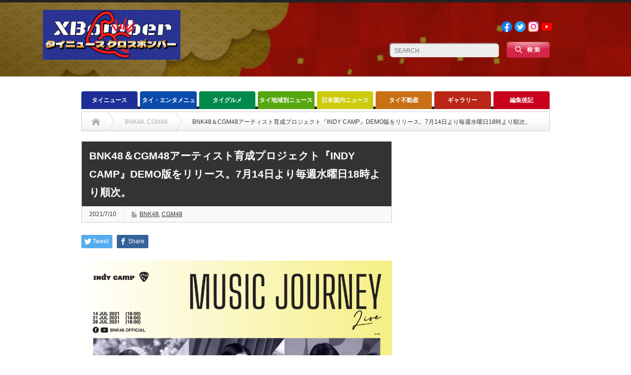

--- FILE ---
content_type: text/html; charset=UTF-8
request_url: https://x-bomberth.com/20210710bnk48indycamp/
body_size: 24231
content:
<!DOCTYPE html PUBLIC "-//W3C//DTD XHTML 1.1//EN" "http://www.w3.org/TR/xhtml11/DTD/xhtml11.dtd">
<!--[if lt IE 9]><html xmlns="http://www.w3.org/1999/xhtml" class="ie"><![endif]-->
<!--[if (gt IE 9)|!(IE)]><!--><html xmlns="http://www.w3.org/1999/xhtml"><!--<![endif]-->
<head profile="http://gmpg.org/xfn/11">
<meta http-equiv="Content-Type" content="text/html; charset=UTF-8" />
<meta http-equiv="X-UA-Compatible" content="IE=edge,chrome=1" />
<meta name="viewport" content="width=device-width" />
<title>BNK48＆CGM48アーティスト育成プロジェクト『INDY CAMP』DEMO版をリリース。7月14日より毎週水曜日18時より順次。 | タイニュース・クロスボンバー（X-bomber Thailand）</title>
<meta name="description" content="BNK48のウィー・ペンダー・サターン＆CGM48のフォーチュン・マーミン・ピーポーエキサイティングで挑戦的な６人のメンバーが、６つのデモビジョンの楽曲と６つのスタイルでファンを魅了する！『LIVE PROJECT INDY CAM..." />
			
	
<link rel="alternate" type="application/rss+xml" title="タイニュース・クロスボンバー（X-bomber Thailand） RSS Feed" href="https://x-bomberth.com/feed/" />
<link rel="alternate" type="application/atom+xml" title="タイニュース・クロスボンバー（X-bomber Thailand） Atom Feed" href="https://x-bomberth.com/feed/atom/" /> 
<link rel="pingback" href="https://x-bomberth.com/xmlrpc.php" />

 
<meta name='robots' content='max-image-preview:large' />
<link rel='dns-prefetch' href='//www.googletagmanager.com' />
<link rel='dns-prefetch' href='//pagead2.googlesyndication.com' />
<link rel="alternate" type="application/rss+xml" title="タイニュース・クロスボンバー（X-bomber Thailand） &raquo; BNK48＆CGM48アーティスト育成プロジェクト『INDY CAMP』DEMO版をリリース。7月14日より毎週水曜日18時より順次。 のコメントのフィード" href="https://x-bomberth.com/20210710bnk48indycamp/feed/" />

<!-- SEO SIMPLE PACK 3.3.1 -->
<title>BNK48＆CGM48アーティスト育成プロジェクト『INDY CAMP』DEMO版をリリース。7月14日より毎週水曜日18時より順次。 | タイニュース・クロスボンバー（X-bomber Thailand）</title>
<meta name="description" content="BNK48のウィー・ペンダー・サターン＆CGM48のフォーチュン・マーミン・ピーポー エキサイティングで挑戦的な６人のメンバーが、６つのデモビジョンの楽曲と６つのスタイルでファンを魅了する！ 『LIVE PROJECT INDY CAMP">
<meta name="keywords" content="タイニュース　タイドラマ　タイ料理　タイ旅行　タイ経済　タイ不動産　タイ芸能　タイ観光　バーツ　移住生活　学校　バンコク駐在　トレンド　パタヤ　ホアヒン　チェンマイ　プーケット　サムイ島　リゾート　イサーン　モーラム　ルークトゥン　タイ音楽　アイドル　">
<link rel="canonical" href="https://x-bomberth.com/20210710bnk48indycamp/">
<meta property="og:locale" content="ja_JP">
<meta property="og:type" content="article">
<meta property="og:image" content="https://x-bomberth.com/wp-content/uploads/2021/07/235ece714bb9658a2c2b6d36f6f1cc12-scaled.jpg">
<meta property="og:title" content="BNK48＆CGM48アーティスト育成プロジェクト『INDY CAMP』DEMO版をリリース。7月14日より毎週水曜日18時より順次。 | タイニュース・クロスボンバー（X-bomber Thailand）">
<meta property="og:description" content="BNK48のウィー・ペンダー・サターン＆CGM48のフォーチュン・マーミン・ピーポー エキサイティングで挑戦的な６人のメンバーが、６つのデモビジョンの楽曲と６つのスタイルでファンを魅了する！ 『LIVE PROJECT INDY CAMP">
<meta property="og:url" content="https://x-bomberth.com/20210710bnk48indycamp/">
<meta property="og:site_name" content="タイニュース・クロスボンバー（X-bomber Thailand）">
<meta property="article:publisher" content="https://www.facebook.com/xbomberth">
<meta name="twitter:card" content="summary_large_image">
<meta name="twitter:site" content="XBomberThailand">
<!-- / SEO SIMPLE PACK -->

<script type="text/javascript">
/* <![CDATA[ */
window._wpemojiSettings = {"baseUrl":"https:\/\/s.w.org\/images\/core\/emoji\/15.0.3\/72x72\/","ext":".png","svgUrl":"https:\/\/s.w.org\/images\/core\/emoji\/15.0.3\/svg\/","svgExt":".svg","source":{"concatemoji":"https:\/\/x-bomberth.com\/wp-includes\/js\/wp-emoji-release.min.js?ver=7e5fda283e9c80c8e6e69fec3ad28b0d"}};
/*! This file is auto-generated */
!function(i,n){var o,s,e;function c(e){try{var t={supportTests:e,timestamp:(new Date).valueOf()};sessionStorage.setItem(o,JSON.stringify(t))}catch(e){}}function p(e,t,n){e.clearRect(0,0,e.canvas.width,e.canvas.height),e.fillText(t,0,0);var t=new Uint32Array(e.getImageData(0,0,e.canvas.width,e.canvas.height).data),r=(e.clearRect(0,0,e.canvas.width,e.canvas.height),e.fillText(n,0,0),new Uint32Array(e.getImageData(0,0,e.canvas.width,e.canvas.height).data));return t.every(function(e,t){return e===r[t]})}function u(e,t,n){switch(t){case"flag":return n(e,"\ud83c\udff3\ufe0f\u200d\u26a7\ufe0f","\ud83c\udff3\ufe0f\u200b\u26a7\ufe0f")?!1:!n(e,"\ud83c\uddfa\ud83c\uddf3","\ud83c\uddfa\u200b\ud83c\uddf3")&&!n(e,"\ud83c\udff4\udb40\udc67\udb40\udc62\udb40\udc65\udb40\udc6e\udb40\udc67\udb40\udc7f","\ud83c\udff4\u200b\udb40\udc67\u200b\udb40\udc62\u200b\udb40\udc65\u200b\udb40\udc6e\u200b\udb40\udc67\u200b\udb40\udc7f");case"emoji":return!n(e,"\ud83d\udc26\u200d\u2b1b","\ud83d\udc26\u200b\u2b1b")}return!1}function f(e,t,n){var r="undefined"!=typeof WorkerGlobalScope&&self instanceof WorkerGlobalScope?new OffscreenCanvas(300,150):i.createElement("canvas"),a=r.getContext("2d",{willReadFrequently:!0}),o=(a.textBaseline="top",a.font="600 32px Arial",{});return e.forEach(function(e){o[e]=t(a,e,n)}),o}function t(e){var t=i.createElement("script");t.src=e,t.defer=!0,i.head.appendChild(t)}"undefined"!=typeof Promise&&(o="wpEmojiSettingsSupports",s=["flag","emoji"],n.supports={everything:!0,everythingExceptFlag:!0},e=new Promise(function(e){i.addEventListener("DOMContentLoaded",e,{once:!0})}),new Promise(function(t){var n=function(){try{var e=JSON.parse(sessionStorage.getItem(o));if("object"==typeof e&&"number"==typeof e.timestamp&&(new Date).valueOf()<e.timestamp+604800&&"object"==typeof e.supportTests)return e.supportTests}catch(e){}return null}();if(!n){if("undefined"!=typeof Worker&&"undefined"!=typeof OffscreenCanvas&&"undefined"!=typeof URL&&URL.createObjectURL&&"undefined"!=typeof Blob)try{var e="postMessage("+f.toString()+"("+[JSON.stringify(s),u.toString(),p.toString()].join(",")+"));",r=new Blob([e],{type:"text/javascript"}),a=new Worker(URL.createObjectURL(r),{name:"wpTestEmojiSupports"});return void(a.onmessage=function(e){c(n=e.data),a.terminate(),t(n)})}catch(e){}c(n=f(s,u,p))}t(n)}).then(function(e){for(var t in e)n.supports[t]=e[t],n.supports.everything=n.supports.everything&&n.supports[t],"flag"!==t&&(n.supports.everythingExceptFlag=n.supports.everythingExceptFlag&&n.supports[t]);n.supports.everythingExceptFlag=n.supports.everythingExceptFlag&&!n.supports.flag,n.DOMReady=!1,n.readyCallback=function(){n.DOMReady=!0}}).then(function(){return e}).then(function(){var e;n.supports.everything||(n.readyCallback(),(e=n.source||{}).concatemoji?t(e.concatemoji):e.wpemoji&&e.twemoji&&(t(e.twemoji),t(e.wpemoji)))}))}((window,document),window._wpemojiSettings);
/* ]]> */
</script>
<!-- x-bomberth.com is managing ads with Advanced Ads 1.52.4 --><script id="bombe-ready">
			window.advanced_ads_ready=function(e,a){a=a||"complete";var d=function(e){return"interactive"===a?"loading"!==e:"complete"===e};d(document.readyState)?e():document.addEventListener("readystatechange",(function(a){d(a.target.readyState)&&e()}),{once:"interactive"===a})},window.advanced_ads_ready_queue=window.advanced_ads_ready_queue||[];		</script>
		<style id='wp-emoji-styles-inline-css' type='text/css'>

	img.wp-smiley, img.emoji {
		display: inline !important;
		border: none !important;
		box-shadow: none !important;
		height: 1em !important;
		width: 1em !important;
		margin: 0 0.07em !important;
		vertical-align: -0.1em !important;
		background: none !important;
		padding: 0 !important;
	}
</style>
<link rel='stylesheet' id='wp-block-library-css' href='https://x-bomberth.com/wp-includes/css/dist/block-library/style.min.css?ver=7e5fda283e9c80c8e6e69fec3ad28b0d' type='text/css' media='all' />
<style id='classic-theme-styles-inline-css' type='text/css'>
/*! This file is auto-generated */
.wp-block-button__link{color:#fff;background-color:#32373c;border-radius:9999px;box-shadow:none;text-decoration:none;padding:calc(.667em + 2px) calc(1.333em + 2px);font-size:1.125em}.wp-block-file__button{background:#32373c;color:#fff;text-decoration:none}
</style>
<style id='global-styles-inline-css' type='text/css'>
body{--wp--preset--color--black: #000000;--wp--preset--color--cyan-bluish-gray: #abb8c3;--wp--preset--color--white: #ffffff;--wp--preset--color--pale-pink: #f78da7;--wp--preset--color--vivid-red: #cf2e2e;--wp--preset--color--luminous-vivid-orange: #ff6900;--wp--preset--color--luminous-vivid-amber: #fcb900;--wp--preset--color--light-green-cyan: #7bdcb5;--wp--preset--color--vivid-green-cyan: #00d084;--wp--preset--color--pale-cyan-blue: #8ed1fc;--wp--preset--color--vivid-cyan-blue: #0693e3;--wp--preset--color--vivid-purple: #9b51e0;--wp--preset--gradient--vivid-cyan-blue-to-vivid-purple: linear-gradient(135deg,rgba(6,147,227,1) 0%,rgb(155,81,224) 100%);--wp--preset--gradient--light-green-cyan-to-vivid-green-cyan: linear-gradient(135deg,rgb(122,220,180) 0%,rgb(0,208,130) 100%);--wp--preset--gradient--luminous-vivid-amber-to-luminous-vivid-orange: linear-gradient(135deg,rgba(252,185,0,1) 0%,rgba(255,105,0,1) 100%);--wp--preset--gradient--luminous-vivid-orange-to-vivid-red: linear-gradient(135deg,rgba(255,105,0,1) 0%,rgb(207,46,46) 100%);--wp--preset--gradient--very-light-gray-to-cyan-bluish-gray: linear-gradient(135deg,rgb(238,238,238) 0%,rgb(169,184,195) 100%);--wp--preset--gradient--cool-to-warm-spectrum: linear-gradient(135deg,rgb(74,234,220) 0%,rgb(151,120,209) 20%,rgb(207,42,186) 40%,rgb(238,44,130) 60%,rgb(251,105,98) 80%,rgb(254,248,76) 100%);--wp--preset--gradient--blush-light-purple: linear-gradient(135deg,rgb(255,206,236) 0%,rgb(152,150,240) 100%);--wp--preset--gradient--blush-bordeaux: linear-gradient(135deg,rgb(254,205,165) 0%,rgb(254,45,45) 50%,rgb(107,0,62) 100%);--wp--preset--gradient--luminous-dusk: linear-gradient(135deg,rgb(255,203,112) 0%,rgb(199,81,192) 50%,rgb(65,88,208) 100%);--wp--preset--gradient--pale-ocean: linear-gradient(135deg,rgb(255,245,203) 0%,rgb(182,227,212) 50%,rgb(51,167,181) 100%);--wp--preset--gradient--electric-grass: linear-gradient(135deg,rgb(202,248,128) 0%,rgb(113,206,126) 100%);--wp--preset--gradient--midnight: linear-gradient(135deg,rgb(2,3,129) 0%,rgb(40,116,252) 100%);--wp--preset--font-size--small: 13px;--wp--preset--font-size--medium: 20px;--wp--preset--font-size--large: 36px;--wp--preset--font-size--x-large: 42px;--wp--preset--spacing--20: 0.44rem;--wp--preset--spacing--30: 0.67rem;--wp--preset--spacing--40: 1rem;--wp--preset--spacing--50: 1.5rem;--wp--preset--spacing--60: 2.25rem;--wp--preset--spacing--70: 3.38rem;--wp--preset--spacing--80: 5.06rem;--wp--preset--shadow--natural: 6px 6px 9px rgba(0, 0, 0, 0.2);--wp--preset--shadow--deep: 12px 12px 50px rgba(0, 0, 0, 0.4);--wp--preset--shadow--sharp: 6px 6px 0px rgba(0, 0, 0, 0.2);--wp--preset--shadow--outlined: 6px 6px 0px -3px rgba(255, 255, 255, 1), 6px 6px rgba(0, 0, 0, 1);--wp--preset--shadow--crisp: 6px 6px 0px rgba(0, 0, 0, 1);}:where(.is-layout-flex){gap: 0.5em;}:where(.is-layout-grid){gap: 0.5em;}body .is-layout-flex{display: flex;}body .is-layout-flex{flex-wrap: wrap;align-items: center;}body .is-layout-flex > *{margin: 0;}body .is-layout-grid{display: grid;}body .is-layout-grid > *{margin: 0;}:where(.wp-block-columns.is-layout-flex){gap: 2em;}:where(.wp-block-columns.is-layout-grid){gap: 2em;}:where(.wp-block-post-template.is-layout-flex){gap: 1.25em;}:where(.wp-block-post-template.is-layout-grid){gap: 1.25em;}.has-black-color{color: var(--wp--preset--color--black) !important;}.has-cyan-bluish-gray-color{color: var(--wp--preset--color--cyan-bluish-gray) !important;}.has-white-color{color: var(--wp--preset--color--white) !important;}.has-pale-pink-color{color: var(--wp--preset--color--pale-pink) !important;}.has-vivid-red-color{color: var(--wp--preset--color--vivid-red) !important;}.has-luminous-vivid-orange-color{color: var(--wp--preset--color--luminous-vivid-orange) !important;}.has-luminous-vivid-amber-color{color: var(--wp--preset--color--luminous-vivid-amber) !important;}.has-light-green-cyan-color{color: var(--wp--preset--color--light-green-cyan) !important;}.has-vivid-green-cyan-color{color: var(--wp--preset--color--vivid-green-cyan) !important;}.has-pale-cyan-blue-color{color: var(--wp--preset--color--pale-cyan-blue) !important;}.has-vivid-cyan-blue-color{color: var(--wp--preset--color--vivid-cyan-blue) !important;}.has-vivid-purple-color{color: var(--wp--preset--color--vivid-purple) !important;}.has-black-background-color{background-color: var(--wp--preset--color--black) !important;}.has-cyan-bluish-gray-background-color{background-color: var(--wp--preset--color--cyan-bluish-gray) !important;}.has-white-background-color{background-color: var(--wp--preset--color--white) !important;}.has-pale-pink-background-color{background-color: var(--wp--preset--color--pale-pink) !important;}.has-vivid-red-background-color{background-color: var(--wp--preset--color--vivid-red) !important;}.has-luminous-vivid-orange-background-color{background-color: var(--wp--preset--color--luminous-vivid-orange) !important;}.has-luminous-vivid-amber-background-color{background-color: var(--wp--preset--color--luminous-vivid-amber) !important;}.has-light-green-cyan-background-color{background-color: var(--wp--preset--color--light-green-cyan) !important;}.has-vivid-green-cyan-background-color{background-color: var(--wp--preset--color--vivid-green-cyan) !important;}.has-pale-cyan-blue-background-color{background-color: var(--wp--preset--color--pale-cyan-blue) !important;}.has-vivid-cyan-blue-background-color{background-color: var(--wp--preset--color--vivid-cyan-blue) !important;}.has-vivid-purple-background-color{background-color: var(--wp--preset--color--vivid-purple) !important;}.has-black-border-color{border-color: var(--wp--preset--color--black) !important;}.has-cyan-bluish-gray-border-color{border-color: var(--wp--preset--color--cyan-bluish-gray) !important;}.has-white-border-color{border-color: var(--wp--preset--color--white) !important;}.has-pale-pink-border-color{border-color: var(--wp--preset--color--pale-pink) !important;}.has-vivid-red-border-color{border-color: var(--wp--preset--color--vivid-red) !important;}.has-luminous-vivid-orange-border-color{border-color: var(--wp--preset--color--luminous-vivid-orange) !important;}.has-luminous-vivid-amber-border-color{border-color: var(--wp--preset--color--luminous-vivid-amber) !important;}.has-light-green-cyan-border-color{border-color: var(--wp--preset--color--light-green-cyan) !important;}.has-vivid-green-cyan-border-color{border-color: var(--wp--preset--color--vivid-green-cyan) !important;}.has-pale-cyan-blue-border-color{border-color: var(--wp--preset--color--pale-cyan-blue) !important;}.has-vivid-cyan-blue-border-color{border-color: var(--wp--preset--color--vivid-cyan-blue) !important;}.has-vivid-purple-border-color{border-color: var(--wp--preset--color--vivid-purple) !important;}.has-vivid-cyan-blue-to-vivid-purple-gradient-background{background: var(--wp--preset--gradient--vivid-cyan-blue-to-vivid-purple) !important;}.has-light-green-cyan-to-vivid-green-cyan-gradient-background{background: var(--wp--preset--gradient--light-green-cyan-to-vivid-green-cyan) !important;}.has-luminous-vivid-amber-to-luminous-vivid-orange-gradient-background{background: var(--wp--preset--gradient--luminous-vivid-amber-to-luminous-vivid-orange) !important;}.has-luminous-vivid-orange-to-vivid-red-gradient-background{background: var(--wp--preset--gradient--luminous-vivid-orange-to-vivid-red) !important;}.has-very-light-gray-to-cyan-bluish-gray-gradient-background{background: var(--wp--preset--gradient--very-light-gray-to-cyan-bluish-gray) !important;}.has-cool-to-warm-spectrum-gradient-background{background: var(--wp--preset--gradient--cool-to-warm-spectrum) !important;}.has-blush-light-purple-gradient-background{background: var(--wp--preset--gradient--blush-light-purple) !important;}.has-blush-bordeaux-gradient-background{background: var(--wp--preset--gradient--blush-bordeaux) !important;}.has-luminous-dusk-gradient-background{background: var(--wp--preset--gradient--luminous-dusk) !important;}.has-pale-ocean-gradient-background{background: var(--wp--preset--gradient--pale-ocean) !important;}.has-electric-grass-gradient-background{background: var(--wp--preset--gradient--electric-grass) !important;}.has-midnight-gradient-background{background: var(--wp--preset--gradient--midnight) !important;}.has-small-font-size{font-size: var(--wp--preset--font-size--small) !important;}.has-medium-font-size{font-size: var(--wp--preset--font-size--medium) !important;}.has-large-font-size{font-size: var(--wp--preset--font-size--large) !important;}.has-x-large-font-size{font-size: var(--wp--preset--font-size--x-large) !important;}
.wp-block-navigation a:where(:not(.wp-element-button)){color: inherit;}
:where(.wp-block-post-template.is-layout-flex){gap: 1.25em;}:where(.wp-block-post-template.is-layout-grid){gap: 1.25em;}
:where(.wp-block-columns.is-layout-flex){gap: 2em;}:where(.wp-block-columns.is-layout-grid){gap: 2em;}
.wp-block-pullquote{font-size: 1.5em;line-height: 1.6;}
</style>
<link rel='stylesheet' id='contact-form-7-css' href='https://x-bomberth.com/wp-content/plugins/contact-form-7/includes/css/styles.css?ver=5.9.6' type='text/css' media='all' />
<link rel='stylesheet' id='wordpress-popular-posts-css-css' href='https://x-bomberth.com/wp-content/plugins/wordpress-popular-posts/assets/css/wpp.css?ver=6.4.2' type='text/css' media='all' />
<script type="text/javascript" src="https://x-bomberth.com/wp-includes/js/jquery/jquery.min.js?ver=3.7.1" id="jquery-core-js"></script>
<script type="text/javascript" src="https://x-bomberth.com/wp-includes/js/jquery/jquery-migrate.min.js?ver=3.4.1" id="jquery-migrate-js"></script>
<script type="application/json" id="wpp-json">

{"sampling_active":0,"sampling_rate":100,"ajax_url":"https:\/\/x-bomberth.com\/wp-json\/wordpress-popular-posts\/v1\/popular-posts","api_url":"https:\/\/x-bomberth.com\/wp-json\/wordpress-popular-posts","ID":17848,"token":"53f269e5ec","lang":0,"debug":0}

</script>
<script type="text/javascript" src="https://x-bomberth.com/wp-content/plugins/wordpress-popular-posts/assets/js/wpp.min.js?ver=6.4.2" id="wpp-js-js"></script>

<!-- Site Kit によって追加された Google タグ（gtag.js）スニペット -->

<!-- Google アナリティクス スニペット (Site Kit が追加) -->
<script type="text/javascript" src="https://www.googletagmanager.com/gtag/js?id=GT-WRDF9PQ" id="google_gtagjs-js" async></script>
<script type="text/javascript" id="google_gtagjs-js-after">
/* <![CDATA[ */
window.dataLayer = window.dataLayer || [];function gtag(){dataLayer.push(arguments);}
gtag("set","linker",{"domains":["x-bomberth.com"]});
gtag("js", new Date());
gtag("set", "developer_id.dZTNiMT", true);
gtag("config", "GT-WRDF9PQ");
/* ]]> */
</script>

<!-- Site Kit によって追加された終了 Google タグ（gtag.js）スニペット -->
<link rel="https://api.w.org/" href="https://x-bomberth.com/wp-json/" /><link rel="alternate" type="application/json" href="https://x-bomberth.com/wp-json/wp/v2/posts/17848" /><link rel='shortlink' href='https://x-bomberth.com/?p=17848' />
<link rel="alternate" type="application/json+oembed" href="https://x-bomberth.com/wp-json/oembed/1.0/embed?url=https%3A%2F%2Fx-bomberth.com%2F20210710bnk48indycamp%2F" />
<link rel="alternate" type="text/xml+oembed" href="https://x-bomberth.com/wp-json/oembed/1.0/embed?url=https%3A%2F%2Fx-bomberth.com%2F20210710bnk48indycamp%2F&#038;format=xml" />
<meta name="generator" content="Site Kit by Google 1.131.0" />            <style id="wpp-loading-animation-styles">@-webkit-keyframes bgslide{from{background-position-x:0}to{background-position-x:-200%}}@keyframes bgslide{from{background-position-x:0}to{background-position-x:-200%}}.wpp-widget-placeholder,.wpp-widget-block-placeholder,.wpp-shortcode-placeholder{margin:0 auto;width:60px;height:3px;background:#dd3737;background:linear-gradient(90deg,#dd3737 0%,#571313 10%,#dd3737 100%);background-size:200% auto;border-radius:3px;-webkit-animation:bgslide 1s infinite linear;animation:bgslide 1s infinite linear}</style>
            
<!-- Site Kit が追加した Google AdSense メタタグ -->
<meta name="google-adsense-platform-account" content="ca-host-pub-2644536267352236">
<meta name="google-adsense-platform-domain" content="sitekit.withgoogle.com">
<!-- Site Kit が追加した End Google AdSense メタタグ -->
<style type="text/css"></style>
<!-- Google AdSense スニペット (Site Kit が追加) -->
<script type="text/javascript" async="async" src="https://pagead2.googlesyndication.com/pagead/js/adsbygoogle.js?client=ca-pub-4105915000790232&amp;host=ca-host-pub-2644536267352236" crossorigin="anonymous"></script>

<!-- (ここまで) Google AdSense スニペット (Site Kit が追加) -->
<link rel="icon" href="https://x-bomberth.com/wp-content/uploads/2023/04/cropped-クロスボンバー丸ロゴ2023-5-32x32.png" sizes="32x32" />
<link rel="icon" href="https://x-bomberth.com/wp-content/uploads/2023/04/cropped-クロスボンバー丸ロゴ2023-5-192x192.png" sizes="192x192" />
<link rel="apple-touch-icon" href="https://x-bomberth.com/wp-content/uploads/2023/04/cropped-クロスボンバー丸ロゴ2023-5-180x180.png" />
<meta name="msapplication-TileImage" content="https://x-bomberth.com/wp-content/uploads/2023/04/cropped-クロスボンバー丸ロゴ2023-5-270x270.png" />
		<style type="text/css" id="wp-custom-css">
			/*バッジ非表示*/
.grecaptcha-badge { visibility: hidden; }

/*地紋の変更*/
#header_wrap{
	background-image: url(https://x-bomberth.com/wp-content/uploads/2022/12/ヘッダー背景.png);
	background-size: cover;
	height: 150px;
	position: relative;
	margin-bottom: 30px;
}

#logo_text {
    position: absolute;
    top: 40px;
    left: 0px;
    display: none;
}

.pc #global_menu #menu-item-2965 a{
	background: #C9001B!important;
}

#main_slider img {
    width: 650px;
    height: 330px;
    display: block;
    object-fit: cover;
}

#main_slider .caption {
    font-size: 18px!important;
}


#sub_slider .image img {
	object-fit: cover;
	aspect-ratio: 1 / 1;
}


img.attachment-size3.size-size3.wp-post-image {
	object-fit: cover;
	aspect-ratio: 4 / 3;
}

#index_recent_post .image img{
	object-fit: cover;
	aspect-ratio: 4 / 3;
}

.index_category_post img {
	object-fit: cover;
	aspect-ratio: 4 / 3;
}

.wpp-cards li .wpp-thumbnail {
	object-fit: cover;
	aspect-ratio: 1 / 1;
}

#related_post .image img{
	object-fit: cover;
	aspect-ratio: 4 / 3;
}

#post_list .image img {
	object-fit: cover;
	aspect-ratio: 4 / 3;
}

#footer_logo_text_area {
    position: absolute;
    left: 0px;
    top: 42px;
    display: none;
}

.social_link li a{
	text-indent: initial!important;
}
.social_link li a img{width: 22px;}

#footer_social_link li a {
    text-indent: initial!important;
    overflow: initial!important;
}

#footer_social_link li a img {
    width: 22px;
}

#footer_social_link li{
	background: none!important;
}


#footer_menu li a {
	background: none!important;
	font-size: 12px!important;
	color: #fff;
}


@media screen and (min-width:769px) {
	
	#header_social_link {
    float: clear;
    display: flex;
    position: absolute;
    top: 20px;
    right: 95px;
	}
	
	.search_area {
		top: 80px!important;
		right: 95px!important;
	}
	
	#side_col {
    display: none;
}
	
	#main_col {
    width: 950px;
    float: initial!important;
    margin: auto!important;
}	
	
	.cardlink{
		width: 300px!important;
	}
	
#global_menu {
    height: 41px;
    margin: 0 auto;
}

#global_menu > ul {
    width: fit-content!important;
    margin: 0 auto!important;
}

#global_menu > ul > li.last {
    margin: 0!important;
    float: left;
}
	
#single_title h2 {
    font-size: 21px!important;
	}
	
	.headline1 a {
    color: #fff!important;
    background: none!important;
	}

	
	#footer {
    background-image: url(https://x-bomberth.com/wp-content/uploads/2022/12/ヘッダー背景.png);
    background-size: cover;
		width: initial!important;
}
	
	#footer_menu ul {
    position: relative!important;
    right: 220px!important;
		top: -10px!important;
}
	
	#footer_social_link {
    position: absolute!important;
    left: 250px!important;
		top: 25px!important;
}
	
	
}

@media screen and (max-width:480px){

	#header_wrap{
		height: 150px;
	}
}

@media screen and (max-width: 768px) {
.search_area {
    position: absolute;
    right: 0!important;
    left: 0!important;
    margin: auto!important;
    top: 90px!important;
}
	
#logo_image_mobile img {
    max-height: initial!important;
    width: 200px!important;
	  margin: 10px 15px;
	}
	
.headline1 a {
    color: #fff!important;
    background: none!important;
	}
	
	#single_title h2{
		font-size: 22px!important;
	}
	
	
	#footer_menu_area {
    display: contents!important;
}
	
	#footer_wrap {
    background-image: url(https://x-bomberth.com/wp-content/uploads/2022/12/ヘッダー背景.png)!important;
    background-size: cover!important;
}
	
	#bread_crumb {
    box-sizing: content-box;
}
	
}


/* TOPページのカテゴリーのタイトル（h3）の色変え */

#index-category-post-573 .headline1 {
    border-left: 5px solid #1E2E96;
    background: #1E2E96;
    color: #fff;
}

#index-category-post-574 .headline1 {
    border-left: 5px solid #0A4BAC;
    background: #0a4bac;
    color: #fff;
}

#index-category-post-575 .headline1 {
    border-left: 5px solid #008B4A;
    background: #008B4A;
    color: #fff;
}

#index-category-post-576 .headline1 {
    border-left: 5px solid #56A611;
    background: #56A611;
    color: #fff;
}

#index-category-post-25 .headline1 {
    border-left: 5px solid #CCCC0C;
    background: #CCCC0C;
    color: #fff;
}

#index-category-post-33 .headline1 {
    border-left: 5px solid #C96F14;
    background: #C96F14;
    color: #fff;
}

#index-category-post-577 .headline1 {
    border-left: 5px solid #B92616;
    background: #B92616;
    color: #fff;
}

#index-category-post-578 .headline1 {
    border-left: 5px solid #C9001B;
    background: #C9001B;
    color: #fff;
}

.post iframe{
	width:100%!important;
}


.post a {
    color: #1a0dab!important;
}

.post a:visited {
    color: #609!important;
}

/* 人気記事ランキングの変更 */
.my-custom-class .wpp-list li {
     list-style: none;
	padding-left: 0;
	border-bottom: 1px solid #ddd;
}

a.wpp-post-title {
    font-weight: bold;
    font-size: 13.2px;
    text-decoration: none;
}

span.wpp-meta.post-stats {
    font-weight: bold;
    margin-bottom: 6.6px;
	text-align: end;
}

a.wpp-taxonomy.category {
    text-decoration: none;
}

.wpp-thumbnail {
    margin: 0 0.5rem 0 0;
}

.wpp-list li:last-of-type {
    border-bottom: none!important;
}		</style>
		
<link rel="stylesheet" href="https://x-bomberth.com/wp-content/themes/opinion_tcd018/style.css?ver=4.11.2" type="text/css" />
<link rel="stylesheet" href="https://x-bomberth.com/wp-content/themes/opinion_tcd018/comment-style.css?ver=4.11.2" type="text/css" />

<link rel="stylesheet" media="screen and (min-width:769px)" href="https://x-bomberth.com/wp-content/themes/opinion_tcd018/style_pc.css?ver=4.11.2" type="text/css" />
<link rel="stylesheet" media="screen and (max-width:768px)" href="https://x-bomberth.com/wp-content/themes/opinion_tcd018/style_sp.css?ver=4.11.2" type="text/css" />
<link rel="stylesheet" media="screen and (max-width:768px)" href="https://x-bomberth.com/wp-content/themes/opinion_tcd018/footer-bar/footer-bar.css?ver=?ver=4.11.2">

<link rel="stylesheet" href="https://x-bomberth.com/wp-content/themes/opinion_tcd018/japanese.css?ver=4.11.2" type="text/css" />

<script type="text/javascript" src="https://x-bomberth.com/wp-content/themes/opinion_tcd018/js/jscript.js?ver=4.11.2"></script>
<script type="text/javascript" src="https://x-bomberth.com/wp-content/themes/opinion_tcd018/js/scroll.js?ver=4.11.2"></script>
<script type="text/javascript" src="https://x-bomberth.com/wp-content/themes/opinion_tcd018/js/comment.js?ver=4.11.2"></script>
<script type="text/javascript" src="https://x-bomberth.com/wp-content/themes/opinion_tcd018/js/rollover.js?ver=4.11.2"></script>
<!--[if lt IE 9]>
<link id="stylesheet" rel="stylesheet" href="https://x-bomberth.com/wp-content/themes/opinion_tcd018/style_pc.css?ver=4.11.2" type="text/css" />
<script type="text/javascript" src="https://x-bomberth.com/wp-content/themes/opinion_tcd018/js/ie.js?ver=4.11.2"></script>
<link rel="stylesheet" href="https://x-bomberth.com/wp-content/themes/opinion_tcd018/ie.css" type="text/css" />
<![endif]-->

<!--[if IE 7]>
<link rel="stylesheet" href="https://x-bomberth.com/wp-content/themes/opinion_tcd018/ie7.css" type="text/css" />
<![endif]-->


<style type="text/css">

body { font-size:14px; }

a:hover, #index_featured_post .post2 h4.title a:hover, #index_featured_post a, #logo a:hover, #footer_logo_text a:hover
 { color:#333333; }

.pc #global_menu li a, .archive_headline, .page_navi a:hover:hover, #single_title h2, #submit_comment:hover, #author_link:hover, #previous_next_post a:hover, #news_title h2,
 .profile_author_link:hover, #return_top, .author_social_link li.author_link a
 { background-color:#333333; }

#comment_textarea textarea:focus, #guest_info input:focus
 { border-color:#333333; }

#index_featured_post .post2 h4.title a:hover, #index_featured_post a:hover
 { color:#971F1F; }

.pc #global_menu li a:hover, #return_top:hover, .author_social_link li.author_link a:hover
 { background-color:#971F1F; }

.pc #global_menu ul li.menu-category-573 a { background:#1E2E96; } .pc #global_menu ul li.menu-category-573 a:hover { background:#1E2E96; } .flex-control-nav p span.category-link-573 { color:#1E2E96; } #index-category-post-573 .headline1 { border-left:5px solid #1E2E96; } #index-category-post-573 a:hover { color:#1E2E96; } .category-573 a:hover { color:#1E2E96; } .category-573 .archive_headline { background:#1E2E96; } .category-573 #post_list a:hover { color:#1E2E96; } .category-573 .post a { color:#1E2E96; } .category-573 .post a:hover { color:#1E2E96; } .category-573 .page_navi a:hover { color:#fff; background:#1E2E96; } .category-573 #guest_info input:focus { border:1px solid #1E2E96; } .category-573 #comment_textarea textarea:focus { border:1px solid #1E2E96; } .category-573 #submit_comment:hover { background:#1E2E96; } .category-573 #previous_next_post a:hover { background-color:#1E2E96; } .category-573 #single_author_link:hover { background-color:#1E2E96; } .category-573 #single_author_post li li a:hover { color:#1E2E96; } .category-573 #post_pagination a:hover { background-color:#1E2E96; } .category-573 #single_title h2 { background:#1E2E96; } .category-573 .author_social_link li.author_link a { background-color:#1E2E96; } .category-573 .author_social_link li.author_link a:hover { background-color:#1E2E96; } .pc #global_menu ul li.menu-category-574 a { background:#0A4BAC; } .pc #global_menu ul li.menu-category-574 a:hover { background:#0A4BAC; } .flex-control-nav p span.category-link-574 { color:#0A4BAC; } #index-category-post-574 .headline1 { border-left:5px solid #0A4BAC; } #index-category-post-574 a:hover { color:#0A4BAC; } .category-574 a:hover { color:#0A4BAC; } .category-574 .archive_headline { background:#0A4BAC; } .category-574 #post_list a:hover { color:#0A4BAC; } .category-574 .post a { color:#0A4BAC; } .category-574 .post a:hover { color:#0A4BAC; } .category-574 .page_navi a:hover { color:#fff; background:#0A4BAC; } .category-574 #guest_info input:focus { border:1px solid #0A4BAC; } .category-574 #comment_textarea textarea:focus { border:1px solid #0A4BAC; } .category-574 #submit_comment:hover { background:#0A4BAC; } .category-574 #previous_next_post a:hover { background-color:#0A4BAC; } .category-574 #single_author_link:hover { background-color:#0A4BAC; } .category-574 #single_author_post li li a:hover { color:#0A4BAC; } .category-574 #post_pagination a:hover { background-color:#0A4BAC; } .category-574 #single_title h2 { background:#0A4BAC; } .category-574 .author_social_link li.author_link a { background-color:#0A4BAC; } .category-574 .author_social_link li.author_link a:hover { background-color:#0A4BAC; } .pc #global_menu ul li.menu-category-575 a { background:#008B4A; } .pc #global_menu ul li.menu-category-575 a:hover { background:#008B4A; } .flex-control-nav p span.category-link-575 { color:#008B4A; } #index-category-post-575 .headline1 { border-left:5px solid #008B4A; } #index-category-post-575 a:hover { color:#008B4A; } .category-575 a:hover { color:#008B4A; } .category-575 .archive_headline { background:#008B4A; } .category-575 #post_list a:hover { color:#008B4A; } .category-575 .post a { color:#008B4A; } .category-575 .post a:hover { color:#008B4A; } .category-575 .page_navi a:hover { color:#fff; background:#008B4A; } .category-575 #guest_info input:focus { border:1px solid #008B4A; } .category-575 #comment_textarea textarea:focus { border:1px solid #008B4A; } .category-575 #submit_comment:hover { background:#008B4A; } .category-575 #previous_next_post a:hover { background-color:#008B4A; } .category-575 #single_author_link:hover { background-color:#008B4A; } .category-575 #single_author_post li li a:hover { color:#008B4A; } .category-575 #post_pagination a:hover { background-color:#008B4A; } .category-575 #single_title h2 { background:#008B4A; } .category-575 .author_social_link li.author_link a { background-color:#008B4A; } .category-575 .author_social_link li.author_link a:hover { background-color:#008B4A; } .pc #global_menu ul li.menu-category-576 a { background:#56A611; } .pc #global_menu ul li.menu-category-576 a:hover { background:#56A611; } .flex-control-nav p span.category-link-576 { color:#56A611; } #index-category-post-576 .headline1 { border-left:5px solid #56A611; } #index-category-post-576 a:hover { color:#56A611; } .category-576 a:hover { color:#56A611; } .category-576 .archive_headline { background:#56A611; } .category-576 #post_list a:hover { color:#56A611; } .category-576 .post a { color:#56A611; } .category-576 .post a:hover { color:#56A611; } .category-576 .page_navi a:hover { color:#fff; background:#56A611; } .category-576 #guest_info input:focus { border:1px solid #56A611; } .category-576 #comment_textarea textarea:focus { border:1px solid #56A611; } .category-576 #submit_comment:hover { background:#56A611; } .category-576 #previous_next_post a:hover { background-color:#56A611; } .category-576 #single_author_link:hover { background-color:#56A611; } .category-576 #single_author_post li li a:hover { color:#56A611; } .category-576 #post_pagination a:hover { background-color:#56A611; } .category-576 #single_title h2 { background:#56A611; } .category-576 .author_social_link li.author_link a { background-color:#56A611; } .category-576 .author_social_link li.author_link a:hover { background-color:#56A611; } .pc #global_menu ul li.menu-category-33 a { background:#C96F14; } .pc #global_menu ul li.menu-category-33 a:hover { background:#C96F14; } .flex-control-nav p span.category-link-33 { color:#C96F14; } #index-category-post-33 .headline1 { border-left:5px solid #C96F14; } #index-category-post-33 a:hover { color:#C96F14; } .category-33 a:hover { color:#C96F14; } .category-33 .archive_headline { background:#C96F14; } .category-33 #post_list a:hover { color:#C96F14; } .category-33 .post a { color:#C96F14; } .category-33 .post a:hover { color:#C96F14; } .category-33 .page_navi a:hover { color:#fff; background:#C96F14; } .category-33 #guest_info input:focus { border:1px solid #C96F14; } .category-33 #comment_textarea textarea:focus { border:1px solid #C96F14; } .category-33 #submit_comment:hover { background:#C96F14; } .category-33 #previous_next_post a:hover { background-color:#C96F14; } .category-33 #single_author_link:hover { background-color:#C96F14; } .category-33 #single_author_post li li a:hover { color:#C96F14; } .category-33 #post_pagination a:hover { background-color:#C96F14; } .category-33 #single_title h2 { background:#C96F14; } .category-33 .author_social_link li.author_link a { background-color:#C96F14; } .category-33 .author_social_link li.author_link a:hover { background-color:#C96F14; } .pc #global_menu ul li.menu-category-25 a { background:#CCCC0C; } .pc #global_menu ul li.menu-category-25 a:hover { background:#CCCC0C; } .flex-control-nav p span.category-link-25 { color:#CCCC0C; } #index-category-post-25 .headline1 { border-left:5px solid #CCCC0C; } #index-category-post-25 a:hover { color:#CCCC0C; } .category-25 a:hover { color:#CCCC0C; } .category-25 .archive_headline { background:#CCCC0C; } .category-25 #post_list a:hover { color:#CCCC0C; } .category-25 .post a { color:#CCCC0C; } .category-25 .post a:hover { color:#CCCC0C; } .category-25 .page_navi a:hover { color:#fff; background:#CCCC0C; } .category-25 #guest_info input:focus { border:1px solid #CCCC0C; } .category-25 #comment_textarea textarea:focus { border:1px solid #CCCC0C; } .category-25 #submit_comment:hover { background:#CCCC0C; } .category-25 #previous_next_post a:hover { background-color:#CCCC0C; } .category-25 #single_author_link:hover { background-color:#CCCC0C; } .category-25 #single_author_post li li a:hover { color:#CCCC0C; } .category-25 #post_pagination a:hover { background-color:#CCCC0C; } .category-25 #single_title h2 { background:#CCCC0C; } .category-25 .author_social_link li.author_link a { background-color:#CCCC0C; } .category-25 .author_social_link li.author_link a:hover { background-color:#CCCC0C; } .pc #global_menu ul li.menu-category-577 a { background:#B92616; } .pc #global_menu ul li.menu-category-577 a:hover { background:#B92616; } .flex-control-nav p span.category-link-577 { color:#B92616; } #index-category-post-577 .headline1 { border-left:5px solid #B92616; } #index-category-post-577 a:hover { color:#B92616; } .category-577 a:hover { color:#B92616; } .category-577 .archive_headline { background:#B92616; } .category-577 #post_list a:hover { color:#B92616; } .category-577 .post a { color:#B92616; } .category-577 .post a:hover { color:#B92616; } .category-577 .page_navi a:hover { color:#fff; background:#B92616; } .category-577 #guest_info input:focus { border:1px solid #B92616; } .category-577 #comment_textarea textarea:focus { border:1px solid #B92616; } .category-577 #submit_comment:hover { background:#B92616; } .category-577 #previous_next_post a:hover { background-color:#B92616; } .category-577 #single_author_link:hover { background-color:#B92616; } .category-577 #single_author_post li li a:hover { color:#B92616; } .category-577 #post_pagination a:hover { background-color:#B92616; } .category-577 #single_title h2 { background:#B92616; } .category-577 .author_social_link li.author_link a { background-color:#B92616; } .category-577 .author_social_link li.author_link a:hover { background-color:#B92616; } .pc #global_menu ul li.menu-category-578 a { background:#C9001B; } .pc #global_menu ul li.menu-category-578 a:hover { background:#C9001B; } .flex-control-nav p span.category-link-578 { color:#C9001B; } #index-category-post-578 .headline1 { border-left:5px solid #C9001B; } #index-category-post-578 a:hover { color:#C9001B; } .category-578 a:hover { color:#C9001B; } .category-578 .archive_headline { background:#C9001B; } .category-578 #post_list a:hover { color:#C9001B; } .category-578 .post a { color:#C9001B; } .category-578 .post a:hover { color:#C9001B; } .category-578 .page_navi a:hover { color:#fff; background:#C9001B; } .category-578 #guest_info input:focus { border:1px solid #C9001B; } .category-578 #comment_textarea textarea:focus { border:1px solid #C9001B; } .category-578 #submit_comment:hover { background:#C9001B; } .category-578 #previous_next_post a:hover { background-color:#C9001B; } .category-578 #single_author_link:hover { background-color:#C9001B; } .category-578 #single_author_post li li a:hover { color:#C9001B; } .category-578 #post_pagination a:hover { background-color:#C9001B; } .category-578 #single_title h2 { background:#C9001B; } .category-578 .author_social_link li.author_link a { background-color:#C9001B; } .category-578 .author_social_link li.author_link a:hover { background-color:#C9001B; } 

</style>


	<!-- Google tag (gtag.js) -->
<script async src="https://www.googletagmanager.com/gtag/js?id=UA-162529879-1"></script>
<script>
  window.dataLayer = window.dataLayer || [];
  function gtag(){dataLayer.push(arguments);}
  gtag('js', new Date());

  gtag('config', 'UA-162529879-1');
</script>



	
	

	
</head>
<body class="post-template-default single single-post postid-17848 single-format-standard category-13 category-17 aa-prefix-bombe-">

 <div id="header_wrap">

  <div id="header" class="clearfix">

  <!-- logo -->
   <div id='logo_image'>
<h1 id="logo" style="top:15px; left:22px;"><a href=" https://x-bomberth.com/" title="タイニュース・クロスボンバー（X-bomber Thailand）" data-label="タイニュース・クロスボンバー（X-bomber Thailand）"><img src="https://x-bomberth.com/wp-content/uploads/tcd-w/logo-resized.png?1769314985" alt="タイニュース・クロスボンバー（X-bomber Thailand）" title="タイニュース・クロスボンバー（X-bomber Thailand）" /></a></h1>
</div>


   <!-- header meu -->
   <div id="header_menu_area">

    <div id="header_menu">
         </div>

        <!-- social button -->
	 　    <ul class="social_link clearfix" id="header_social_link">
		<li class="sns_icon"><a class="target_blank" href="https://www.facebook.com/xbomberth"><img src="https://x-bomberth.com/wp-content/uploads/2022/12/msg-2.png"></a></li>
		<li class="sns_icon"><a class="target_blank" href="https://twitter.com/XBomberThailand"><img src="https://x-bomberth.com/wp-content/uploads/2022/12/msg-1.png"></a></li>
		<li class="sns_icon"><a class="target_blank" href="https://www.instagram.com/x_bomberth/?hl=ja"><img src="https://x-bomberth.com/wp-content/uploads/2022/12/instagram-icon-white-background.png"></a></li>
		<li class="sns_icon"><a class="target_blank" href="https://www.youtube.com/channel/UCOzd83Gd0xw17N2rHBOumUA"><img src="https://x-bomberth.com/wp-content/uploads/2022/12/youtube-icon1.png"></a></li>
    </ul>
    	 　
   </div><!-- END #header_menu_area -->

   <!-- search area -->
   <div class="search_area">
        <form method="get" id="searchform" action="https://x-bomberth.com/">
     <div id="search_button"><input type="submit" value="SEARCH" /></div>
     <div id="search_input"><input type="text" value="SEARCH" name="s" onfocus="if (this.value == 'SEARCH') this.value = '';" onblur="if (this.value == '') this.value = 'SEARCH';" /></div>
    </form>
       </div>

   <!-- banner -->
         
   <a href="#" class="menu_button"></a>

	  <div class="search_area">
        <form method="get" id="searchform" action="https://x-bomberth.com/">
     <div id="search_button"><input type="submit" value="SEARCH" /></div>
     <div id="search_input"><input type="text" value="SEARCH" name="s" onfocus="if (this.value == 'SEARCH') this.value = '';" onblur="if (this.value == '') this.value = 'SEARCH';" /></div>
    </form>
       </div>
	  
	  
  </div><!-- END #header -->

 </div><!-- END #header_wrap -->

 <!-- global menu -->
  <div id="global_menu" class="clearfix">
  <ul id="menu-header-menu" class="menu"><li id="menu-item-42980" class="menu-item menu-item-type-taxonomy menu-item-object-category menu-item-has-children menu-item-42980 menu-category-573"><a href="https://x-bomberth.com/category/thainews/">タイニュース</a>
<ul class="sub-menu">
	<li id="menu-item-2943" class="menu-item menu-item-type-taxonomy menu-item-object-category menu-item-2943 menu-category-32"><a href="https://x-bomberth.com/category/thainews/know-more-thailand/">もっと知りタイらんど</a></li>
	<li id="menu-item-16180" class="menu-item menu-item-type-taxonomy menu-item-object-category menu-item-16180 menu-category-24"><a href="https://x-bomberth.com/category/thainews/thailocal/">タイローカルニュース</a></li>
	<li id="menu-item-16159" class="menu-item menu-item-type-taxonomy menu-item-object-category menu-item-16159 menu-category-34"><a href="https://x-bomberth.com/category/thainews/incident/">事件（タイローカル）</a></li>
	<li id="menu-item-16160" class="menu-item menu-item-type-taxonomy menu-item-object-category menu-item-16160 menu-category-43"><a href="https://x-bomberth.com/category/thainews/accident-2/">事故・火災（タイローカル）</a></li>
	<li id="menu-item-16193" class="menu-item menu-item-type-taxonomy menu-item-object-category menu-item-16193 menu-category-49"><a href="https://x-bomberth.com/category/thainews/companypr/">企業PR</a></li>
	<li id="menu-item-16199" class="menu-item menu-item-type-taxonomy menu-item-object-category menu-item-16199 menu-category-50"><a href="https://x-bomberth.com/category/thainews/disease/">疾病（Covid-19等）</a></li>
	<li id="menu-item-16161" class="menu-item menu-item-type-taxonomy menu-item-object-category menu-item-16161 menu-category-36"><a href="https://x-bomberth.com/category/thainews/funny-news/">仰天ニュース</a></li>
</ul>
</li>
<li id="menu-item-42981" class="menu-item menu-item-type-taxonomy menu-item-object-category current-post-ancestor menu-item-has-children menu-item-42981 menu-category-574"><a href="https://x-bomberth.com/category/entartainmentnews/">タイ・エンタメニュース</a>
<ul class="sub-menu">
	<li id="menu-item-2946" class="menu-item menu-item-type-taxonomy menu-item-object-category current-post-ancestor current-menu-parent current-post-parent menu-item-2946 menu-category-13"><a href="https://x-bomberth.com/category/entartainmentnews/bnk48/">BNK48</a></li>
	<li id="menu-item-2947" class="menu-item menu-item-type-taxonomy menu-item-object-category current-post-ancestor current-menu-parent current-post-parent menu-item-2947 menu-category-17"><a href="https://x-bomberth.com/category/entartainmentnews/cgm48/">CGM48</a></li>
	<li id="menu-item-2948" class="menu-item menu-item-type-taxonomy menu-item-object-category menu-item-2948 menu-category-14"><a href="https://x-bomberth.com/category/entartainmentnews/idol/">アイドル</a></li>
	<li id="menu-item-2945" class="menu-item menu-item-type-taxonomy menu-item-object-category menu-item-2945 menu-category-6"><a href="https://x-bomberth.com/category/entartainmentnews/event/">イベント（プロモーション）</a></li>
	<li id="menu-item-16162" class="menu-item menu-item-type-taxonomy menu-item-object-category menu-item-16162 menu-category-37"><a href="https://x-bomberth.com/category/entartainmentnews/thailand-entertainment/">芸能・スポーツ全般</a></li>
</ul>
</li>
<li id="menu-item-42982" class="menu-item menu-item-type-taxonomy menu-item-object-category menu-item-has-children menu-item-42982 menu-category-575"><a href="https://x-bomberth.com/category/thaifood-2/">タイグルメ</a>
<ul class="sub-menu">
	<li id="menu-item-2951" class="menu-item menu-item-type-taxonomy menu-item-object-category menu-item-2951 menu-category-16"><a href="https://x-bomberth.com/category/thaifood-2/thaifood/">タイ料理（タイ国内）</a></li>
	<li id="menu-item-16163" class="menu-item menu-item-type-taxonomy menu-item-object-category menu-item-16163 menu-category-38"><a href="https://x-bomberth.com/category/thaifood-2/internarional-food/">多国籍料理（インターナショナル）</a></li>
	<li id="menu-item-2952" class="menu-item menu-item-type-taxonomy menu-item-object-category menu-item-2952 menu-category-15"><a href="https://x-bomberth.com/category/thaifood-2/japanese-food/">日本料理（タイ国内）</a></li>
</ul>
</li>
<li id="menu-item-42983" class="menu-item menu-item-type-taxonomy menu-item-object-category menu-item-has-children menu-item-42983 menu-category-576"><a href="https://x-bomberth.com/category/thailocal-2/">タイ地域別ニュース</a>
<ul class="sub-menu">
	<li id="menu-item-2957" class="menu-item menu-item-type-taxonomy menu-item-object-category menu-item-2957 menu-category-19"><a href="https://x-bomberth.com/category/thailocal-2/bangkok/">バンコクとその近郊</a></li>
	<li id="menu-item-2958" class="menu-item menu-item-type-taxonomy menu-item-object-category menu-item-2958 menu-category-21"><a href="https://x-bomberth.com/category/thailocal-2/pattaya/">チョンブリー（パタヤ）</a></li>
	<li id="menu-item-2954" class="menu-item menu-item-type-taxonomy menu-item-object-category menu-item-2954 menu-category-20"><a href="https://x-bomberth.com/category/thailocal-2/sriracha/">シラチャー</a></li>
	<li id="menu-item-2956" class="menu-item menu-item-type-taxonomy menu-item-object-category menu-item-2956 menu-category-22"><a href="https://x-bomberth.com/category/thailocal-2/chiangmai/">チェンマイ</a></li>
	<li id="menu-item-2959" class="menu-item menu-item-type-taxonomy menu-item-object-category menu-item-2959 menu-category-23"><a href="https://x-bomberth.com/category/thailocal-2/huahin/">フアヒン</a></li>
	<li id="menu-item-16168" class="menu-item menu-item-type-taxonomy menu-item-object-category menu-item-16168 menu-category-44"><a href="https://x-bomberth.com/category/thailocal-2/phuket/">プーケット</a></li>
	<li id="menu-item-16165" class="menu-item menu-item-type-taxonomy menu-item-object-category menu-item-16165 menu-category-40"><a href="https://x-bomberth.com/category/thailocal-2/north/">タイ北部</a></li>
	<li id="menu-item-16167" class="menu-item menu-item-type-taxonomy menu-item-object-category menu-item-16167 menu-category-39"><a href="https://x-bomberth.com/category/thailocal-2/northeast/">タイ東北部</a></li>
	<li id="menu-item-16166" class="menu-item menu-item-type-taxonomy menu-item-object-category menu-item-16166 menu-category-41"><a href="https://x-bomberth.com/category/thailocal-2/south/">タイ南部</a></li>
	<li id="menu-item-16164" class="menu-item menu-item-type-taxonomy menu-item-object-category menu-item-16164 menu-category-42"><a href="https://x-bomberth.com/category/thailocal-2/others/">その他のエリア</a></li>
</ul>
</li>
<li id="menu-item-42984" class="menu-item menu-item-type-taxonomy menu-item-object-category menu-item-has-children menu-item-42984 menu-category-25"><a href="https://x-bomberth.com/category/japannews/">日本国内ニュース</a>
<ul class="sub-menu">
	<li id="menu-item-16171" class="menu-item menu-item-type-taxonomy menu-item-object-category menu-item-16171 menu-category-45"><a href="https://x-bomberth.com/category/japannews/information/">タイ関連情報、お知らせなど（日本国内）</a></li>
	<li id="menu-item-16172" class="menu-item menu-item-type-taxonomy menu-item-object-category menu-item-16172 menu-category-46"><a href="https://x-bomberth.com/category/japannews/food/">タイ料理（日本国内）</a></li>
</ul>
</li>
<li id="menu-item-42985" class="menu-item menu-item-type-taxonomy menu-item-object-category menu-item-has-children menu-item-42985 menu-category-33"><a href="https://x-bomberth.com/category/realestatethai/">タイ不動産</a>
<ul class="sub-menu">
	<li id="menu-item-16190" class="menu-item menu-item-type-taxonomy menu-item-object-category menu-item-16190 menu-category-47"><a href="https://x-bomberth.com/category/realestatethai/realestate/">不動産情報</a></li>
	<li id="menu-item-16189" class="menu-item menu-item-type-taxonomy menu-item-object-category menu-item-16189 menu-category-48"><a href="https://x-bomberth.com/category/realestatethai/hotel/">ホテル情報</a></li>
</ul>
</li>
<li id="menu-item-42986" class="menu-item menu-item-type-taxonomy menu-item-object-category menu-item-has-children menu-item-42986 menu-category-577"><a href="https://x-bomberth.com/category/garary/">ギャラリー</a>
<ul class="sub-menu">
	<li id="menu-item-20154" class="menu-item menu-item-type-taxonomy menu-item-object-category menu-item-20154 menu-category-27"><a href="https://x-bomberth.com/category/garary/unpublishedphoto/">取材未公開フォト集</a></li>
</ul>
</li>
<li id="menu-item-2965" class="menu-item menu-item-type-post_type menu-item-object-page menu-item-has-children menu-item-2965"><a href="https://x-bomberth.com/henshukouki/">編集後記</a>
<ul class="sub-menu">
	<li id="menu-item-42987" class="menu-item menu-item-type-taxonomy menu-item-object-category menu-item-42987 menu-category-578"><a href="https://x-bomberth.com/category/henshukoki-1/">編集後記</a></li>
</ul>
</li>
</ul> </div>
 
 <!-- smartphone banner -->
 
 <div id="contents" class="clearfix">

<div id="main_col">

 <ul id="bread_crumb" class="clearfix" itemscope itemtype="http://schema.org/BreadcrumbList">
 <li itemprop="itemListElement" itemscope itemtype="http://schema.org/ListItem" class="home"><a itemprop="item" href="https://x-bomberth.com/"><span itemprop="name">Home</span></a><meta itemprop="position" content="1" /></li>

  <li itemprop="itemListElement" itemscope itemtype="http://schema.org/ListItem">
    <a itemprop="item" href="https://x-bomberth.com/category/entartainmentnews/bnk48/"><span itemprop="name">BNK48</span>,</a>
     <a itemprop="item" href="https://x-bomberth.com/category/entartainmentnews/cgm48/"><span itemprop="name">CGM48</span></a>
    <meta itemprop="position" content="2" /></li>
  <li itemprop="itemListElement" itemscope itemtype="http://schema.org/ListItem" class="last"><span itemprop="name">BNK48＆CGM48アーティスト育成プロジェクト『INDY CAMP』DEMO版をリリース。7月14日より毎週水曜日18時より順次。</span><meta itemprop="position" content="3" /></li>

</ul>

 <div id="left_col">

  
  <div id="single_title">
   <h2>BNK48＆CGM48アーティスト育成プロジェクト『INDY CAMP』DEMO版をリリース。7月14日より毎週水曜日18時より順次。</h2>
   <ul id="single_meta" class="clearfix">
    <li class="date">2021/7/10</li>    <li class="post_category"><a href="https://x-bomberth.com/category/entartainmentnews/bnk48/" rel="category tag">BNK48</a>, <a href="https://x-bomberth.com/category/entartainmentnews/cgm48/" rel="category tag">CGM48</a></li>
               </ul>
  </div>

      <div style="clear:both; margin:40px 0 -20px;">
   
<!--Type1-->

<div id="share_top1">

 

<div class="sns">
<ul class="type1 clearfix">
<!--Twitterボタン-->
<li class="twitter">
<a href="//twitter.com/share?text=BNK48%EF%BC%86CGM48%E3%82%A2%E3%83%BC%E3%83%86%E3%82%A3%E3%82%B9%E3%83%88%E8%82%B2%E6%88%90%E3%83%97%E3%83%AD%E3%82%B8%E3%82%A7%E3%82%AF%E3%83%88%E3%80%8EINDY+CAMP%E3%80%8FDEMO%E7%89%88%E3%82%92%E3%83%AA%E3%83%AA%E3%83%BC%E3%82%B9%E3%80%827%E6%9C%8814%E6%97%A5%E3%82%88%E3%82%8A%E6%AF%8E%E9%80%B1%E6%B0%B4%E6%9B%9C%E6%97%A518%E6%99%82%E3%82%88%E3%82%8A%E9%A0%86%E6%AC%A1%E3%80%82&url=https%3A%2F%2Fx-bomberth.com%2F20210710bnk48indycamp%2F&via=&tw_p=tweetbutton&related=" onclick="javascript:window.open(this.href, '', 'menubar=no,toolbar=no,resizable=yes,scrollbars=yes,height=400,width=600');return false;"><i class="icon-twitter"></i><span class="ttl">Tweet</span><span class="share-count"></span></a></li>

<!--Facebookボタン-->
<li class="facebook">
<a href="//www.facebook.com/sharer/sharer.php?u=https://x-bomberth.com/20210710bnk48indycamp/&amp;t=BNK48%EF%BC%86CGM48%E3%82%A2%E3%83%BC%E3%83%86%E3%82%A3%E3%82%B9%E3%83%88%E8%82%B2%E6%88%90%E3%83%97%E3%83%AD%E3%82%B8%E3%82%A7%E3%82%AF%E3%83%88%E3%80%8EINDY+CAMP%E3%80%8FDEMO%E7%89%88%E3%82%92%E3%83%AA%E3%83%AA%E3%83%BC%E3%82%B9%E3%80%827%E6%9C%8814%E6%97%A5%E3%82%88%E3%82%8A%E6%AF%8E%E9%80%B1%E6%B0%B4%E6%9B%9C%E6%97%A518%E6%99%82%E3%82%88%E3%82%8A%E9%A0%86%E6%AC%A1%E3%80%82" class="facebook-btn-icon-link" target="blank" rel="nofollow"><i class="icon-facebook"></i><span class="ttl">Share</span><span class="share-count"></span></a></li>






</ul>
</div>

</div>


<!--Type2-->

<!--Type3-->

<!--Type4-->

<!--Type5-->
   </div>
   
  <div class="post clearfix">

         
   <div class="post_image"><img width="1024" height="683" src="https://x-bomberth.com/wp-content/uploads/2021/07/235ece714bb9658a2c2b6d36f6f1cc12-1024x683.jpg" class="attachment-large size-large wp-post-image" alt="" decoding="async" fetchpriority="high" srcset="https://x-bomberth.com/wp-content/uploads/2021/07/235ece714bb9658a2c2b6d36f6f1cc12-1024x683.jpg 1024w, https://x-bomberth.com/wp-content/uploads/2021/07/235ece714bb9658a2c2b6d36f6f1cc12-300x200.jpg 300w, https://x-bomberth.com/wp-content/uploads/2021/07/235ece714bb9658a2c2b6d36f6f1cc12-768x512.jpg 768w, https://x-bomberth.com/wp-content/uploads/2021/07/235ece714bb9658a2c2b6d36f6f1cc12-1536x1024.jpg 1536w, https://x-bomberth.com/wp-content/uploads/2021/07/235ece714bb9658a2c2b6d36f6f1cc12-2048x1365.jpg 2048w" sizes="(max-width: 1024px) 100vw, 1024px" /></div>
   
   <p><span style="font-family: arial, helvetica, sans-serif;">BNK48の</span><span style="font-family: arial, helvetica, sans-serif;">ウィー・ペンダー・サターン＆CGM48のフォーチュン・</span><span style="font-family: arial, helvetica, sans-serif;">マーミン・ピーポー<br />
</span><span style="font-family: arial, helvetica, sans-serif;">エキサイティングで挑戦的な６人のメンバーが、６つのデモビジョンの楽曲と６つのスタイルで</span><span style="font-family: arial, helvetica, sans-serif;">ファンを魅了する！<br />
『LIVE PROJECT INDY CAMP MUSIC JOURNEY』７月14日、21日、28日18.00～をお見逃しなく！</span></p>
<blockquote><p><span style="font-family: arial, helvetica, sans-serif;">インディペンデントアーティストマネージメント・カンパニーリミテッド（Iam）は、女性アイドルアーティストBNK48とCGM48をマネージメントしています。</span></p></blockquote>
<p><span style="font-family: arial, helvetica, sans-serif;">タイの音楽業界向けに高品質の歌手とアーティストを育成するための特別なプロジェクト『INDY CAMP』はご存じですか。<br />
BNK48 + CGM48から選ばれた６名（Wee、Panda、Satang、Fortune、Marmink、Pipo）のメンバーが集まり、オリジナルの音楽を制作し披露していくプロジェクトです。<br />
</span></p>
<blockquote class="wp-embedded-content" data-secret="IEl30XVFmJ"><p><a href="https://x-bomberth.com/20210514indycamp/">【BNK48＋CGM48】ニュープロジェクト「INDY CAMP（インディキャンプ）」まもなくスタート！５月26日より</a></p></blockquote>
<p><iframe class="wp-embedded-content" sandbox="allow-scripts" security="restricted" style="position: absolute; clip: rect(1px, 1px, 1px, 1px);" title="&#8220;【BNK48＋CGM48】ニュープロジェクト「INDY CAMP（インディキャンプ）」まもなくスタート！５月26日より&#8221; &#8212; タイニュース・クロスボンバー（X-bomber Thailand）" src="https://x-bomberth.com/20210514indycamp/embed/#?secret=HzHgspd31X#?secret=IEl30XVFmJ" data-secret="IEl30XVFmJ" width="500" height="282" frameborder="0" marginwidth="0" marginheight="0" scrolling="no"></iframe></p>
<p><span style="font-family: arial, helvetica, sans-serif;">ラットピカートパイリー氏こと「タトゥーカラー」のラットプロジェクトプロデューサーは、次のように述べています。<br />
INDY CAMPプロジェクトの共同プロデューサーとして、タイを代表するアイドル６人のメンバーの傑出したユニークなキャラクターを見てきました。正直、私が好きな音楽のジャンルは異なります。</span></p>
<p><span style="font-family: arial, helvetica, sans-serif;">６人のメンバー中で、BNK48の<strong>サターン</strong>の音楽スタイルは、ロックで、心地よく、キュートな個性、そのような歌詞と曲を制作する姿に感動を覚えました。DEMOを聞いたところ大変力強さを感じました。初めての曲作りなのによくできていた内容に興奮しました。</span></p>
<p><a href="https://x-bomberth.com/wp-content/uploads/2021/07/323806fe94264f9d72bba9650f87ea9e.jpg"><img decoding="async" class="aligncenter wp-image-17887 size-medium" src="https://x-bomberth.com/wp-content/uploads/2021/07/323806fe94264f9d72bba9650f87ea9e-300x300.jpg" alt="" width="300" height="300" srcset="https://x-bomberth.com/wp-content/uploads/2021/07/323806fe94264f9d72bba9650f87ea9e-300x300.jpg 300w, https://x-bomberth.com/wp-content/uploads/2021/07/323806fe94264f9d72bba9650f87ea9e-1024x1024.jpg 1024w, https://x-bomberth.com/wp-content/uploads/2021/07/323806fe94264f9d72bba9650f87ea9e-150x150.jpg 150w, https://x-bomberth.com/wp-content/uploads/2021/07/323806fe94264f9d72bba9650f87ea9e-768x768.jpg 768w, https://x-bomberth.com/wp-content/uploads/2021/07/323806fe94264f9d72bba9650f87ea9e-1536x1536.jpg 1536w, https://x-bomberth.com/wp-content/uploads/2021/07/323806fe94264f9d72bba9650f87ea9e-120x120.jpg 120w, https://x-bomberth.com/wp-content/uploads/2021/07/323806fe94264f9d72bba9650f87ea9e.jpg 2001w" sizes="(max-width: 300px) 100vw, 300px" /></a></p>
<p><span style="font-family: arial, helvetica, sans-serif;">BNK48の<strong>ぺーンダー</strong>（Panda）に関しては、彼女はプロデューサーになるつもりかもしれません</span><span style="font-family: arial, helvetica, sans-serif;">。 コンピュータを介して音楽を作る才能を持っています。 ぺーンダーには可能性があることに気づきました。 満足いくほど創造的で、非常に専門的で、知識が豊富、たくさんのアイデアがあります。 プロデューサーとして、私たちはさまざまな知識の引き出しを広げる必要があります。 DEMOを聴いてみると、この音楽制作関わり、かなりな成長があったことを私に知らしめてくれます。</span></p>
<p><a href="https://x-bomberth.com/wp-content/uploads/2021/07/731f834361297f48be7baf5a4b6ea56f.jpg"><img decoding="async" class="aligncenter size-medium wp-image-17880" src="https://x-bomberth.com/wp-content/uploads/2021/07/731f834361297f48be7baf5a4b6ea56f-300x300.jpg" alt="" width="300" height="300" srcset="https://x-bomberth.com/wp-content/uploads/2021/07/731f834361297f48be7baf5a4b6ea56f-300x300.jpg 300w, https://x-bomberth.com/wp-content/uploads/2021/07/731f834361297f48be7baf5a4b6ea56f-1024x1024.jpg 1024w, https://x-bomberth.com/wp-content/uploads/2021/07/731f834361297f48be7baf5a4b6ea56f-150x150.jpg 150w, https://x-bomberth.com/wp-content/uploads/2021/07/731f834361297f48be7baf5a4b6ea56f-768x768.jpg 768w, https://x-bomberth.com/wp-content/uploads/2021/07/731f834361297f48be7baf5a4b6ea56f-1536x1536.jpg 1536w, https://x-bomberth.com/wp-content/uploads/2021/07/731f834361297f48be7baf5a4b6ea56f-120x120.jpg 120w, https://x-bomberth.com/wp-content/uploads/2021/07/731f834361297f48be7baf5a4b6ea56f.jpg 2001w" sizes="(max-width: 300px) 100vw, 300px" /></a></p>
<p>&nbsp;</p>
<p>&nbsp;</p>
<p><span style="font-family: arial, helvetica, sans-serif;"><strong>ウィー</strong>は、ギターを弾くのが好きですね。 しかし、ウィーのスタイルの曲を作曲することはなく、メロディーが非常にまどろみを帯び、気持ちを落ち着かせ、耳に心地よい、調和のとれたスタイルに仕上がっています。音楽の質を向上させる意欲に溢れています。</span></p>
<p><a href="https://x-bomberth.com/wp-content/uploads/2021/07/e280077c5fd11f3608244cd1c88cf4b0.jpg"><img loading="lazy" decoding="async" class="aligncenter size-medium wp-image-17886" src="https://x-bomberth.com/wp-content/uploads/2021/07/e280077c5fd11f3608244cd1c88cf4b0-300x300.jpg" alt="" width="300" height="300" srcset="https://x-bomberth.com/wp-content/uploads/2021/07/e280077c5fd11f3608244cd1c88cf4b0-300x300.jpg 300w, https://x-bomberth.com/wp-content/uploads/2021/07/e280077c5fd11f3608244cd1c88cf4b0-1024x1024.jpg 1024w, https://x-bomberth.com/wp-content/uploads/2021/07/e280077c5fd11f3608244cd1c88cf4b0-150x150.jpg 150w, https://x-bomberth.com/wp-content/uploads/2021/07/e280077c5fd11f3608244cd1c88cf4b0-768x768.jpg 768w, https://x-bomberth.com/wp-content/uploads/2021/07/e280077c5fd11f3608244cd1c88cf4b0-1536x1536.jpg 1536w, https://x-bomberth.com/wp-content/uploads/2021/07/e280077c5fd11f3608244cd1c88cf4b0-120x120.jpg 120w, https://x-bomberth.com/wp-content/uploads/2021/07/e280077c5fd11f3608244cd1c88cf4b0.jpg 2001w" sizes="(max-width: 300px) 100vw, 300px" /></a></p>
<p><span style="font-family: arial, helvetica, sans-serif;">CGM48の<strong>マーミン</strong>は、『INDY CAMP』プロジェクトでは独自のアイデンティティを持つことが大切だと考えています。独自の魅力を持っています。今回の作品では、音楽について考えるスタイルを持っています。マーミン自体をイメージした音楽のコンセプトは興味深いものがあります。彼女自身で取り組んだこの最初の一曲は、とても調和のとれたものになっています。</span></p>
<p><a href="https://x-bomberth.com/wp-content/uploads/2021/07/181701042c47701f63a6fbb624d7cfbe.jpg"><img loading="lazy" decoding="async" class="aligncenter size-medium wp-image-17885" src="https://x-bomberth.com/wp-content/uploads/2021/07/181701042c47701f63a6fbb624d7cfbe-300x300.jpg" alt="" width="300" height="300" srcset="https://x-bomberth.com/wp-content/uploads/2021/07/181701042c47701f63a6fbb624d7cfbe-300x300.jpg 300w, https://x-bomberth.com/wp-content/uploads/2021/07/181701042c47701f63a6fbb624d7cfbe-1024x1024.jpg 1024w, https://x-bomberth.com/wp-content/uploads/2021/07/181701042c47701f63a6fbb624d7cfbe-150x150.jpg 150w, https://x-bomberth.com/wp-content/uploads/2021/07/181701042c47701f63a6fbb624d7cfbe-768x768.jpg 768w, https://x-bomberth.com/wp-content/uploads/2021/07/181701042c47701f63a6fbb624d7cfbe-1536x1536.jpg 1536w, https://x-bomberth.com/wp-content/uploads/2021/07/181701042c47701f63a6fbb624d7cfbe-120x120.jpg 120w, https://x-bomberth.com/wp-content/uploads/2021/07/181701042c47701f63a6fbb624d7cfbe.jpg 2001w" sizes="(max-width: 300px) 100vw, 300px" /></a></p>
<p><span style="font-family: arial, helvetica, sans-serif;">CGM48<strong>フォーチュン</strong>に関しては、彼女の音楽スタイルの中に電子サウンドを使用したという特徴があります。 曲に合わせて様々な楽器、メロディーセット、雰囲気やデザインを適切に伝えるストーリーを持ってきています。 視聴者の心に合うように物語を伝えるために歌に話し言葉を取り入れています。 </span></p>
<p><a href="https://x-bomberth.com/wp-content/uploads/2021/07/2d7da89edf4cf152234c7dddd1f56fef.jpg"><img loading="lazy" decoding="async" class="aligncenter size-medium wp-image-17884" src="https://x-bomberth.com/wp-content/uploads/2021/07/2d7da89edf4cf152234c7dddd1f56fef-300x300.jpg" alt="" width="300" height="300" srcset="https://x-bomberth.com/wp-content/uploads/2021/07/2d7da89edf4cf152234c7dddd1f56fef-300x300.jpg 300w, https://x-bomberth.com/wp-content/uploads/2021/07/2d7da89edf4cf152234c7dddd1f56fef-1024x1024.jpg 1024w, https://x-bomberth.com/wp-content/uploads/2021/07/2d7da89edf4cf152234c7dddd1f56fef-150x150.jpg 150w, https://x-bomberth.com/wp-content/uploads/2021/07/2d7da89edf4cf152234c7dddd1f56fef-768x768.jpg 768w, https://x-bomberth.com/wp-content/uploads/2021/07/2d7da89edf4cf152234c7dddd1f56fef-1536x1536.jpg 1536w, https://x-bomberth.com/wp-content/uploads/2021/07/2d7da89edf4cf152234c7dddd1f56fef-120x120.jpg 120w, https://x-bomberth.com/wp-content/uploads/2021/07/2d7da89edf4cf152234c7dddd1f56fef.jpg 2001w" sizes="(max-width: 300px) 100vw, 300px" /></a></p>
<p><span style="font-family: arial, helvetica, sans-serif;">そして最後に、このプロジェクトの末っ子であるCGM48の<strong>ピーポー</strong>には、音楽を作る才能と仕事を楽しむ姿を実感しています。 自分自身でとてもクリエイティブになることができ、その音楽には多くの注目が集まっています。 その中にはさまざまな角度でラブストーリーを見つけることを含み、それはメロディーと完全にフィットし、素晴らしいメロディとなっています。</span></p>
<p><a href="https://x-bomberth.com/wp-content/uploads/2021/07/7ed38472a8cb2a9cf736b060ae9d1cdc.jpg"><img loading="lazy" decoding="async" class="aligncenter size-medium wp-image-17883" src="https://x-bomberth.com/wp-content/uploads/2021/07/7ed38472a8cb2a9cf736b060ae9d1cdc-300x300.jpg" alt="" width="300" height="300" srcset="https://x-bomberth.com/wp-content/uploads/2021/07/7ed38472a8cb2a9cf736b060ae9d1cdc-300x300.jpg 300w, https://x-bomberth.com/wp-content/uploads/2021/07/7ed38472a8cb2a9cf736b060ae9d1cdc-1024x1024.jpg 1024w, https://x-bomberth.com/wp-content/uploads/2021/07/7ed38472a8cb2a9cf736b060ae9d1cdc-150x150.jpg 150w, https://x-bomberth.com/wp-content/uploads/2021/07/7ed38472a8cb2a9cf736b060ae9d1cdc-768x768.jpg 768w, https://x-bomberth.com/wp-content/uploads/2021/07/7ed38472a8cb2a9cf736b060ae9d1cdc-1536x1536.jpg 1536w, https://x-bomberth.com/wp-content/uploads/2021/07/7ed38472a8cb2a9cf736b060ae9d1cdc-120x120.jpg 120w, https://x-bomberth.com/wp-content/uploads/2021/07/7ed38472a8cb2a9cf736b060ae9d1cdc.jpg 2001w" sizes="(max-width: 300px) 100vw, 300px" /></a></p>
<p><span style="font-family: arial, helvetica, sans-serif;">『INDY CAMP』プロジェクトでは、６人のメンバーが強い意志と共にやって来て、間違いなく６人のメンバーがゼロから音楽を作りました。<br />
非情に経験が浅いプルジェクトの最中、今回のデモ作業は大きな驚きを得ることができました。今後はさらに、実際の音楽制作を行っていくことです。<br />
すべてのメンバーがきっとうまくやりこなしくれるでしょうと、ラット氏から太鼓判を頂きました。</span></p>
<p><a href="https://x-bomberth.com/wp-content/uploads/2021/07/235ece714bb9658a2c2b6d36f6f1cc12-scaled.jpg"><img loading="lazy" decoding="async" class="aligncenter wp-image-17878 size-large" src="https://x-bomberth.com/wp-content/uploads/2021/07/235ece714bb9658a2c2b6d36f6f1cc12-1024x683.jpg" alt="" width="640" height="427" srcset="https://x-bomberth.com/wp-content/uploads/2021/07/235ece714bb9658a2c2b6d36f6f1cc12-1024x683.jpg 1024w, https://x-bomberth.com/wp-content/uploads/2021/07/235ece714bb9658a2c2b6d36f6f1cc12-300x200.jpg 300w, https://x-bomberth.com/wp-content/uploads/2021/07/235ece714bb9658a2c2b6d36f6f1cc12-768x512.jpg 768w, https://x-bomberth.com/wp-content/uploads/2021/07/235ece714bb9658a2c2b6d36f6f1cc12-1536x1024.jpg 1536w, https://x-bomberth.com/wp-content/uploads/2021/07/235ece714bb9658a2c2b6d36f6f1cc12-2048x1365.jpg 2048w" sizes="(max-width: 640px) 100vw, 640px" /></a></p>
<blockquote><p><span style="font-family: arial, helvetica, sans-serif;">気になるメンバーの特別なLIVE！「INDY CAMP MUSIC JOURNEY」が放映されます！<br />
BNK48とCGN48のメンバーの奮闘ぶりをご覧になりたい方は、<strong>毎週水曜日の１８時</strong>、</span><span style="font-family: arial, helvetica, sans-serif;"><a href="https://www.facebook.com/bnk48official">公式BNK48フェイスブック</a>、または<a href="https://www.youtube.com/channel/UClIsaGq7vBEW00ASqwQyzPw">BNK48オフィシャルyoutube</a>を登録してお待ちください。</span></p>
<p><span style="font-family: arial, helvetica, sans-serif; font-size: 14pt;">2021年７月14日（水）18時～　Wee x Marmink</span></p>
<p><span style="font-size: 14pt;"><span style="font-family: arial, helvetica, sans-serif;">2021年７</span><span style="font-family: arial, helvetica, sans-serif;">月21日（水）18時～　Stang x Fortune</span></span></p>
<p><span style="font-family: arial, helvetica, sans-serif; font-size: 14pt;">2021年７月28日（水）18時～　Panda X Pepo</span></p>
<p><a href="https://x-bomberth.com/wp-content/uploads/2021/07/INDY-CAMP.jpg"><img loading="lazy" decoding="async" class="aligncenter size-large wp-image-17879" src="https://x-bomberth.com/wp-content/uploads/2021/07/INDY-CAMP-819x1024.jpg" alt="" width="640" height="800" srcset="https://x-bomberth.com/wp-content/uploads/2021/07/INDY-CAMP-819x1024.jpg 819w, https://x-bomberth.com/wp-content/uploads/2021/07/INDY-CAMP-240x300.jpg 240w, https://x-bomberth.com/wp-content/uploads/2021/07/INDY-CAMP-768x960.jpg 768w, https://x-bomberth.com/wp-content/uploads/2021/07/INDY-CAMP-1229x1536.jpg 1229w, https://x-bomberth.com/wp-content/uploads/2021/07/INDY-CAMP-1639x2048.jpg 1639w, https://x-bomberth.com/wp-content/uploads/2021/07/INDY-CAMP.jpg 2001w" sizes="(max-width: 640px) 100vw, 640px" /></a></p></blockquote>
<p><a href="https://x-bomberth.com/wp-content/uploads/2021/07/1eb90a99f9e588235c701157391a867c-scaled.jpg"><img loading="lazy" decoding="async" class="aligncenter wp-image-17881 size-large" src="https://x-bomberth.com/wp-content/uploads/2021/07/1eb90a99f9e588235c701157391a867c-1024x683.jpg" alt="" width="640" height="427" srcset="https://x-bomberth.com/wp-content/uploads/2021/07/1eb90a99f9e588235c701157391a867c-1024x683.jpg 1024w, https://x-bomberth.com/wp-content/uploads/2021/07/1eb90a99f9e588235c701157391a867c-300x200.jpg 300w, https://x-bomberth.com/wp-content/uploads/2021/07/1eb90a99f9e588235c701157391a867c-768x512.jpg 768w, https://x-bomberth.com/wp-content/uploads/2021/07/1eb90a99f9e588235c701157391a867c-1536x1024.jpg 1536w, https://x-bomberth.com/wp-content/uploads/2021/07/1eb90a99f9e588235c701157391a867c-2048x1366.jpg 2048w" sizes="(max-width: 640px) 100vw, 640px" /></a> <a href="https://x-bomberth.com/wp-content/uploads/2021/07/aff61e4d048f9656536f4987af97974e-scaled.jpg"><img loading="lazy" decoding="async" class="aligncenter size-large wp-image-17882" src="https://x-bomberth.com/wp-content/uploads/2021/07/aff61e4d048f9656536f4987af97974e-1024x683.jpg" alt="" width="640" height="427" srcset="https://x-bomberth.com/wp-content/uploads/2021/07/aff61e4d048f9656536f4987af97974e-1024x683.jpg 1024w, https://x-bomberth.com/wp-content/uploads/2021/07/aff61e4d048f9656536f4987af97974e-300x200.jpg 300w, https://x-bomberth.com/wp-content/uploads/2021/07/aff61e4d048f9656536f4987af97974e-768x512.jpg 768w, https://x-bomberth.com/wp-content/uploads/2021/07/aff61e4d048f9656536f4987af97974e-1536x1024.jpg 1536w, https://x-bomberth.com/wp-content/uploads/2021/07/aff61e4d048f9656536f4987af97974e-2048x1366.jpg 2048w" sizes="(max-width: 640px) 100vw, 640px" /></a></p>

   
 
         
  </div><!-- END .post -->
   <!-- sns button bottom -->
      <div style="clear:both; margin:20px 0 30px;">
   
<!--Type1-->

<div id="share_top1">

 

<div class="sns">
<ul class="type1 clearfix">
<!--Twitterボタン-->
<li class="twitter">
<a href="//twitter.com/share?text=BNK48%EF%BC%86CGM48%E3%82%A2%E3%83%BC%E3%83%86%E3%82%A3%E3%82%B9%E3%83%88%E8%82%B2%E6%88%90%E3%83%97%E3%83%AD%E3%82%B8%E3%82%A7%E3%82%AF%E3%83%88%E3%80%8EINDY+CAMP%E3%80%8FDEMO%E7%89%88%E3%82%92%E3%83%AA%E3%83%AA%E3%83%BC%E3%82%B9%E3%80%827%E6%9C%8814%E6%97%A5%E3%82%88%E3%82%8A%E6%AF%8E%E9%80%B1%E6%B0%B4%E6%9B%9C%E6%97%A518%E6%99%82%E3%82%88%E3%82%8A%E9%A0%86%E6%AC%A1%E3%80%82&url=https%3A%2F%2Fx-bomberth.com%2F20210710bnk48indycamp%2F&via=&tw_p=tweetbutton&related=" onclick="javascript:window.open(this.href, '', 'menubar=no,toolbar=no,resizable=yes,scrollbars=yes,height=400,width=600');return false;"><i class="icon-twitter"></i><span class="ttl">Tweet</span><span class="share-count"></span></a></li>

<!--Facebookボタン-->
<li class="facebook">
<a href="//www.facebook.com/sharer/sharer.php?u=https://x-bomberth.com/20210710bnk48indycamp/&amp;t=BNK48%EF%BC%86CGM48%E3%82%A2%E3%83%BC%E3%83%86%E3%82%A3%E3%82%B9%E3%83%88%E8%82%B2%E6%88%90%E3%83%97%E3%83%AD%E3%82%B8%E3%82%A7%E3%82%AF%E3%83%88%E3%80%8EINDY+CAMP%E3%80%8FDEMO%E7%89%88%E3%82%92%E3%83%AA%E3%83%AA%E3%83%BC%E3%82%B9%E3%80%827%E6%9C%8814%E6%97%A5%E3%82%88%E3%82%8A%E6%AF%8E%E9%80%B1%E6%B0%B4%E6%9B%9C%E6%97%A518%E6%99%82%E3%82%88%E3%82%8A%E9%A0%86%E6%AC%A1%E3%80%82" class="facebook-btn-icon-link" target="blank" rel="nofollow"><i class="icon-facebook"></i><span class="ttl">Share</span><span class="share-count"></span></a></li>






</ul>
</div>

</div>


<!--Type2-->

<!--Type3-->

<!--Type4-->

<!--Type5-->
   </div>
      <!-- /sns button bottom -->
  <!-- author info -->
  
  
    <div id="related_post">
   <h3 class="headline2">関連記事</h3>
   <ul class="clearfix">
        <li class="num1 clearfix">
     <a class="image" href="https://x-bomberth.com/20201123bnksportsevent/"><img width="150" height="100" src="https://x-bomberth.com/wp-content/uploads/2020/11/IMG_6945.jpg" class="attachment-size3 size-size3 wp-post-image" alt="" decoding="async" loading="lazy" srcset="https://x-bomberth.com/wp-content/uploads/2020/11/IMG_6945.jpg 1280w, https://x-bomberth.com/wp-content/uploads/2020/11/IMG_6945-300x200.jpg 300w, https://x-bomberth.com/wp-content/uploads/2020/11/IMG_6945-1024x682.jpg 1024w, https://x-bomberth.com/wp-content/uploads/2020/11/IMG_6945-768x512.jpg 768w" sizes="(max-width: 150px) 100vw, 150px" /></a>
     <h4 class="title"><a href="https://x-bomberth.com/20201123bnksportsevent/">今年の年忘れはこれで決まり！BNK48「ちびっこうんどうかい」（…</a></h4>
    </li>
        <li class="num2 clearfix">
     <a class="image" href="https://x-bomberth.com/bnk48-kaewgotohospital/"><img width="90" height="112" src="https://x-bomberth.com/wp-content/uploads/2020/04/93939364_887341868377452_2513938688715522048_o.jpg" class="attachment-size3 size-size3 wp-post-image" alt="" decoding="async" loading="lazy" srcset="https://x-bomberth.com/wp-content/uploads/2020/04/93939364_887341868377452_2513938688715522048_o.jpg 768w, https://x-bomberth.com/wp-content/uploads/2020/04/93939364_887341868377452_2513938688715522048_o-240x300.jpg 240w" sizes="(max-width: 90px) 100vw, 90px" /></a>
     <h4 class="title"><a href="https://x-bomberth.com/bnk48-kaewgotohospital/">【BNK48】 KAEW、チョンブリの病院を訪問しPPEを寄贈</a></h4>
    </li>
        <li class="num3 clearfix">
     <a class="image" href="https://x-bomberth.com/20210121bnk48ais5g/"><img width="150" height="100" src="https://x-bomberth.com/wp-content/uploads/2021/01/85d829314bdcc0187234317cc420b642.jpg" class="attachment-size3 size-size3 wp-post-image" alt="" decoding="async" loading="lazy" srcset="https://x-bomberth.com/wp-content/uploads/2021/01/85d829314bdcc0187234317cc420b642.jpg 1920w, https://x-bomberth.com/wp-content/uploads/2021/01/85d829314bdcc0187234317cc420b642-300x200.jpg 300w, https://x-bomberth.com/wp-content/uploads/2021/01/85d829314bdcc0187234317cc420b642-1024x683.jpg 1024w, https://x-bomberth.com/wp-content/uploads/2021/01/85d829314bdcc0187234317cc420b642-768x512.jpg 768w, https://x-bomberth.com/wp-content/uploads/2021/01/85d829314bdcc0187234317cc420b642-1536x1024.jpg 1536w" sizes="(max-width: 150px) 100vw, 150px" /></a>
     <h4 class="title"><a href="https://x-bomberth.com/20210121bnk48ais5g/">【動画あり】BNK48とAIS 5Gが『VRオリジナルコンテンツ…</a></h4>
    </li>
        <li class="num4 clearfix">
     <a class="image" href="https://x-bomberth.com/20201209heavyrotationhandoshake/"><img width="150" height="100" src="https://x-bomberth.com/wp-content/uploads/2020/12/e8ec83179b9fc5b65790f04a1752fc7c.jpg" class="attachment-size3 size-size3 wp-post-image" alt="" decoding="async" loading="lazy" srcset="https://x-bomberth.com/wp-content/uploads/2020/12/e8ec83179b9fc5b65790f04a1752fc7c.jpg 1440w, https://x-bomberth.com/wp-content/uploads/2020/12/e8ec83179b9fc5b65790f04a1752fc7c-300x200.jpg 300w, https://x-bomberth.com/wp-content/uploads/2020/12/e8ec83179b9fc5b65790f04a1752fc7c-1024x683.jpg 1024w, https://x-bomberth.com/wp-content/uploads/2020/12/e8ec83179b9fc5b65790f04a1752fc7c-768x512.jpg 768w" sizes="(max-width: 150px) 100vw, 150px" /></a>
     <h4 class="title"><a href="https://x-bomberth.com/20201209heavyrotationhandoshake/">BNK48 ９番目のシングル「ヘビーローテーション」握手会を終え…</a></h4>
    </li>
        <li class="num5 clearfix">
     <a class="image" href="https://x-bomberth.com/20250716cherprang/"><img width="150" height="112" src="https://x-bomberth.com/wp-content/uploads/2025/07/fdsafa-9-150x112.jpg" class="attachment-size3 size-size3 wp-post-image" alt="" decoding="async" loading="lazy" srcset="https://x-bomberth.com/wp-content/uploads/2025/07/fdsafa-9-150x112.jpg 150w, https://x-bomberth.com/wp-content/uploads/2025/07/fdsafa-9-280x210.jpg 280w" sizes="(max-width: 150px) 100vw, 150px" /></a>
     <h4 class="title"><a href="https://x-bomberth.com/20250716cherprang/">元BNK48「僕のチャープラン」が無理やり踊らされている？！ 炎…</a></h4>
    </li>
       </ul>
  </div>
    
  
    <div id="previous_next_post" class="clearfix">
   <p id="previous_post"><a href="https://x-bomberth.com/20210710busallittle/" rel="prev">部分的ロックダウンの決定により、長距離バスの運行が大幅減。</a></p>
   <p id="next_post"><a href="https://x-bomberth.com/20210712checkpoint/" rel="next">7月12日のロックダウンを前に、バンコクの80カ所に軍の検問所を配備</a></p>
  </div>
  
 <div class="page_navi clearfix">
<p class="back"><a href="https://x-bomberth.com/">トップページに戻る</a></p>
</div>

 </div><!-- END #left_col -->

 <div id="right_col">

 
              <div class="side_widget clearfix ml_ad_widget" id="ml_ad_widget-4">
<script async src="https://pagead2.googlesyndication.com/pagead/js/adsbygoogle.js?client=ca-pub-4105915000790232"
     crossorigin="anonymous"></script>
<!-- x-bomberth2 -->
<ins class="adsbygoogle"
     style="display:block"
     data-ad-client="ca-pub-4105915000790232"
     data-ad-slot="5231696713"
     data-ad-format="auto"
     data-full-width-responsive="true"></ins>
<script>
     (adsbygoogle = window.adsbygoogle || []).push({});
</script></div>
<div class="side_widget clearfix styled_post_list1_widget" id="styled_post_list1_widget-2">
<h3 class="side_headline">最新記事</h3>
<ol class="styled_post_list1">
 <li class="clearfix">
   <a class="image" href="https://x-bomberth.com/20260125cloud11park/"><img width="150" height="112" src="https://x-bomberth.com/wp-content/uploads/2026/01/rgaeegraeg-150x112.jpg" class="attachment-size3 size-size3 wp-post-image" alt="" decoding="async" loading="lazy" srcset="https://x-bomberth.com/wp-content/uploads/2026/01/rgaeegraeg-150x112.jpg 150w, https://x-bomberth.com/wp-content/uploads/2026/01/rgaeegraeg-280x210.jpg 280w" sizes="(max-width: 150px) 100vw, 150px" /></a>
   <div class="info">
        <p class="date">2026/1/25</p>
        <a class="title" href="https://x-bomberth.com/20260125cloud11park/">バンコクに国内最大級の空中庭園「Cloud 11 Park」誕生！ ソフトオープンで人気フリマ開催。</a>
   </div>
    </li>
 <li class="clearfix">
   <a class="image" href="https://x-bomberth.com/20260125thaiairways/"><img width="150" height="112" src="https://x-bomberth.com/wp-content/uploads/2025/10/fdsaa-150x112.jpg" class="attachment-size3 size-size3 wp-post-image" alt="" decoding="async" loading="lazy" srcset="https://x-bomberth.com/wp-content/uploads/2025/10/fdsaa-150x112.jpg 150w, https://x-bomberth.com/wp-content/uploads/2025/10/fdsaa-280x210.jpg 280w" sizes="(max-width: 150px) 100vw, 150px" /></a>
   <div class="info">
        <p class="date">2026/1/25</p>
        <a class="title" href="https://x-bomberth.com/20260125thaiairways/">タイ国際航空、累積黒字回復を強調。配当検討示唆、大株主は株式保有継続を宣言。</a>
   </div>
    </li>
 <li class="clearfix">
   <a class="image" href="https://x-bomberth.com/20260125shiangmai/"><img width="150" height="112" src="https://x-bomberth.com/wp-content/uploads/2026/01/sdgsd-150x112.jpg" class="attachment-size3 size-size3 wp-post-image" alt="" decoding="async" loading="lazy" srcset="https://x-bomberth.com/wp-content/uploads/2026/01/sdgsd-150x112.jpg 150w, https://x-bomberth.com/wp-content/uploads/2026/01/sdgsd-280x210.jpg 280w" sizes="(max-width: 150px) 100vw, 150px" /></a>
   <div class="info">
        <p class="date">2026/1/25</p>
        <a class="title" href="https://x-bomberth.com/20260125shiangmai/">チェンマイ観光中の家族を乗せた車が横転。外国籍の息子が運転。祖母死亡・子ども２人負傷。</a>
   </div>
    </li>
 <li class="clearfix">
   <a class="image" href="https://x-bomberth.com/20260125housefall/"><img width="150" height="112" src="https://x-bomberth.com/wp-content/uploads/2026/01/fdsafsa-6-150x112.jpg" class="attachment-size3 size-size3 wp-post-image" alt="" decoding="async" loading="lazy" srcset="https://x-bomberth.com/wp-content/uploads/2026/01/fdsafsa-6-150x112.jpg 150w, https://x-bomberth.com/wp-content/uploads/2026/01/fdsafsa-6-280x210.jpg 280w" sizes="(max-width: 150px) 100vw, 150px" /></a>
   <div class="info">
        <p class="date">2026/1/25</p>
        <a class="title" href="https://x-bomberth.com/20260125housefall/">【動画】タイ東北部でまたまたクレーン事故。プレハブ落下で民家に激突！</a>
   </div>
    </li>
 <li class="clearfix">
   <a class="image" href="https://x-bomberth.com/20260125coyote/"><img width="150" height="112" src="https://x-bomberth.com/wp-content/uploads/2026/01/bjlnlll-150x112.jpg" class="attachment-size3 size-size3 wp-post-image" alt="" decoding="async" loading="lazy" srcset="https://x-bomberth.com/wp-content/uploads/2026/01/bjlnlll-150x112.jpg 150w, https://x-bomberth.com/wp-content/uploads/2026/01/bjlnlll-280x210.jpg 280w" sizes="(max-width: 150px) 100vw, 150px" /></a>
   <div class="info">
        <p class="date">2026/1/25</p>
        <a class="title" href="https://x-bomberth.com/20260125coyote/">タイ南部のナイトクラブで、伝統衣装を着たコヨーテダンサーが現れ、「怪しからん」と炎上！</a>
   </div>
    </li>
 <li class="clearfix">
   <a class="image" href="https://x-bomberth.com/20260125labubudrug/"><img width="150" height="112" src="https://x-bomberth.com/wp-content/uploads/2026/01/fadsfdasfa-150x112.jpg" class="attachment-size3 size-size3 wp-post-image" alt="" decoding="async" loading="lazy" srcset="https://x-bomberth.com/wp-content/uploads/2026/01/fadsfdasfa-150x112.jpg 150w, https://x-bomberth.com/wp-content/uploads/2026/01/fadsfdasfa-280x210.jpg 280w" sizes="(max-width: 150px) 100vw, 150px" /></a>
   <div class="info">
        <p class="date">2026/1/25</p>
        <a class="title" href="https://x-bomberth.com/20260125labubudrug/">食べたら危険！新型ドラッグ「ラブブー」。パンガン島の高級ヴィラパーティで発見！</a>
   </div>
    </li>
 <li class="clearfix">
   <a class="image" href="https://x-bomberth.com/20260125bangkokdogcat/"><img width="150" height="112" src="https://x-bomberth.com/wp-content/uploads/2026/01/fasdfa-6-150x112.jpg" class="attachment-size3 size-size3 wp-post-image" alt="" decoding="async" loading="lazy" srcset="https://x-bomberth.com/wp-content/uploads/2026/01/fasdfa-6-150x112.jpg 150w, https://x-bomberth.com/wp-content/uploads/2026/01/fasdfa-6-280x210.jpg 280w" sizes="(max-width: 150px) 100vw, 150px" /></a>
   <div class="info">
        <p class="date">2026/1/25</p>
        <a class="title" href="https://x-bomberth.com/20260125bangkokdogcat/">バンコク、飼い犬・猫にマイクロチップの義務化条例施行。違反者は罰則も。</a>
   </div>
    </li>
 <li class="clearfix">
   <a class="image" href="https://x-bomberth.com/20260125marriageequalitybill/"><img width="150" height="112" src="https://x-bomberth.com/wp-content/uploads/2026/01/asdfa-2-150x112.jpg" class="attachment-size3 size-size3 wp-post-image" alt="" decoding="async" loading="lazy" srcset="https://x-bomberth.com/wp-content/uploads/2026/01/asdfa-2-150x112.jpg 150w, https://x-bomberth.com/wp-content/uploads/2026/01/asdfa-2-280x210.jpg 280w" sizes="(max-width: 150px) 100vw, 150px" /></a>
   <div class="info">
        <p class="date">2026/1/25</p>
        <a class="title" href="https://x-bomberth.com/20260125marriageequalitybill/">タイの結婚平等法施行から１年が経過。同性婚の登録が2万6,000組を突破！</a>
   </div>
    </li>
 <li class="clearfix">
   <a class="image" href="https://x-bomberth.com/20260125electionthai/"><img width="150" height="112" src="https://x-bomberth.com/wp-content/uploads/2026/01/adsfas-150x112.jpg" class="attachment-size3 size-size3 wp-post-image" alt="" decoding="async" loading="lazy" srcset="https://x-bomberth.com/wp-content/uploads/2026/01/adsfas-150x112.jpg 150w, https://x-bomberth.com/wp-content/uploads/2026/01/adsfas-280x210.jpg 280w" sizes="(max-width: 150px) 100vw, 150px" /></a>
   <div class="info">
        <p class="date">2026/1/25</p>
        <a class="title" href="https://x-bomberth.com/20260125electionthai/">こんな話誰も信じな…いっぱいいた！ タイ貢献党選挙公約「毎日９人に100万バーツ当選」政策に衝撃。</a>
   </div>
    </li>
 <li class="clearfix">
   <a class="image" href="https://x-bomberth.com/20260124maidatm/"><img width="150" height="112" src="https://x-bomberth.com/wp-content/uploads/2026/01/asdfsa-4-150x112.jpg" class="attachment-size3 size-size3 wp-post-image" alt="" decoding="async" loading="lazy" srcset="https://x-bomberth.com/wp-content/uploads/2026/01/asdfsa-4-150x112.jpg 150w, https://x-bomberth.com/wp-content/uploads/2026/01/asdfsa-4-280x210.jpg 280w" sizes="(max-width: 150px) 100vw, 150px" /></a>
   <div class="info">
        <p class="date">2026/1/24</p>
        <a class="title" href="https://x-bomberth.com/20260124maidatm/">家政婦は得た、現金を！ 雇用主のATMカードを不正使用していた家政婦、バンコクで逮捕。</a>
   </div>
    </li>
 <li class="clearfix">
   <a class="image" href="https://x-bomberth.com/20260124tetsukonoroom/"><img width="150" height="112" src="https://x-bomberth.com/wp-content/uploads/2026/01/fdsafa-16-150x112.jpg" class="attachment-size3 size-size3 wp-post-image" alt="" decoding="async" loading="lazy" srcset="https://x-bomberth.com/wp-content/uploads/2026/01/fdsafa-16-150x112.jpg 150w, https://x-bomberth.com/wp-content/uploads/2026/01/fdsafa-16-280x210.jpg 280w" sizes="(max-width: 150px) 100vw, 150px" /></a>
   <div class="info">
        <p class="date">2026/1/24</p>
        <a class="title" href="https://x-bomberth.com/20260124tetsukonoroom/">藤井風のep.も掲載。放送50周年『「徹子の部屋」の50年 時代を彩ったゲストたち』刊行</a>
   </div>
    </li>
 <li class="clearfix">
   <a class="image" href="https://x-bomberth.com/20260126indiatrip/"><img width="150" height="112" src="https://x-bomberth.com/wp-content/uploads/2026/01/asfsad-150x112.jpg" class="attachment-size3 size-size3 wp-post-image" alt="" decoding="async" loading="lazy" srcset="https://x-bomberth.com/wp-content/uploads/2026/01/asfsad-150x112.jpg 150w, https://x-bomberth.com/wp-content/uploads/2026/01/asfsad-280x210.jpg 280w" sizes="(max-width: 150px) 100vw, 150px" /></a>
   <div class="info">
        <p class="date">2026/1/24</p>
        <a class="title" href="https://x-bomberth.com/20260126indiatrip/">いけちゃんのインド旅行レビュー動画。タイメディアもキャッチ＆リリース！</a>
   </div>
    </li>
 <li class="clearfix">
   <a class="image" href="https://x-bomberth.com/20260124championsriracha/"><img width="150" height="112" src="https://x-bomberth.com/wp-content/uploads/2026/01/dsafa-150x112.jpg" class="attachment-size3 size-size3 wp-post-image" alt="" decoding="async" loading="lazy" srcset="https://x-bomberth.com/wp-content/uploads/2026/01/dsafa-150x112.jpg 150w, https://x-bomberth.com/wp-content/uploads/2026/01/dsafa-280x210.jpg 280w" sizes="(max-width: 150px) 100vw, 150px" /></a>
   <div class="info">
        <p class="date">2026/1/24</p>
        <a class="title" href="https://x-bomberth.com/20260124championsriracha/">元IBF世界王者がシラチャの街で度々迷惑行為。警察が確保するもまたすぐにシャバに出てくる？！</a>
   </div>
    </li>
 <li class="clearfix">
   <a class="image" href="https://x-bomberth.com/20260124lowofmetabo/"><img width="150" height="112" src="https://x-bomberth.com/wp-content/uploads/2026/01/sadfas-4-150x112.jpg" class="attachment-size3 size-size3 wp-post-image" alt="" decoding="async" loading="lazy" srcset="https://x-bomberth.com/wp-content/uploads/2026/01/sadfas-4-150x112.jpg 150w, https://x-bomberth.com/wp-content/uploads/2026/01/sadfas-4-300x225.jpg 300w, https://x-bomberth.com/wp-content/uploads/2026/01/sadfas-4-280x210.jpg 280w, https://x-bomberth.com/wp-content/uploads/2026/01/sadfas-4.jpg 640w" sizes="(max-width: 150px) 100vw, 150px" /></a>
   <div class="info">
        <p class="date">2026/1/24</p>
        <a class="title" href="https://x-bomberth.com/20260124lowofmetabo/">在日タイ人もビックリ！ 公的機関から＜減量＞を要請！ 日本の「メタボ法」とは？</a>
   </div>
    </li>
 <li class="clearfix">
   <a class="image" href="https://x-bomberth.com/20260124azurair/"><img width="150" height="112" src="https://x-bomberth.com/wp-content/uploads/2026/01/asdfsa-3-150x112.jpg" class="attachment-size3 size-size3 wp-post-image" alt="" decoding="async" loading="lazy" srcset="https://x-bomberth.com/wp-content/uploads/2026/01/asdfsa-3-150x112.jpg 150w, https://x-bomberth.com/wp-content/uploads/2026/01/asdfsa-3-300x221.jpg 300w, https://x-bomberth.com/wp-content/uploads/2026/01/asdfsa-3-768x567.jpg 768w, https://x-bomberth.com/wp-content/uploads/2026/01/asdfsa-3-280x210.jpg 280w, https://x-bomberth.com/wp-content/uploads/2026/01/asdfsa-3.jpg 1024w" sizes="(max-width: 150px) 100vw, 150px" /></a>
   <div class="info">
        <p class="date">2026/1/24</p>
        <a class="title" href="https://x-bomberth.com/20260124azurair/">プーケット発ロシアの航空会社が緊急事態宣言！ エンジン不具合のため中国に緊急着陸。</a>
   </div>
    </li>
 <li class="clearfix">
   <a class="image" href="https://x-bomberth.com/20260124bangkokdrug/"><img width="150" height="112" src="https://x-bomberth.com/wp-content/uploads/2026/01/asdfa-1-150x112.jpg" class="attachment-size3 size-size3 wp-post-image" alt="" decoding="async" loading="lazy" srcset="https://x-bomberth.com/wp-content/uploads/2026/01/asdfa-1-150x112.jpg 150w, https://x-bomberth.com/wp-content/uploads/2026/01/asdfa-1-280x210.jpg 280w" sizes="(max-width: 150px) 100vw, 150px" /></a>
   <div class="info">
        <p class="date">2026/1/24</p>
        <a class="title" href="https://x-bomberth.com/20260124bangkokdrug/">名簿に富裕層の名がズラリ！ バンコクでコカイン密売組織の一斉摘発！ 実名が明らかになるか？！</a>
   </div>
    </li>
 <li class="clearfix">
   <a class="image" href="https://x-bomberth.com/20260124nistinterschool/"><img width="150" height="112" src="https://x-bomberth.com/wp-content/uploads/2026/01/strhstrhtr-150x112.jpg" class="attachment-size3 size-size3 wp-post-image" alt="" decoding="async" loading="lazy" srcset="https://x-bomberth.com/wp-content/uploads/2026/01/strhstrhtr-150x112.jpg 150w, https://x-bomberth.com/wp-content/uploads/2026/01/strhstrhtr-280x210.jpg 280w" sizes="(max-width: 150px) 100vw, 150px" /></a>
   <div class="info">
        <p class="date">2026/1/24</p>
        <a class="title" href="https://x-bomberth.com/20260124nistinterschool/">日本人駐在員にも人気！ 「NISTインタースクール」が新校舎３棟を開設、IB教育をさらに強化。</a>
   </div>
    </li>
 <li class="clearfix">
   <a class="image" href="https://x-bomberth.com/20260124jwmarriottphuket/"><img width="150" height="112" src="https://x-bomberth.com/wp-content/uploads/2026/01/fasdfa-5-150x112.jpg" class="attachment-size3 size-size3 wp-post-image" alt="" decoding="async" loading="lazy" srcset="https://x-bomberth.com/wp-content/uploads/2026/01/fasdfa-5-150x112.jpg 150w, https://x-bomberth.com/wp-content/uploads/2026/01/fasdfa-5-280x210.jpg 280w" sizes="(max-width: 150px) 100vw, 150px" /></a>
   <div class="info">
        <p class="date">2026/1/24</p>
        <a class="title" href="https://x-bomberth.com/20260124jwmarriottphuket/">プーケットのJWマリオット、最新のサービスチャージ額が過去最高の11万1,889バーツに！</a>
   </div>
    </li>
 <li class="clearfix">
   <a class="image" href="https://x-bomberth.com/20260124bangkokarena/"><img width="150" height="112" src="https://x-bomberth.com/wp-content/uploads/2026/01/619071634_866958826213136_3611694194499479046_n-150x112.jpg" class="attachment-size3 size-size3 wp-post-image" alt="" decoding="async" loading="lazy" srcset="https://x-bomberth.com/wp-content/uploads/2026/01/619071634_866958826213136_3611694194499479046_n-150x112.jpg 150w, https://x-bomberth.com/wp-content/uploads/2026/01/619071634_866958826213136_3611694194499479046_n-280x210.jpg 280w" sizes="(max-width: 150px) 100vw, 150px" /></a>
   <div class="info">
        <p class="date">2026/1/24</p>
        <a class="title" href="https://x-bomberth.com/20260124bangkokarena/">タイ最大規の屋内エンターテインメント施設「バンコク アリーナ」2028年開業予定。</a>
   </div>
    </li>
 <li class="clearfix">
   <a class="image" href="https://x-bomberth.com/20260124ayudhaya/"><img width="150" height="112" src="https://x-bomberth.com/wp-content/uploads/2026/01/617213793_1828414021159621_8870353924890577277_n-150x112.jpg" class="attachment-size3 size-size3 wp-post-image" alt="" decoding="async" loading="lazy" srcset="https://x-bomberth.com/wp-content/uploads/2026/01/617213793_1828414021159621_8870353924890577277_n-150x112.jpg 150w, https://x-bomberth.com/wp-content/uploads/2026/01/617213793_1828414021159621_8870353924890577277_n-280x210.jpg 280w" sizes="(max-width: 150px) 100vw, 150px" /></a>
   <div class="info">
        <p class="date">2026/1/24</p>
        <a class="title" href="https://x-bomberth.com/20260124ayudhaya/">アユタヤ市内への重要ルートが再開 「プリーディータムロン橋」修復工事完了。</a>
   </div>
    </li>
</ol>
</div>
<div class="side_widget clearfix ml_ad_widget" id="ml_ad_widget-5">
<script async src="https://pagead2.googlesyndication.com/pagead/js/adsbygoogle.js?client=ca-pub-4105915000790232"
     crossorigin="anonymous"></script>
<!-- x-bomberth3 -->
<ins class="adsbygoogle"
     style="display:block"
     data-ad-client="ca-pub-4105915000790232"
     data-ad-slot="7043509820"
     data-ad-format="auto"
     data-full-width-responsive="true"></ins>
<script>
     (adsbygoogle = window.adsbygoogle || []).push({});
</script></div>
<div class="widget_text side_widget clearfix widget_custom_html" id="custom_html-10">
<h3 class="side_headline">月間人気記事TOP10</h3>
<div class="textwidget custom-html-widget"><div class="my-custom-class">
<ul class="wpp-list">
<li><a href="https://x-bomberth.com/20251224chinesetour/" target="_self" rel="noopener"><img src="https://x-bomberth.com/wp-content/uploads/wordpress-popular-posts/109756-featured-72x72.jpg" srcset="https://x-bomberth.com/wp-content/uploads/wordpress-popular-posts/109756-featured-72x72.jpg, https://x-bomberth.com/wp-content/uploads/wordpress-popular-posts/109756-featured-72x72@1.5x.jpg 1.5x, https://x-bomberth.com/wp-content/uploads/wordpress-popular-posts/109756-featured-72x72@2x.jpg 2x, https://x-bomberth.com/wp-content/uploads/wordpress-popular-posts/109756-featured-72x72@2.5x.jpg 2.5x, https://x-bomberth.com/wp-content/uploads/wordpress-popular-posts/109756-featured-72x72@3x.jpg 3x" width="72" height="72" alt="" class="wpp-thumbnail wpp_featured wpp_cached_thumb" decoding="async" loading="lazy"></a> <a href="https://x-bomberth.com/20251224chinesetour/" class="wpp-post-title" target="_self" rel="noopener">やっぱり中国依存。日中関係悪化の裏で、タイ観光庁、2026年に中国人観光客１位を画策。</a> <span class="wpp-meta post-stats"><span class="wpp-category">カテゴリ: <a href="https://x-bomberth.com/category/thainews/thailocal/" class="wpp-taxonomy category category-24">タイローカルニュース</a></span></span></li>
<li><a href="https://x-bomberth.com/20260105chineseinfluencer/" target="_self" rel="noopener"><img src="https://x-bomberth.com/wp-content/uploads/wordpress-popular-posts/110675-featured-72x72.jpg" srcset="https://x-bomberth.com/wp-content/uploads/wordpress-popular-posts/110675-featured-72x72.jpg, https://x-bomberth.com/wp-content/uploads/wordpress-popular-posts/110675-featured-72x72@1.5x.jpg 1.5x, https://x-bomberth.com/wp-content/uploads/wordpress-popular-posts/110675-featured-72x72@2x.jpg 2x, https://x-bomberth.com/wp-content/uploads/wordpress-popular-posts/110675-featured-72x72@2.5x.jpg 2.5x, https://x-bomberth.com/wp-content/uploads/wordpress-popular-posts/110675-featured-72x72@3x.jpg 3x" width="72" height="72" alt="" class="wpp-thumbnail wpp_featured wpp_cached_thumb" decoding="async" loading="lazy"></a> <a href="https://x-bomberth.com/20260105chineseinfluencer/" class="wpp-post-title" target="_self" rel="noopener">悲惨！ 中国人インフルエンサー、偽求人でカンボジアへ。その後、路上生活の末、物乞いに。</a> <span class="wpp-meta post-stats"><span class="wpp-category">カテゴリ: <a href="https://x-bomberth.com/category/thainews/incident/" class="wpp-taxonomy category category-34">事件（タイローカル）</a></span></span></li>
<li><a href="https://x-bomberth.com/20260108snowmanmukai/" target="_self" rel="noopener"><img src="https://x-bomberth.com/wp-content/uploads/wordpress-popular-posts/110904-featured-72x72.jpg" srcset="https://x-bomberth.com/wp-content/uploads/wordpress-popular-posts/110904-featured-72x72.jpg, https://x-bomberth.com/wp-content/uploads/wordpress-popular-posts/110904-featured-72x72@1.5x.jpg 1.5x, https://x-bomberth.com/wp-content/uploads/wordpress-popular-posts/110904-featured-72x72@2x.jpg 2x, https://x-bomberth.com/wp-content/uploads/wordpress-popular-posts/110904-featured-72x72@2.5x.jpg 2.5x, https://x-bomberth.com/wp-content/uploads/wordpress-popular-posts/110904-featured-72x72@3x.jpg 3x" width="72" height="72" alt="" class="wpp-thumbnail wpp_featured wpp_cached_thumb" decoding="async" loading="lazy"></a> <a href="https://x-bomberth.com/20260108snowmanmukai/" class="wpp-post-title" target="_self" rel="noopener">Snow Man 向井康二、日タイ友好の架け橋として栄誉賞授与 「JAPAN EXPO THAILAND AWARD 2026」</a> <span class="wpp-meta post-stats"><span class="wpp-category">カテゴリ: <a href="https://x-bomberth.com/category/entartainmentnews/event/" class="wpp-taxonomy category category-6">イベント（プロモーション）</a></span></span></li>
<li><a href="https://x-bomberth.com/20251228nomorechinese/" target="_self" rel="noopener"><img src="https://x-bomberth.com/wp-content/uploads/wordpress-popular-posts/110079-featured-72x72.jpg" srcset="https://x-bomberth.com/wp-content/uploads/wordpress-popular-posts/110079-featured-72x72.jpg, https://x-bomberth.com/wp-content/uploads/wordpress-popular-posts/110079-featured-72x72@1.5x.jpg 1.5x, https://x-bomberth.com/wp-content/uploads/wordpress-popular-posts/110079-featured-72x72@2x.jpg 2x, https://x-bomberth.com/wp-content/uploads/wordpress-popular-posts/110079-featured-72x72@2.5x.jpg 2.5x, https://x-bomberth.com/wp-content/uploads/wordpress-popular-posts/110079-featured-72x72@3x.jpg 3x" width="72" height="72" alt="" class="wpp-thumbnail wpp_featured wpp_cached_thumb" decoding="async" loading="lazy"></a> <a href="https://x-bomberth.com/20251228nomorechinese/" class="wpp-post-title" target="_self" rel="noopener">2026年は本気で「脱中国」。2025年タイ自動車業界の最大ニュース：NETAの破綻。経営人は逃亡。</a> <span class="wpp-meta post-stats"><span class="wpp-category">カテゴリ: <a href="https://x-bomberth.com/category/thainews/thailocal/" class="wpp-taxonomy category category-24">タイローカルニュース</a></span></span></li>
<li><a href="https://x-bomberth.com/20260110toyota10/" target="_self" rel="noopener"><img src="https://x-bomberth.com/wp-content/uploads/wordpress-popular-posts/111002-featured-72x72.jpg" srcset="https://x-bomberth.com/wp-content/uploads/wordpress-popular-posts/111002-featured-72x72.jpg, https://x-bomberth.com/wp-content/uploads/wordpress-popular-posts/111002-featured-72x72@1.5x.jpg 1.5x, https://x-bomberth.com/wp-content/uploads/wordpress-popular-posts/111002-featured-72x72@2x.jpg 2x, https://x-bomberth.com/wp-content/uploads/wordpress-popular-posts/111002-featured-72x72@2.5x.jpg 2.5x, https://x-bomberth.com/wp-content/uploads/wordpress-popular-posts/111002-featured-72x72@3x.jpg 3x" width="72" height="72" alt="" class="wpp-thumbnail wpp_featured wpp_cached_thumb" decoding="async" loading="lazy"></a> <a href="https://x-bomberth.com/20260110toyota10/" class="wpp-post-title" target="_self" rel="noopener">2026年版「タイの若者が働きたい企業」トップ50発表！ １位にSCG、10位にトヨタ。　</a> <span class="wpp-meta post-stats"><span class="wpp-category">カテゴリ: <a href="https://x-bomberth.com/category/thainews/know-more-thailand/" class="wpp-taxonomy category category-32">もっと知りタイランド</a></span></span></li>
<li><a href="https://x-bomberth.com/20251228thaiairway/" target="_self" rel="noopener"><img src="https://x-bomberth.com/wp-content/uploads/wordpress-popular-posts/110051-featured-72x72.jpg" srcset="https://x-bomberth.com/wp-content/uploads/wordpress-popular-posts/110051-featured-72x72.jpg, https://x-bomberth.com/wp-content/uploads/wordpress-popular-posts/110051-featured-72x72@1.5x.jpg 1.5x, https://x-bomberth.com/wp-content/uploads/wordpress-popular-posts/110051-featured-72x72@2x.jpg 2x, https://x-bomberth.com/wp-content/uploads/wordpress-popular-posts/110051-featured-72x72@2.5x.jpg 2.5x, https://x-bomberth.com/wp-content/uploads/wordpress-popular-posts/110051-featured-72x72@3x.jpg 3x" width="72" height="72" alt="" class="wpp-thumbnail wpp_featured wpp_cached_thumb" decoding="async" loading="lazy"></a> <a href="https://x-bomberth.com/20251228thaiairway/" class="wpp-post-title" target="_self" rel="noopener">タイ国際航空、成田空港からの乗客クレームに説明。電動車椅子損傷トラブル。</a> <span class="wpp-meta post-stats"><span class="wpp-category">カテゴリ: <a href="https://x-bomberth.com/category/thainews/companypr/" class="wpp-taxonomy category category-49">企業PR</a></span></span></li>
<li><a href="https://x-bomberth.com/20260119fujisuper/" target="_self" rel="noopener"><img src="https://x-bomberth.com/wp-content/uploads/wordpress-popular-posts/111752-featured-72x72.jpg" srcset="https://x-bomberth.com/wp-content/uploads/wordpress-popular-posts/111752-featured-72x72.jpg, https://x-bomberth.com/wp-content/uploads/wordpress-popular-posts/111752-featured-72x72@1.5x.jpg 1.5x, https://x-bomberth.com/wp-content/uploads/wordpress-popular-posts/111752-featured-72x72@2x.jpg 2x, https://x-bomberth.com/wp-content/uploads/wordpress-popular-posts/111752-featured-72x72@2.5x.jpg 2.5x, https://x-bomberth.com/wp-content/uploads/wordpress-popular-posts/111752-featured-72x72@3x.jpg 3x" width="72" height="72" alt="" class="wpp-thumbnail wpp_featured wpp_cached_thumb" decoding="async" loading="lazy"></a> <a href="https://x-bomberth.com/20260119fujisuper/" class="wpp-post-title" target="_self" rel="noopener">UFMフジスーパー1号店、改装工事のため長期休業へ  2026年2月4日から12月上旬まで。</a> <span class="wpp-meta post-stats"><span class="wpp-category">カテゴリ: <a href="https://x-bomberth.com/category/thailocal-2/bangkok/" class="wpp-taxonomy category category-19">バンコクとその近郊</a></span></span></li>
<li><a href="https://x-bomberth.com/20260105seventoilet/" target="_self" rel="noopener"><img src="https://x-bomberth.com/wp-content/uploads/wordpress-popular-posts/110659-featured-72x72.jpg" srcset="https://x-bomberth.com/wp-content/uploads/wordpress-popular-posts/110659-featured-72x72.jpg, https://x-bomberth.com/wp-content/uploads/wordpress-popular-posts/110659-featured-72x72@1.5x.jpg 1.5x, https://x-bomberth.com/wp-content/uploads/wordpress-popular-posts/110659-featured-72x72@2x.jpg 2x, https://x-bomberth.com/wp-content/uploads/wordpress-popular-posts/110659-featured-72x72@2.5x.jpg 2.5x, https://x-bomberth.com/wp-content/uploads/wordpress-popular-posts/110659-featured-72x72@3x.jpg 3x" width="72" height="72" alt="" class="wpp-thumbnail wpp_featured wpp_cached_thumb" decoding="async" loading="lazy"></a> <a href="https://x-bomberth.com/20260105seventoilet/" class="wpp-post-title" target="_self" rel="noopener">タイのコンビニで「トイレ」利用可、利用不可？ 長年の疑問にお答えします。</a> <span class="wpp-meta post-stats"><span class="wpp-category">カテゴリ: <a href="https://x-bomberth.com/category/thainews/know-more-thailand/" class="wpp-taxonomy category category-32">もっと知りタイランド</a></span></span></li>
<li><a href="https://x-bomberth.com/20260118vietjetthai/" target="_self" rel="noopener"><img src="https://x-bomberth.com/wp-content/uploads/wordpress-popular-posts/111640-featured-72x72.jpg" srcset="https://x-bomberth.com/wp-content/uploads/wordpress-popular-posts/111640-featured-72x72.jpg, https://x-bomberth.com/wp-content/uploads/wordpress-popular-posts/111640-featured-72x72@1.5x.jpg 1.5x, https://x-bomberth.com/wp-content/uploads/wordpress-popular-posts/111640-featured-72x72@2x.jpg 2x, https://x-bomberth.com/wp-content/uploads/wordpress-popular-posts/111640-featured-72x72@2.5x.jpg 2.5x, https://x-bomberth.com/wp-content/uploads/wordpress-popular-posts/111640-featured-72x72@3x.jpg 3x" width="72" height="72" alt="" class="wpp-thumbnail wpp_featured wpp_cached_thumb" decoding="async" loading="lazy"></a> <a href="https://x-bomberth.com/20260118vietjetthai/" class="wpp-post-title" target="_self" rel="noopener">ベトジェット・タイ、2026年２月よりバンコク～東京・大阪 直行便を開設。プロモーションも！</a> <span class="wpp-meta post-stats"><span class="wpp-category">カテゴリ: <a href="https://x-bomberth.com/category/thainews/companypr/" class="wpp-taxonomy category category-49">企業PR</a></span></span></li>
<li><a href="https://x-bomberth.com/20251229khaosan/" target="_self" rel="noopener"><img src="https://x-bomberth.com/wp-content/uploads/wordpress-popular-posts/110119-featured-72x72.jpg" srcset="https://x-bomberth.com/wp-content/uploads/wordpress-popular-posts/110119-featured-72x72.jpg, https://x-bomberth.com/wp-content/uploads/wordpress-popular-posts/110119-featured-72x72@1.5x.jpg 1.5x, https://x-bomberth.com/wp-content/uploads/wordpress-popular-posts/110119-featured-72x72@2x.jpg 2x, https://x-bomberth.com/wp-content/uploads/wordpress-popular-posts/110119-featured-72x72@2.5x.jpg 2.5x, https://x-bomberth.com/wp-content/uploads/wordpress-popular-posts/110119-featured-72x72@3x.jpg 3x" width="72" height="72" alt="" class="wpp-thumbnail wpp_featured wpp_cached_thumb" decoding="async" loading="lazy"></a> <a href="https://x-bomberth.com/20251229khaosan/" class="wpp-post-title" target="_self" rel="noopener">バンコク・カオサン通りの年末年始、ホテル予約30％減で閑散。いろいろ理由は言ってますが…。</a> <span class="wpp-meta post-stats"><span class="wpp-category">カテゴリ: <a href="https://x-bomberth.com/category/thailocal-2/bangkok/" class="wpp-taxonomy category category-19">バンコクとその近郊</a></span></span></li>

</ul>
</div></div></div>
<div class="side_widget clearfix widget_categories" id="categories-8">
<h3 class="side_headline">カテゴリー</h3>

			<ul>
					<li class="cat-item cat-item-573"><a href="https://x-bomberth.com/category/thainews/">タイニュース</a>
<ul class='children'>
	<li class="cat-item cat-item-24"><a href="https://x-bomberth.com/category/thainews/thailocal/">タイローカルニュース</a>
</li>
	<li class="cat-item cat-item-34"><a href="https://x-bomberth.com/category/thainews/incident/">事件（タイローカル）</a>
</li>
	<li class="cat-item cat-item-43"><a href="https://x-bomberth.com/category/thainews/accident-2/">事故・火災（タイローカル）</a>
</li>
	<li class="cat-item cat-item-32"><a href="https://x-bomberth.com/category/thainews/know-more-thailand/">もっと知りタイランド</a>
</li>
	<li class="cat-item cat-item-36"><a href="https://x-bomberth.com/category/thainews/funny-news/">仰天ニュース</a>
</li>
	<li class="cat-item cat-item-50"><a href="https://x-bomberth.com/category/thainews/disease/">疾病（Covid-19等）</a>
</li>
	<li class="cat-item cat-item-49"><a href="https://x-bomberth.com/category/thainews/companypr/">企業PR</a>
</li>
</ul>
</li>
	<li class="cat-item cat-item-574"><a href="https://x-bomberth.com/category/entartainmentnews/">タイ・エンタメニュース</a>
<ul class='children'>
	<li class="cat-item cat-item-6"><a href="https://x-bomberth.com/category/entartainmentnews/event/">イベント（プロモーション）</a>
</li>
	<li class="cat-item cat-item-37"><a href="https://x-bomberth.com/category/entartainmentnews/thailand-entertainment/">芸能・スポーツ全般</a>
</li>
	<li class="cat-item cat-item-14"><a href="https://x-bomberth.com/category/entartainmentnews/idol/">アイドル</a>
</li>
	<li class="cat-item cat-item-13"><a href="https://x-bomberth.com/category/entartainmentnews/bnk48/">BNK48</a>
</li>
	<li class="cat-item cat-item-17"><a href="https://x-bomberth.com/category/entartainmentnews/cgm48/">CGM48</a>
</li>
</ul>
</li>
	<li class="cat-item cat-item-575"><a href="https://x-bomberth.com/category/thaifood-2/">タイグルメ</a>
<ul class='children'>
	<li class="cat-item cat-item-15"><a href="https://x-bomberth.com/category/thaifood-2/japanese-food/">日本料理</a>
</li>
	<li class="cat-item cat-item-16"><a href="https://x-bomberth.com/category/thaifood-2/thaifood/">タイ料理</a>
</li>
	<li class="cat-item cat-item-38"><a href="https://x-bomberth.com/category/thaifood-2/internarional-food/">多国籍料理（インターナショナル）</a>
</li>
</ul>
</li>
	<li class="cat-item cat-item-576"><a href="https://x-bomberth.com/category/thailocal-2/">タイ地域別ニュース</a>
<ul class='children'>
	<li class="cat-item cat-item-19"><a href="https://x-bomberth.com/category/thailocal-2/bangkok/">バンコクとその近郊</a>
</li>
	<li class="cat-item cat-item-21"><a href="https://x-bomberth.com/category/thailocal-2/pattaya/">チョンブリー（パタヤ）</a>
</li>
	<li class="cat-item cat-item-20"><a href="https://x-bomberth.com/category/thailocal-2/sriracha/">シラチャー</a>
</li>
	<li class="cat-item cat-item-39"><a href="https://x-bomberth.com/category/thailocal-2/northeast/">タイ東北部</a>
</li>
	<li class="cat-item cat-item-22"><a href="https://x-bomberth.com/category/thailocal-2/chiangmai/">チェンマイ</a>
</li>
	<li class="cat-item cat-item-23"><a href="https://x-bomberth.com/category/thailocal-2/huahin/">フアヒン</a>
</li>
	<li class="cat-item cat-item-44"><a href="https://x-bomberth.com/category/thailocal-2/phuket/">プーケット</a>
</li>
	<li class="cat-item cat-item-40"><a href="https://x-bomberth.com/category/thailocal-2/north/">タイ北部</a>
</li>
	<li class="cat-item cat-item-41"><a href="https://x-bomberth.com/category/thailocal-2/south/">タイ南部</a>
</li>
	<li class="cat-item cat-item-42"><a href="https://x-bomberth.com/category/thailocal-2/others/">その他のエリア</a>
</li>
</ul>
</li>
	<li class="cat-item cat-item-33"><a href="https://x-bomberth.com/category/realestatethai/">タイ不動産</a>
<ul class='children'>
	<li class="cat-item cat-item-48"><a href="https://x-bomberth.com/category/realestatethai/hotel/">ホテル情報</a>
</li>
	<li class="cat-item cat-item-47"><a href="https://x-bomberth.com/category/realestatethai/realestate/">不動産情報</a>
</li>
</ul>
</li>
	<li class="cat-item cat-item-25"><a href="https://x-bomberth.com/category/japannews/">日本国内ニュース</a>
<ul class='children'>
	<li class="cat-item cat-item-45"><a href="https://x-bomberth.com/category/japannews/information/">情報、お知らせ、事件など（日本国内）</a>
</li>
	<li class="cat-item cat-item-46"><a href="https://x-bomberth.com/category/japannews/food/">タイグルメ（日本国内）</a>
</li>
	<li class="cat-item cat-item-579"><a href="https://x-bomberth.com/category/japannews/thailandeyes/">タイランドアイズ</a>
</li>
</ul>
</li>
	<li class="cat-item cat-item-577"><a href="https://x-bomberth.com/category/garary/">ギャラリー</a>
<ul class='children'>
	<li class="cat-item cat-item-27"><a href="https://x-bomberth.com/category/garary/unpublishedphoto/">取材未公開フォト集</a>
</li>
</ul>
</li>
	<li class="cat-item cat-item-578"><a href="https://x-bomberth.com/category/henshukoki-1/">編集後記</a>
<ul class='children'>
	<li class="cat-item cat-item-29"><a href="https://x-bomberth.com/category/henshukoki-1/henshukoki/">編集後記</a>
</li>
</ul>
</li>
			</ul>

			</div>
        
 
</div>
</div><!-- END #main_col -->

<div id="side_col">

           
</div>

  <!-- smartphone banner -->
  
 </div><!-- END #contents -->

 <a id="return_top" href="#header">ページ上部へ戻る</a>

    
 <div id="footer_wrap">
  <div id="footer" class="clearfix">

   <!-- logo -->
   <div id="footer_logo_area" style="top:34px; left:254px;">
<h3 id="footer_logo">
<a href="https://x-bomberth.com/" title="タイニュース・クロスボンバー（X-bomber Thailand）"><img src="https://x-bomberth.com/wp-content/uploads/tcd-w/footer-image-resized.png" alt="タイニュース・クロスボンバー（X-bomber Thailand）" title="タイニュース・クロスボンバー（X-bomber Thailand）" /></a>
</h3>
</div>

   <div id="footer_menu_area">

    <div id="footer_menu">
     <ul id="menu-footer-menu" class="menu"><li id="menu-item-42974" class="menu-item menu-item-type-post_type menu-item-object-page menu-item-42974"><a href="https://x-bomberth.com/writer/">ライター募集</a></li>
<li id="menu-item-42976" class="menu-item menu-item-type-post_type menu-item-object-page menu-item-42976"><a href="https://x-bomberth.com/allrights/">著作権</a></li>
<li id="menu-item-42973" class="menu-item menu-item-type-post_type menu-item-object-page menu-item-42973"><a href="https://x-bomberth.com/privercypolicy/">プライバシーポリシー</a></li>
<li id="menu-item-42975" class="menu-item menu-item-type-post_type menu-item-object-page menu-item-42975"><a href="https://x-bomberth.com/disclaimer/">免責事項</a></li>
<li id="menu-item-42977" class="menu-item menu-item-type-post_type menu-item-object-page menu-item-42977"><a href="https://x-bomberth.com/company/">運営情報</a></li>
<li id="menu-item-42972" class="menu-item menu-item-type-post_type menu-item-object-page menu-item-42972"><a href="https://x-bomberth.com/contact/">お問い合わせ</a></li>
</ul>    </div>

     <!-- social button -->
   <ul class="user_sns clearfix" id="footer_social_link">
	   <li class="sns_icon"><a class="target_blank" href="https://www.facebook.com/xbomberth"><img src="https://x-bomberth.com/wp-content/uploads/2022/12/msg-2.png"></a></li>
		<li class="sns_icon"><a class="target_blank" href="https://twitter.com/XBomberThailand"><img src="https://x-bomberth.com/wp-content/uploads/2022/12/msg-1.png"></a></li>
		<li class="sns_icon"><a class="target_blank" href="https://www.instagram.com/x_bomberth/?hl=ja"><img src="https://x-bomberth.com/wp-content/uploads/2022/12/instagram-icon-white-background.png"></a></li>
		<li class="sns_icon"><a class="target_blank" href="https://www.youtube.com/channel/UCOzd83Gd0xw17N2rHBOumUA"><img src="https://x-bomberth.com/wp-content/uploads/2022/12/youtube-icon1.png"></a></li>
   </ul>
   
   </div>

  </div><!-- END #footer_widget -->
 </div><!-- END #footer_widget_wrap -->

 <p id="copyright">Copyright &copy;&nbsp; <a href="https://x-bomberth.com/">タイニュース・クロスボンバー（X-bomber Thailand）</a> All rights reserved.</p>


  <!-- facebook share button code -->
 <div id="fb-root"></div>
 <script>(function(d, s, id) {
   var js, fjs = d.getElementsByTagName(s)[0];
   if (d.getElementById(id)) return;
   js = d.createElement(s); js.id = id;
   js.src = "//connect.facebook.net/ja_JP/sdk.js#xfbml=1&version=v2.0";
   fjs.parentNode.insertBefore(js, fjs);
 }(document, 'script', 'facebook-jssdk'));</script>
 
<link rel='stylesheet' id='toc-screen-css' href='https://x-bomberth.com/wp-content/plugins/table-of-contents-plus/screen.min.css?ver=2309' type='text/css' media='all' />
<style id='toc-screen-inline-css' type='text/css'>
div#toc_container ul li {font-size: 120%;}
</style>
<script type="text/javascript" src="https://x-bomberth.com/wp-includes/js/comment-reply.min.js?ver=7e5fda283e9c80c8e6e69fec3ad28b0d" id="comment-reply-js" async="async" data-wp-strategy="async"></script>
<script type="text/javascript" src="https://x-bomberth.com/wp-content/plugins/contact-form-7/includes/swv/js/index.js?ver=5.9.6" id="swv-js"></script>
<script type="text/javascript" id="contact-form-7-js-extra">
/* <![CDATA[ */
var wpcf7 = {"api":{"root":"https:\/\/x-bomberth.com\/wp-json\/","namespace":"contact-form-7\/v1"}};
/* ]]> */
</script>
<script type="text/javascript" src="https://x-bomberth.com/wp-content/plugins/contact-form-7/includes/js/index.js?ver=5.9.6" id="contact-form-7-js"></script>
<script type="text/javascript" src="https://www.google.com/recaptcha/api.js?render=6Ldk_uMUAAAAALaZCEnvYaKGOjSATAJDskaB_XKX&amp;ver=3.0" id="google-recaptcha-js"></script>
<script type="text/javascript" src="https://x-bomberth.com/wp-includes/js/dist/vendor/wp-polyfill-inert.min.js?ver=3.1.2" id="wp-polyfill-inert-js"></script>
<script type="text/javascript" src="https://x-bomberth.com/wp-includes/js/dist/vendor/regenerator-runtime.min.js?ver=0.14.0" id="regenerator-runtime-js"></script>
<script type="text/javascript" src="https://x-bomberth.com/wp-includes/js/dist/vendor/wp-polyfill.min.js?ver=3.15.0" id="wp-polyfill-js"></script>
<script type="text/javascript" id="wpcf7-recaptcha-js-extra">
/* <![CDATA[ */
var wpcf7_recaptcha = {"sitekey":"6Ldk_uMUAAAAALaZCEnvYaKGOjSATAJDskaB_XKX","actions":{"homepage":"homepage","contactform":"contactform"}};
/* ]]> */
</script>
<script type="text/javascript" src="https://x-bomberth.com/wp-content/plugins/contact-form-7/modules/recaptcha/index.js?ver=5.9.6" id="wpcf7-recaptcha-js"></script>
<script type="text/javascript" src="https://x-bomberth.com/wp-includes/js/wp-embed.min.js?ver=7e5fda283e9c80c8e6e69fec3ad28b0d" id="wp-embed-js" defer="defer" data-wp-strategy="defer"></script>
<script type="text/javascript" id="toc-front-js-extra">
/* <![CDATA[ */
var tocplus = {"smooth_scroll":"1","visibility_show":"\u8868\u793a","visibility_hide":"\u975e\u8868\u793a","width":"Auto"};
/* ]]> */
</script>
<script type="text/javascript" src="https://x-bomberth.com/wp-content/plugins/table-of-contents-plus/front.min.js?ver=2309" id="toc-front-js"></script>
<script>!function(){window.advanced_ads_ready_queue=window.advanced_ads_ready_queue||[],advanced_ads_ready_queue.push=window.advanced_ads_ready;for(var d=0,a=advanced_ads_ready_queue.length;d<a;d++)advanced_ads_ready(advanced_ads_ready_queue[d])}();</script></body>
</html>

--- FILE ---
content_type: text/html; charset=utf-8
request_url: https://www.google.com/recaptcha/api2/anchor?ar=1&k=6Ldk_uMUAAAAALaZCEnvYaKGOjSATAJDskaB_XKX&co=aHR0cHM6Ly94LWJvbWJlcnRoLmNvbTo0NDM.&hl=en&v=PoyoqOPhxBO7pBk68S4YbpHZ&size=invisible&anchor-ms=20000&execute-ms=30000&cb=x34yl4pv5k8l
body_size: 48613
content:
<!DOCTYPE HTML><html dir="ltr" lang="en"><head><meta http-equiv="Content-Type" content="text/html; charset=UTF-8">
<meta http-equiv="X-UA-Compatible" content="IE=edge">
<title>reCAPTCHA</title>
<style type="text/css">
/* cyrillic-ext */
@font-face {
  font-family: 'Roboto';
  font-style: normal;
  font-weight: 400;
  font-stretch: 100%;
  src: url(//fonts.gstatic.com/s/roboto/v48/KFO7CnqEu92Fr1ME7kSn66aGLdTylUAMa3GUBHMdazTgWw.woff2) format('woff2');
  unicode-range: U+0460-052F, U+1C80-1C8A, U+20B4, U+2DE0-2DFF, U+A640-A69F, U+FE2E-FE2F;
}
/* cyrillic */
@font-face {
  font-family: 'Roboto';
  font-style: normal;
  font-weight: 400;
  font-stretch: 100%;
  src: url(//fonts.gstatic.com/s/roboto/v48/KFO7CnqEu92Fr1ME7kSn66aGLdTylUAMa3iUBHMdazTgWw.woff2) format('woff2');
  unicode-range: U+0301, U+0400-045F, U+0490-0491, U+04B0-04B1, U+2116;
}
/* greek-ext */
@font-face {
  font-family: 'Roboto';
  font-style: normal;
  font-weight: 400;
  font-stretch: 100%;
  src: url(//fonts.gstatic.com/s/roboto/v48/KFO7CnqEu92Fr1ME7kSn66aGLdTylUAMa3CUBHMdazTgWw.woff2) format('woff2');
  unicode-range: U+1F00-1FFF;
}
/* greek */
@font-face {
  font-family: 'Roboto';
  font-style: normal;
  font-weight: 400;
  font-stretch: 100%;
  src: url(//fonts.gstatic.com/s/roboto/v48/KFO7CnqEu92Fr1ME7kSn66aGLdTylUAMa3-UBHMdazTgWw.woff2) format('woff2');
  unicode-range: U+0370-0377, U+037A-037F, U+0384-038A, U+038C, U+038E-03A1, U+03A3-03FF;
}
/* math */
@font-face {
  font-family: 'Roboto';
  font-style: normal;
  font-weight: 400;
  font-stretch: 100%;
  src: url(//fonts.gstatic.com/s/roboto/v48/KFO7CnqEu92Fr1ME7kSn66aGLdTylUAMawCUBHMdazTgWw.woff2) format('woff2');
  unicode-range: U+0302-0303, U+0305, U+0307-0308, U+0310, U+0312, U+0315, U+031A, U+0326-0327, U+032C, U+032F-0330, U+0332-0333, U+0338, U+033A, U+0346, U+034D, U+0391-03A1, U+03A3-03A9, U+03B1-03C9, U+03D1, U+03D5-03D6, U+03F0-03F1, U+03F4-03F5, U+2016-2017, U+2034-2038, U+203C, U+2040, U+2043, U+2047, U+2050, U+2057, U+205F, U+2070-2071, U+2074-208E, U+2090-209C, U+20D0-20DC, U+20E1, U+20E5-20EF, U+2100-2112, U+2114-2115, U+2117-2121, U+2123-214F, U+2190, U+2192, U+2194-21AE, U+21B0-21E5, U+21F1-21F2, U+21F4-2211, U+2213-2214, U+2216-22FF, U+2308-230B, U+2310, U+2319, U+231C-2321, U+2336-237A, U+237C, U+2395, U+239B-23B7, U+23D0, U+23DC-23E1, U+2474-2475, U+25AF, U+25B3, U+25B7, U+25BD, U+25C1, U+25CA, U+25CC, U+25FB, U+266D-266F, U+27C0-27FF, U+2900-2AFF, U+2B0E-2B11, U+2B30-2B4C, U+2BFE, U+3030, U+FF5B, U+FF5D, U+1D400-1D7FF, U+1EE00-1EEFF;
}
/* symbols */
@font-face {
  font-family: 'Roboto';
  font-style: normal;
  font-weight: 400;
  font-stretch: 100%;
  src: url(//fonts.gstatic.com/s/roboto/v48/KFO7CnqEu92Fr1ME7kSn66aGLdTylUAMaxKUBHMdazTgWw.woff2) format('woff2');
  unicode-range: U+0001-000C, U+000E-001F, U+007F-009F, U+20DD-20E0, U+20E2-20E4, U+2150-218F, U+2190, U+2192, U+2194-2199, U+21AF, U+21E6-21F0, U+21F3, U+2218-2219, U+2299, U+22C4-22C6, U+2300-243F, U+2440-244A, U+2460-24FF, U+25A0-27BF, U+2800-28FF, U+2921-2922, U+2981, U+29BF, U+29EB, U+2B00-2BFF, U+4DC0-4DFF, U+FFF9-FFFB, U+10140-1018E, U+10190-1019C, U+101A0, U+101D0-101FD, U+102E0-102FB, U+10E60-10E7E, U+1D2C0-1D2D3, U+1D2E0-1D37F, U+1F000-1F0FF, U+1F100-1F1AD, U+1F1E6-1F1FF, U+1F30D-1F30F, U+1F315, U+1F31C, U+1F31E, U+1F320-1F32C, U+1F336, U+1F378, U+1F37D, U+1F382, U+1F393-1F39F, U+1F3A7-1F3A8, U+1F3AC-1F3AF, U+1F3C2, U+1F3C4-1F3C6, U+1F3CA-1F3CE, U+1F3D4-1F3E0, U+1F3ED, U+1F3F1-1F3F3, U+1F3F5-1F3F7, U+1F408, U+1F415, U+1F41F, U+1F426, U+1F43F, U+1F441-1F442, U+1F444, U+1F446-1F449, U+1F44C-1F44E, U+1F453, U+1F46A, U+1F47D, U+1F4A3, U+1F4B0, U+1F4B3, U+1F4B9, U+1F4BB, U+1F4BF, U+1F4C8-1F4CB, U+1F4D6, U+1F4DA, U+1F4DF, U+1F4E3-1F4E6, U+1F4EA-1F4ED, U+1F4F7, U+1F4F9-1F4FB, U+1F4FD-1F4FE, U+1F503, U+1F507-1F50B, U+1F50D, U+1F512-1F513, U+1F53E-1F54A, U+1F54F-1F5FA, U+1F610, U+1F650-1F67F, U+1F687, U+1F68D, U+1F691, U+1F694, U+1F698, U+1F6AD, U+1F6B2, U+1F6B9-1F6BA, U+1F6BC, U+1F6C6-1F6CF, U+1F6D3-1F6D7, U+1F6E0-1F6EA, U+1F6F0-1F6F3, U+1F6F7-1F6FC, U+1F700-1F7FF, U+1F800-1F80B, U+1F810-1F847, U+1F850-1F859, U+1F860-1F887, U+1F890-1F8AD, U+1F8B0-1F8BB, U+1F8C0-1F8C1, U+1F900-1F90B, U+1F93B, U+1F946, U+1F984, U+1F996, U+1F9E9, U+1FA00-1FA6F, U+1FA70-1FA7C, U+1FA80-1FA89, U+1FA8F-1FAC6, U+1FACE-1FADC, U+1FADF-1FAE9, U+1FAF0-1FAF8, U+1FB00-1FBFF;
}
/* vietnamese */
@font-face {
  font-family: 'Roboto';
  font-style: normal;
  font-weight: 400;
  font-stretch: 100%;
  src: url(//fonts.gstatic.com/s/roboto/v48/KFO7CnqEu92Fr1ME7kSn66aGLdTylUAMa3OUBHMdazTgWw.woff2) format('woff2');
  unicode-range: U+0102-0103, U+0110-0111, U+0128-0129, U+0168-0169, U+01A0-01A1, U+01AF-01B0, U+0300-0301, U+0303-0304, U+0308-0309, U+0323, U+0329, U+1EA0-1EF9, U+20AB;
}
/* latin-ext */
@font-face {
  font-family: 'Roboto';
  font-style: normal;
  font-weight: 400;
  font-stretch: 100%;
  src: url(//fonts.gstatic.com/s/roboto/v48/KFO7CnqEu92Fr1ME7kSn66aGLdTylUAMa3KUBHMdazTgWw.woff2) format('woff2');
  unicode-range: U+0100-02BA, U+02BD-02C5, U+02C7-02CC, U+02CE-02D7, U+02DD-02FF, U+0304, U+0308, U+0329, U+1D00-1DBF, U+1E00-1E9F, U+1EF2-1EFF, U+2020, U+20A0-20AB, U+20AD-20C0, U+2113, U+2C60-2C7F, U+A720-A7FF;
}
/* latin */
@font-face {
  font-family: 'Roboto';
  font-style: normal;
  font-weight: 400;
  font-stretch: 100%;
  src: url(//fonts.gstatic.com/s/roboto/v48/KFO7CnqEu92Fr1ME7kSn66aGLdTylUAMa3yUBHMdazQ.woff2) format('woff2');
  unicode-range: U+0000-00FF, U+0131, U+0152-0153, U+02BB-02BC, U+02C6, U+02DA, U+02DC, U+0304, U+0308, U+0329, U+2000-206F, U+20AC, U+2122, U+2191, U+2193, U+2212, U+2215, U+FEFF, U+FFFD;
}
/* cyrillic-ext */
@font-face {
  font-family: 'Roboto';
  font-style: normal;
  font-weight: 500;
  font-stretch: 100%;
  src: url(//fonts.gstatic.com/s/roboto/v48/KFO7CnqEu92Fr1ME7kSn66aGLdTylUAMa3GUBHMdazTgWw.woff2) format('woff2');
  unicode-range: U+0460-052F, U+1C80-1C8A, U+20B4, U+2DE0-2DFF, U+A640-A69F, U+FE2E-FE2F;
}
/* cyrillic */
@font-face {
  font-family: 'Roboto';
  font-style: normal;
  font-weight: 500;
  font-stretch: 100%;
  src: url(//fonts.gstatic.com/s/roboto/v48/KFO7CnqEu92Fr1ME7kSn66aGLdTylUAMa3iUBHMdazTgWw.woff2) format('woff2');
  unicode-range: U+0301, U+0400-045F, U+0490-0491, U+04B0-04B1, U+2116;
}
/* greek-ext */
@font-face {
  font-family: 'Roboto';
  font-style: normal;
  font-weight: 500;
  font-stretch: 100%;
  src: url(//fonts.gstatic.com/s/roboto/v48/KFO7CnqEu92Fr1ME7kSn66aGLdTylUAMa3CUBHMdazTgWw.woff2) format('woff2');
  unicode-range: U+1F00-1FFF;
}
/* greek */
@font-face {
  font-family: 'Roboto';
  font-style: normal;
  font-weight: 500;
  font-stretch: 100%;
  src: url(//fonts.gstatic.com/s/roboto/v48/KFO7CnqEu92Fr1ME7kSn66aGLdTylUAMa3-UBHMdazTgWw.woff2) format('woff2');
  unicode-range: U+0370-0377, U+037A-037F, U+0384-038A, U+038C, U+038E-03A1, U+03A3-03FF;
}
/* math */
@font-face {
  font-family: 'Roboto';
  font-style: normal;
  font-weight: 500;
  font-stretch: 100%;
  src: url(//fonts.gstatic.com/s/roboto/v48/KFO7CnqEu92Fr1ME7kSn66aGLdTylUAMawCUBHMdazTgWw.woff2) format('woff2');
  unicode-range: U+0302-0303, U+0305, U+0307-0308, U+0310, U+0312, U+0315, U+031A, U+0326-0327, U+032C, U+032F-0330, U+0332-0333, U+0338, U+033A, U+0346, U+034D, U+0391-03A1, U+03A3-03A9, U+03B1-03C9, U+03D1, U+03D5-03D6, U+03F0-03F1, U+03F4-03F5, U+2016-2017, U+2034-2038, U+203C, U+2040, U+2043, U+2047, U+2050, U+2057, U+205F, U+2070-2071, U+2074-208E, U+2090-209C, U+20D0-20DC, U+20E1, U+20E5-20EF, U+2100-2112, U+2114-2115, U+2117-2121, U+2123-214F, U+2190, U+2192, U+2194-21AE, U+21B0-21E5, U+21F1-21F2, U+21F4-2211, U+2213-2214, U+2216-22FF, U+2308-230B, U+2310, U+2319, U+231C-2321, U+2336-237A, U+237C, U+2395, U+239B-23B7, U+23D0, U+23DC-23E1, U+2474-2475, U+25AF, U+25B3, U+25B7, U+25BD, U+25C1, U+25CA, U+25CC, U+25FB, U+266D-266F, U+27C0-27FF, U+2900-2AFF, U+2B0E-2B11, U+2B30-2B4C, U+2BFE, U+3030, U+FF5B, U+FF5D, U+1D400-1D7FF, U+1EE00-1EEFF;
}
/* symbols */
@font-face {
  font-family: 'Roboto';
  font-style: normal;
  font-weight: 500;
  font-stretch: 100%;
  src: url(//fonts.gstatic.com/s/roboto/v48/KFO7CnqEu92Fr1ME7kSn66aGLdTylUAMaxKUBHMdazTgWw.woff2) format('woff2');
  unicode-range: U+0001-000C, U+000E-001F, U+007F-009F, U+20DD-20E0, U+20E2-20E4, U+2150-218F, U+2190, U+2192, U+2194-2199, U+21AF, U+21E6-21F0, U+21F3, U+2218-2219, U+2299, U+22C4-22C6, U+2300-243F, U+2440-244A, U+2460-24FF, U+25A0-27BF, U+2800-28FF, U+2921-2922, U+2981, U+29BF, U+29EB, U+2B00-2BFF, U+4DC0-4DFF, U+FFF9-FFFB, U+10140-1018E, U+10190-1019C, U+101A0, U+101D0-101FD, U+102E0-102FB, U+10E60-10E7E, U+1D2C0-1D2D3, U+1D2E0-1D37F, U+1F000-1F0FF, U+1F100-1F1AD, U+1F1E6-1F1FF, U+1F30D-1F30F, U+1F315, U+1F31C, U+1F31E, U+1F320-1F32C, U+1F336, U+1F378, U+1F37D, U+1F382, U+1F393-1F39F, U+1F3A7-1F3A8, U+1F3AC-1F3AF, U+1F3C2, U+1F3C4-1F3C6, U+1F3CA-1F3CE, U+1F3D4-1F3E0, U+1F3ED, U+1F3F1-1F3F3, U+1F3F5-1F3F7, U+1F408, U+1F415, U+1F41F, U+1F426, U+1F43F, U+1F441-1F442, U+1F444, U+1F446-1F449, U+1F44C-1F44E, U+1F453, U+1F46A, U+1F47D, U+1F4A3, U+1F4B0, U+1F4B3, U+1F4B9, U+1F4BB, U+1F4BF, U+1F4C8-1F4CB, U+1F4D6, U+1F4DA, U+1F4DF, U+1F4E3-1F4E6, U+1F4EA-1F4ED, U+1F4F7, U+1F4F9-1F4FB, U+1F4FD-1F4FE, U+1F503, U+1F507-1F50B, U+1F50D, U+1F512-1F513, U+1F53E-1F54A, U+1F54F-1F5FA, U+1F610, U+1F650-1F67F, U+1F687, U+1F68D, U+1F691, U+1F694, U+1F698, U+1F6AD, U+1F6B2, U+1F6B9-1F6BA, U+1F6BC, U+1F6C6-1F6CF, U+1F6D3-1F6D7, U+1F6E0-1F6EA, U+1F6F0-1F6F3, U+1F6F7-1F6FC, U+1F700-1F7FF, U+1F800-1F80B, U+1F810-1F847, U+1F850-1F859, U+1F860-1F887, U+1F890-1F8AD, U+1F8B0-1F8BB, U+1F8C0-1F8C1, U+1F900-1F90B, U+1F93B, U+1F946, U+1F984, U+1F996, U+1F9E9, U+1FA00-1FA6F, U+1FA70-1FA7C, U+1FA80-1FA89, U+1FA8F-1FAC6, U+1FACE-1FADC, U+1FADF-1FAE9, U+1FAF0-1FAF8, U+1FB00-1FBFF;
}
/* vietnamese */
@font-face {
  font-family: 'Roboto';
  font-style: normal;
  font-weight: 500;
  font-stretch: 100%;
  src: url(//fonts.gstatic.com/s/roboto/v48/KFO7CnqEu92Fr1ME7kSn66aGLdTylUAMa3OUBHMdazTgWw.woff2) format('woff2');
  unicode-range: U+0102-0103, U+0110-0111, U+0128-0129, U+0168-0169, U+01A0-01A1, U+01AF-01B0, U+0300-0301, U+0303-0304, U+0308-0309, U+0323, U+0329, U+1EA0-1EF9, U+20AB;
}
/* latin-ext */
@font-face {
  font-family: 'Roboto';
  font-style: normal;
  font-weight: 500;
  font-stretch: 100%;
  src: url(//fonts.gstatic.com/s/roboto/v48/KFO7CnqEu92Fr1ME7kSn66aGLdTylUAMa3KUBHMdazTgWw.woff2) format('woff2');
  unicode-range: U+0100-02BA, U+02BD-02C5, U+02C7-02CC, U+02CE-02D7, U+02DD-02FF, U+0304, U+0308, U+0329, U+1D00-1DBF, U+1E00-1E9F, U+1EF2-1EFF, U+2020, U+20A0-20AB, U+20AD-20C0, U+2113, U+2C60-2C7F, U+A720-A7FF;
}
/* latin */
@font-face {
  font-family: 'Roboto';
  font-style: normal;
  font-weight: 500;
  font-stretch: 100%;
  src: url(//fonts.gstatic.com/s/roboto/v48/KFO7CnqEu92Fr1ME7kSn66aGLdTylUAMa3yUBHMdazQ.woff2) format('woff2');
  unicode-range: U+0000-00FF, U+0131, U+0152-0153, U+02BB-02BC, U+02C6, U+02DA, U+02DC, U+0304, U+0308, U+0329, U+2000-206F, U+20AC, U+2122, U+2191, U+2193, U+2212, U+2215, U+FEFF, U+FFFD;
}
/* cyrillic-ext */
@font-face {
  font-family: 'Roboto';
  font-style: normal;
  font-weight: 900;
  font-stretch: 100%;
  src: url(//fonts.gstatic.com/s/roboto/v48/KFO7CnqEu92Fr1ME7kSn66aGLdTylUAMa3GUBHMdazTgWw.woff2) format('woff2');
  unicode-range: U+0460-052F, U+1C80-1C8A, U+20B4, U+2DE0-2DFF, U+A640-A69F, U+FE2E-FE2F;
}
/* cyrillic */
@font-face {
  font-family: 'Roboto';
  font-style: normal;
  font-weight: 900;
  font-stretch: 100%;
  src: url(//fonts.gstatic.com/s/roboto/v48/KFO7CnqEu92Fr1ME7kSn66aGLdTylUAMa3iUBHMdazTgWw.woff2) format('woff2');
  unicode-range: U+0301, U+0400-045F, U+0490-0491, U+04B0-04B1, U+2116;
}
/* greek-ext */
@font-face {
  font-family: 'Roboto';
  font-style: normal;
  font-weight: 900;
  font-stretch: 100%;
  src: url(//fonts.gstatic.com/s/roboto/v48/KFO7CnqEu92Fr1ME7kSn66aGLdTylUAMa3CUBHMdazTgWw.woff2) format('woff2');
  unicode-range: U+1F00-1FFF;
}
/* greek */
@font-face {
  font-family: 'Roboto';
  font-style: normal;
  font-weight: 900;
  font-stretch: 100%;
  src: url(//fonts.gstatic.com/s/roboto/v48/KFO7CnqEu92Fr1ME7kSn66aGLdTylUAMa3-UBHMdazTgWw.woff2) format('woff2');
  unicode-range: U+0370-0377, U+037A-037F, U+0384-038A, U+038C, U+038E-03A1, U+03A3-03FF;
}
/* math */
@font-face {
  font-family: 'Roboto';
  font-style: normal;
  font-weight: 900;
  font-stretch: 100%;
  src: url(//fonts.gstatic.com/s/roboto/v48/KFO7CnqEu92Fr1ME7kSn66aGLdTylUAMawCUBHMdazTgWw.woff2) format('woff2');
  unicode-range: U+0302-0303, U+0305, U+0307-0308, U+0310, U+0312, U+0315, U+031A, U+0326-0327, U+032C, U+032F-0330, U+0332-0333, U+0338, U+033A, U+0346, U+034D, U+0391-03A1, U+03A3-03A9, U+03B1-03C9, U+03D1, U+03D5-03D6, U+03F0-03F1, U+03F4-03F5, U+2016-2017, U+2034-2038, U+203C, U+2040, U+2043, U+2047, U+2050, U+2057, U+205F, U+2070-2071, U+2074-208E, U+2090-209C, U+20D0-20DC, U+20E1, U+20E5-20EF, U+2100-2112, U+2114-2115, U+2117-2121, U+2123-214F, U+2190, U+2192, U+2194-21AE, U+21B0-21E5, U+21F1-21F2, U+21F4-2211, U+2213-2214, U+2216-22FF, U+2308-230B, U+2310, U+2319, U+231C-2321, U+2336-237A, U+237C, U+2395, U+239B-23B7, U+23D0, U+23DC-23E1, U+2474-2475, U+25AF, U+25B3, U+25B7, U+25BD, U+25C1, U+25CA, U+25CC, U+25FB, U+266D-266F, U+27C0-27FF, U+2900-2AFF, U+2B0E-2B11, U+2B30-2B4C, U+2BFE, U+3030, U+FF5B, U+FF5D, U+1D400-1D7FF, U+1EE00-1EEFF;
}
/* symbols */
@font-face {
  font-family: 'Roboto';
  font-style: normal;
  font-weight: 900;
  font-stretch: 100%;
  src: url(//fonts.gstatic.com/s/roboto/v48/KFO7CnqEu92Fr1ME7kSn66aGLdTylUAMaxKUBHMdazTgWw.woff2) format('woff2');
  unicode-range: U+0001-000C, U+000E-001F, U+007F-009F, U+20DD-20E0, U+20E2-20E4, U+2150-218F, U+2190, U+2192, U+2194-2199, U+21AF, U+21E6-21F0, U+21F3, U+2218-2219, U+2299, U+22C4-22C6, U+2300-243F, U+2440-244A, U+2460-24FF, U+25A0-27BF, U+2800-28FF, U+2921-2922, U+2981, U+29BF, U+29EB, U+2B00-2BFF, U+4DC0-4DFF, U+FFF9-FFFB, U+10140-1018E, U+10190-1019C, U+101A0, U+101D0-101FD, U+102E0-102FB, U+10E60-10E7E, U+1D2C0-1D2D3, U+1D2E0-1D37F, U+1F000-1F0FF, U+1F100-1F1AD, U+1F1E6-1F1FF, U+1F30D-1F30F, U+1F315, U+1F31C, U+1F31E, U+1F320-1F32C, U+1F336, U+1F378, U+1F37D, U+1F382, U+1F393-1F39F, U+1F3A7-1F3A8, U+1F3AC-1F3AF, U+1F3C2, U+1F3C4-1F3C6, U+1F3CA-1F3CE, U+1F3D4-1F3E0, U+1F3ED, U+1F3F1-1F3F3, U+1F3F5-1F3F7, U+1F408, U+1F415, U+1F41F, U+1F426, U+1F43F, U+1F441-1F442, U+1F444, U+1F446-1F449, U+1F44C-1F44E, U+1F453, U+1F46A, U+1F47D, U+1F4A3, U+1F4B0, U+1F4B3, U+1F4B9, U+1F4BB, U+1F4BF, U+1F4C8-1F4CB, U+1F4D6, U+1F4DA, U+1F4DF, U+1F4E3-1F4E6, U+1F4EA-1F4ED, U+1F4F7, U+1F4F9-1F4FB, U+1F4FD-1F4FE, U+1F503, U+1F507-1F50B, U+1F50D, U+1F512-1F513, U+1F53E-1F54A, U+1F54F-1F5FA, U+1F610, U+1F650-1F67F, U+1F687, U+1F68D, U+1F691, U+1F694, U+1F698, U+1F6AD, U+1F6B2, U+1F6B9-1F6BA, U+1F6BC, U+1F6C6-1F6CF, U+1F6D3-1F6D7, U+1F6E0-1F6EA, U+1F6F0-1F6F3, U+1F6F7-1F6FC, U+1F700-1F7FF, U+1F800-1F80B, U+1F810-1F847, U+1F850-1F859, U+1F860-1F887, U+1F890-1F8AD, U+1F8B0-1F8BB, U+1F8C0-1F8C1, U+1F900-1F90B, U+1F93B, U+1F946, U+1F984, U+1F996, U+1F9E9, U+1FA00-1FA6F, U+1FA70-1FA7C, U+1FA80-1FA89, U+1FA8F-1FAC6, U+1FACE-1FADC, U+1FADF-1FAE9, U+1FAF0-1FAF8, U+1FB00-1FBFF;
}
/* vietnamese */
@font-face {
  font-family: 'Roboto';
  font-style: normal;
  font-weight: 900;
  font-stretch: 100%;
  src: url(//fonts.gstatic.com/s/roboto/v48/KFO7CnqEu92Fr1ME7kSn66aGLdTylUAMa3OUBHMdazTgWw.woff2) format('woff2');
  unicode-range: U+0102-0103, U+0110-0111, U+0128-0129, U+0168-0169, U+01A0-01A1, U+01AF-01B0, U+0300-0301, U+0303-0304, U+0308-0309, U+0323, U+0329, U+1EA0-1EF9, U+20AB;
}
/* latin-ext */
@font-face {
  font-family: 'Roboto';
  font-style: normal;
  font-weight: 900;
  font-stretch: 100%;
  src: url(//fonts.gstatic.com/s/roboto/v48/KFO7CnqEu92Fr1ME7kSn66aGLdTylUAMa3KUBHMdazTgWw.woff2) format('woff2');
  unicode-range: U+0100-02BA, U+02BD-02C5, U+02C7-02CC, U+02CE-02D7, U+02DD-02FF, U+0304, U+0308, U+0329, U+1D00-1DBF, U+1E00-1E9F, U+1EF2-1EFF, U+2020, U+20A0-20AB, U+20AD-20C0, U+2113, U+2C60-2C7F, U+A720-A7FF;
}
/* latin */
@font-face {
  font-family: 'Roboto';
  font-style: normal;
  font-weight: 900;
  font-stretch: 100%;
  src: url(//fonts.gstatic.com/s/roboto/v48/KFO7CnqEu92Fr1ME7kSn66aGLdTylUAMa3yUBHMdazQ.woff2) format('woff2');
  unicode-range: U+0000-00FF, U+0131, U+0152-0153, U+02BB-02BC, U+02C6, U+02DA, U+02DC, U+0304, U+0308, U+0329, U+2000-206F, U+20AC, U+2122, U+2191, U+2193, U+2212, U+2215, U+FEFF, U+FFFD;
}

</style>
<link rel="stylesheet" type="text/css" href="https://www.gstatic.com/recaptcha/releases/PoyoqOPhxBO7pBk68S4YbpHZ/styles__ltr.css">
<script nonce="Wfcmu-tgndPc1TGHXQNSpw" type="text/javascript">window['__recaptcha_api'] = 'https://www.google.com/recaptcha/api2/';</script>
<script type="text/javascript" src="https://www.gstatic.com/recaptcha/releases/PoyoqOPhxBO7pBk68S4YbpHZ/recaptcha__en.js" nonce="Wfcmu-tgndPc1TGHXQNSpw">
      
    </script></head>
<body><div id="rc-anchor-alert" class="rc-anchor-alert"></div>
<input type="hidden" id="recaptcha-token" value="[base64]">
<script type="text/javascript" nonce="Wfcmu-tgndPc1TGHXQNSpw">
      recaptcha.anchor.Main.init("[\x22ainput\x22,[\x22bgdata\x22,\x22\x22,\[base64]/[base64]/[base64]/[base64]/[base64]/UltsKytdPUU6KEU8MjA0OD9SW2wrK109RT4+NnwxOTI6KChFJjY0NTEyKT09NTUyOTYmJk0rMTxjLmxlbmd0aCYmKGMuY2hhckNvZGVBdChNKzEpJjY0NTEyKT09NTYzMjA/[base64]/[base64]/[base64]/[base64]/[base64]/[base64]/[base64]\x22,\[base64]\\u003d\x22,\x22wrTCszzDijhrCsKsw7DDuMK6wrJoCDjDvw7DjsKFwpRPwo4lw6VQwq8iwpsOaBDCtTlLZjcoCsKKTELDuMO3KUTCoXMbB2Ryw443wprCoiELwrIUEQLCtTVhw4/DuTVmw6HDl1HDjwwWPsOnw5vDvGU/woXDpG9Nw7JVJcKTQcKec8KUP8K6M8KfBXVsw7N/[base64]/Cn8KpLsOkPsK5w4J5Q2nCtA3ClmVdwqx6DsKYw47DvsKVK8KnSkfDs8OOScODDsKBFW3Ci8Ovw6jCnjzDqQVtwogoasKSwqoAw6HCm8OpCRDCsMOawoEBFRxEw6ExXA1Aw7J1dcOXwrfDscOsa30fCg7Do8K6w5nDhFHCicOeWsKWKH/DvMKbM1DCuAV2JSVkb8KTwr/[base64]/DsKbRG5Iw5PDvzQfOsKMwpk2wrBAw4xxMQ0hc8Klw6ZZMwd8w5pyw6TDmn48fMO2dRwgJHzCiHfDvDN6wrlhw4bDusOWP8KIf11AesOYLMO8wrY+wol/[base64]/T8OxB0PCo1/DjGvCvGcgwpfDvMOow6MqwprChsK8CcOgwqZAw7XDjcOyw4rCj8KAwqLDgH/CuBHDtWdvO8KaKcO0UDJTwphkwok9wpfDkcOsMlTDrntLPMK0NwLDpDUIK8OowqPCusOLwofDisKMJmvDnMKSw5wtw5/[base64]/DqMKDbcO7w5Nuw5t8FsOQw7x5wrrDlgVbMRYKdWlcw650fcKqw5JSw7fDu8Kow7EXw5jDi3/[base64]/CpxxWwrIfw7rCh2x5XD9nw6jCgVIJwpxTE8OrCcOqPyYnDBJPwpLCnFZgwp3CtW3CtUPDhsKEeF/[base64]/CjcKwwpgLwqXCucODw4/[base64]/CmcKMw5EqScOIwofCo8O3LEfClcKjw5sew6Row5laEMKiw6hhw7N0CSTDgx/DqMKTwqAJw6gAw6/CucKNNMKDXSTDucOPGMOzKEnCl8KkBR3DuEkAbB3DvwnDgFYaHcO/RsOlwrjDtMOrOMKEwrg4wrYLdmVPwpIvw4XCkMOTUMK9w5cQwqY7EcKdwpvCp8K1w6g9EsKNw7xjwpDCvkrCosOLwp7Ck8K9w7pkDMKuYcKWwoDDrBPCoMKwwo9jLBNQcEjCh8KsTVp3D8KGXDXCtMOuwr/DkEMKw5XDoWHClFPCuS9KK8KIwqLCsHFuwrbCjS0ewp/[base64]/YW3Dm8KrwrbDl8KfwrPCs8OaV8KDCcKEYsK6WsOEwpIHS8KOcm9bw6rDmSnDrcOTZ8KIw7AafcKiHsK5w7Jcw6sgwq7Cq8Kuci3DizjCtR4owqbCuljCscK7ScOGwrUNTsOmAw5Jw64SXMOkKiUEYUZcwq/Ck8Okw7rCmVQzRsOYwoJPJEbDlT0UVsOjL8KQwqlswpBuw4wfwpzDmcKXOsO3asKZwqDDuF7CklwXwrnDtsK4BMKfeMOTTcO1EsOnJMKBQsKAICp/SsOmIFtkOUctwoEgN8OHw7nClcO+wrrCuGzDmHbDksOKTsKhOGY3wqs0TG9WBcKxwqBWM8OzworCtcOELQQDV8OJw6rCpXZgw5jCmAPCgHE8w6RDSwBvw6TCqG1NQErCix5Vw6rCtRLChV0dw5I0ScOyw5fDk0fDvsKPw6wSwr/ClHgUwoVJWMKkXMKjV8OfUFLDjBwBMFA/FMObAzARw77CnULDgsKGw53CtcOEWRcxw4lkw4tZdFIrw6PDp23CrcO0b27Ckm7CvWfCusOALRM+SH4ZwrbDgsOQKMOkwrfCqMKuF8Ktc8O8TT3Ci8OtNQbCmMKVMVpfwrcZEwsIwpcGwqwmeMKswpxUw6PDicOxwpw7TW/[base64]/CkwLDqGMPwpMwwrdowrByw4fDhMK2w4PDl8OmPwLDvxl1W2IJVBclw49pwr8Dwq9Aw4tGDAjCkj3Cm8O3wqABwrwhw5LClRlDw7jCjT/DlMOIw7nCvknDoUrDucKeAi9LcMOBw7opw6vCsMOYwqxuw6RCw6s/GMOWwrTDr8OSLnrCl8OMw6k7w5vDtTsFw7bDs8KMIl8fTBLCqmFWYcOfXWHDvMKOwpLCqCzCi8ONw4XCl8K4wpoVYMKRTMKHAcOEwrzDjH1rwoZ6wqTCsHsTM8KeT8KndC3CsnkXPsOfworCl8OpHA8hIU7ClG/[base64]/Ct8OmMlRybwoAwoTCtsOAw6jCjcOBw5Ypal1YSxpVwobCnWzCtUzDvcOWwojDqMOwayvDry/CosKXw6HDscOXw4cEEDHClCRIMRbCisOfQk7CtlDCv8O/wrLCg0o8VSVow7rCsVbCmBUXAl95wp7Dkh1mSxxoF8KfQsOeAAvDvMKvasOIw60vSWpCwojDuMOdG8KWWT0ZJsKSw7TCuVLDoGd/wqvChsOOwpfCvMK4w47ClMO9wrMrwoLCvsKzGMKKwr/CkwlGwqgFT1rCmcKTw7nDt8KYX8OYJ2jCpsOxdwrCpV/CoMKnwr0sMcKxwpjDhUTCpcOYWA9BScKkfcOHwr3Cq8KUwroWwrzCpG4Uw5nDlMKkw5p/OMOieMKYanLCtcOTH8K7wqMmOE84HcKuw5Jfwp8iB8KYDsO7w4TCtTDCiMKMJsOTblbDj8OuYMK/LcOgw6BQworCrsOTWQl6T8OvQSQow65Ow4ptWQgfScKgSkx2fsOQCSjDnC3Cr8Klw7E0w4PCvMKowoDDicKSKCgewrdHbcKyMTzDmcObwpVwYCBfwobCtjXDsSYXKcO8wph5wphiYsKPQ8OawpvDtUUVRj1cdVXDhkLCiE/CncKHwqvDr8KPB8KfPExtwqrDiwwQNMKEw7vCsFIiAVXCni0vwpBeK8OoWRjDt8KrC8KRMBNCQzUlPcOsMg3CncOAw6ogCkc5woLCvxREwqfDicOMTiYSNR1PwpJuwoPCv8O4w6TCrCfDnsOZC8OOwq/CsC3Du3zDjgRCZMKxSHbDgcKGbsOFw5ZSwrnCgBvCuMKkwoV/w5thwqHCmDxUTcKwOk4nwrh2w7UbwrrCsg13dMKNw6QQwqvDncO+w4vCnwAmDlbDjMKXwoE7w6zCiip8AsOwGMKww7pcw6s2YgvDosK4woXDjjsBw73ClEYRw4XCnFQqwoTDh0dLwrFvLi7CnWDDgcK5wqbChcKBw7Bxw6jChsKPf1TDucKVVsK1wpY/wpMWw4PCjTUEwrkIwqDDtytAw4jDn8OrwqhrbzrCslRSw4rDiGHDrnzCrsO/EMKDbMKFw4nCoMKYwqfCp8KGPsK6wpXDtcKsw4s2wqdRUjx5VS0xAMKXYynDv8O8Z8Kow5JYCA11w5N9BMOnEsOJZMOqw741wodpOMO/wrF/YsKfw54lw7RsR8KsBMO/DMO0I0dxwrfCoFvDpsKEw6rDjsKuVsKPXEpPIEstM2lvwqdCLlXDo8Krw4kBGEZZw7oHfU7Co8OUwpjCvV3Di8O9TMKoLMKDwpATYsOVdDQTcQ44VirDlDPDncKyWsKFw6/CqcK6dyHCvMOkZyjDqMKeDQk/U8KUTsKiwobDhRDCncK4w7/[base64]/Dn8KwIQg2MHPCsHg7wq/CtCbDrsObOMOfUMO7fkYJIsKkwq3Cl8Kiw4kNc8OpVsKeJsO/BMKQw68dwroxwq7DlUxbw5/Dljojw67CoxNtwrTDlzFTKSdIbsOrwqI1RcOXL8OxVsKFX8OEajIvw5VaVzbDi8O5w7PDh3zCkw8Iw5JmbsO/LMOQw7fDrUduAMOww4jClWJqw7nCtcK1wrNqw4vDlsKHJjHDicOpGHZ/wqnDjMKkwokkwr8swo7DuABZw5rDvUJ7w6PCpcOqOsKawos0WMK9wpJdw78/woTDscO8w4hME8Okw7zCvMKEw51pwpzCsMOjw4XCiUrCnDsLGhnDhE1lWih5IsOAZMKdwqgcwoYgw5vDlRUcw6QUwpbDoVbCo8KNwqHDtMOhEMOLw5tXwqhAPmZpOcOVwpcHw67DncOtwrzDjFzCrsOlDBgWT8KHCh1dfCQ/SAPDlh4Kw53CtVYURsKgOMOOw4/CsWXCvnASw5AqU8OPAy80wpZZBAnDmMKHwpNMwpxHJnjDtWhVecK3w5A/MsOVKhHCucK2w53CtwHDncOAw4Riw7lMA8K7UcKywpfDrsKvaw/CosOgw47CisOvPSfCpXHDnCtdwp0awpDCgsOYS3rDky3Cm8OABQzCgMO3wqRYAsOhw7tww5EnBkh7VMKVGHfCvMOxw7tLw5TCo8Krw6sCGAjDsWjCkTkpw7MWwq4+CFktwoBQJCvCmyBRw73DuMKJDyVSwp05w6skw4PCrwfCuA7CmsKbw5/Ds8KOECRERcKywovDhQzCvww8IcOOM8Ocw5cWJMOtwoLCt8KCwp7Dq8OJOlRBdEbDigTCqcOsw7vDllcow5/Dk8KcP3vDncKdW8KrZsO2w6HDknLCvh1tN23Dty1HwonDgwE8fcKMTsO8c13DgVjCgVg6T8ORMsOJwr/CuF4Nw7TCscKSw6dQOi3DlnxyMzrDijIYwobDomTCrkvCriV2wpswwojCnEFKImcncMOoEnAsT8OcwqgQw70Vw48PwrQpRTjDpCVSC8ODdMKPw43ClMOyw6HDrGxnUsKtw7Y0asKMEEI5c1oWwq8aw5BcwpzDk8KzGsOww4XDu8OeShg/CH/DisOXwq4Ew5lnwpHDmhTDgsKtw5BiwrfCnR3Ci8OkMiEEKFPDq8OzTgVBw7bDmiDCtcOuw5BgO3cawo4UdsK7WMKqw4UwwqsCRcK5w4/CtsOkM8KQwpl4Rx3DtG8fIMKbZDzCnXAjwrvCqWINw5txFMK/X23CvgrDpMOfYlzCjHI8w4NyfcOiEMO3VnsmQn7CkkPCuMKVY1TChB7DpUN/[base64]/wrzCu1wywprDtcOnT8Kjw7A7PFTDh8ODNw1Ew4PDpA3CojQIwoU4N04dF0XDnHjDmMK7QhvDjsOJwroPZsOmwpDDsMOWw6fCq8OjwpvCiFDCmXvCqMOuTgLCsMOveUDDmcOxwq3Dt3rDl8KDQzjCqMKfPMKSw47ClBrClQ1Yw7dfKm7CgMOnLsKjdsKsWMO/U8O5w58vQgbDtwTDhMKMOsKVw7jDji3CkWV+wr/[base64]/[base64]/wo/[base64]/woIyXMKvw7Q9RVzCpsOzW0bDkcOkw7lXw4nCgcKow7dRbycpw6vCjDJRw5dzBykhw4nDgcKNw4LDssKmwqcpwofCoygGwp7CrMKVE8Ozw4FgbsKbJSbCozrCk8Kxw7zCrlZhecOTw7ctDW0Gfj7Cr8KASzDDncO2w4MJw6MFfSrDljIzw6LDrsOQw6vDrMK/w7dVB2I4Gh48IjbDpcOFQVwjw5rCuF/DmmkqwpZNwowiwpfCo8OrwooPwqjCgMKtwqrCvSPDgRPDgCxpwpk9NU/[base64]/DqsK/[base64]/DpMOqeH8ywoPDjMKHw4M1SybDqMODSHbDrcOdZnXDn8Otw7oLU8ODa8OVwoggQ3nDi8Kzw67DsyLCl8KSwonCknDDt8KjwrgvTl9wA0kjwoHDnsOBXhjDvCImT8OKw5lkw5g1w5FCLV/[base64]/w7JQw6sSTWE3wrvDpsKpCn4yV8Owwo9ZRMKhwqzCrzPDvcK7FMKRbsOiUcKMZ8KAw61Ow6x5w4RMw7sqwp1IKnvDk1TClFJuwrMlwos2fznCiMKgw4HCqMKnCTfDlB3DvsOjwobCiSBLwqTDocO+aMKxYMODwqPDo25MwpHChjDDt8OOwr/[base64]/CvcOFwqgNC8OjWADCjl8gwoDDpcOaZmfDijtUw4htfmBgLGLClsOwXSkBw6dbwpoATBFVeGUPw4bDosKswphywq4FJHQdXcKYOgpQNMK0woHCocKrQMKmf8OqwonCn8K7F8KYPsKgw4NIwpE6wqLDm8KMw5odw41/w5bDvMOANsKJYsKPBTHDicKRw44tIXPCl8OkAljDmj7Dr0zCp08OcG3ClAvDmTZ2JFArVsODb8O1w613P0vCnAVFLMKncDZCwpMYw7fDhMK1LcKmw6/CncKAw6Jlw4NEPMOCDGHDssOyVcOSw7LDuj3CmsOTwoY6O8ORFQ3CjcOqBV9UE8OKw4bCoATDpcOwS1k/wpHDqTXCrMOSwoHCuMKobw7DocKVwpLCmm/CgmAKw4TDscKJwqpkw6NKwrHCrsKTwrPDsljDnMONwofDn2pNwrd6w491w4fDqcKHX8Kcw5QaLcOTU8KEVR/CmsKJwpMMw7jCjWPChy4kVjnCuCAhwozDpSg9UAnCkXTCuMOVZMKWwpAXPk3DgsO0FjM9wrPCkcOww5XCksKCUsOWwoJ6Gk3CmsOTTllhw4fCrkfDlsKmw5jDiD/DkFXDhMOyFxY8HcKvw4A4FVTCusKswp8xOkHDrcKpN8KeXRgiAMOsQXg/ScKlTcKiZHIYXMONw4fDvsKXScKgSQMtw4DDsQIXw7LCtSTDvsKkw741Um7Dv8O0HMKZOsOXesK0JCpIw7Bow4XCrAHDlcODFVPCm8Ktwo/DgMKRKMKuBHM+C8KDw7fDuwUkek8XwpzDkMOkJ8OSa3BTPMOYw5rDt8Kxw5d/w7LDqMKwJzDCgl1FegsBacOUw45dwo/DrkbDjMKgDsODUMOPWUhTwq1rUntPcH4Mwp0FwrjDtsKDIsKJwrbDqGfClMO+KMOXwpF7wpYew4IOSV1WSF/DoztOQ8Kkw7VwbSrDlsOHJkNuw59UY8OtQ8OBRyN9w60VaMO6w6/[base64]/DqcOEw7HDt8O0wo1sGcK8KMOkOMO4RsKXwoUyw5p3UsOew65Zw5zDq0IafcKfesOBRMO2Mj/Ds8KqKxTDqMKywrrCsgfChlUwB8OmwovCmyU/TwNww7vChMOSwo49w7M3wpvCpRMQw7nDtsOwwpYsG0rDiMKrK1JwEyDDiMKew5EJw5taDcKWc1rChWoeYcK4wrjDs0N4Fm8hw4TCsEJbwqUswrbCn0vDvHltJMOEfkHCmsKMw7M+OBHCpjnCtABnwrDDusKyVcOjw5l1w4rChsKuXVYrHcKJw4bCsMK/ScO3SDnCk2kRdMOEw6/[base64]/[base64]/DgnQ2wo3DlsONwqcSwrBKwo3DnMO/[base64]/CngTDnkoFwoJ7w6bDkjbCoFjCncK6f8OVPj7Di8O4C8KUf8KWGzLCmMOXwpbDukVzIcOECcKEw6bDpSTDicOVwpbCkcKhasKKw6bCgcOEw4TDnBcCHsKEfMOcIF4gHMOiWnjDjDHDlMOAVsOOWcO3wpbCq8KkBAjCksK/wqzCuw5Zw5vCn2Udd8Ouag5Bwp3DsCjDo8KOw7DCvMKgw4YdLcOZwp/[base64]/[base64]/CicOWFHsdOcOVw77DlFURw6DCosObdMK5w5xHM8KSSmzDv8KawojCvjvCsgUxwoMhOVFewqDCjiNdwpZhw5PCpMKFw6nDkcOwM1c6wqlJwp5HP8KDY0vCoSfCqQZmw5vDuMKBCMKCc21twoNWwqHDpj8SdxMgfTEXwrTCm8KAAcO2woTCjsKcAi4LFGBoOH/Dmw3DusOkb0rDl8O8UsKKFsO8w6EawqdJwpDCkRp7KsOKw7IMSsOSwoPCm8OCCcKyAjDCpcO/dAzCiMK/R8KPw4/CkXXCjMODwoPDuG7DmVPCrU3DiG4iwoULw58aRMO+wr4RWw99wpPDhyzDrcOoRMKxBFPDrsKgw7PCoWgCwrsveMO9w6wEw4JwBsKRcMOUwr9QJkskNsOMw5lYEcOCw5TCv8O/OsKzA8O9wpLCt2t0Bycgw75bfHPDmCDDjU1VwqPDvEJkf8Oew5DCj8Owwp1hw5PCsU5ZTcKMUcKdw713w7LDpMOGw7rCs8Kkwr7Cs8KaRFDCvixSYMKfF3B7fMOQIcOswrXDhcOvZTjCuG/DlQ3Clg9pwpRIw4sVKMOIwqzCsn8JIVpZw4IpYhxLwpfCjElVw5gfw7dPwrhcI8OITkgRwqTCtEzCpcOTw6nCmMO1wq5ffDHCqEFhwrfCkMKowrMjwoFdwq3CuD/Dl1LCnMO6QsO8wp44SCNcWsOPZMKUXwBoQX1LWsKSFcO7DsOqw5VFV1twwpvCscK/X8OLOsK8wp7CtsKmw4vCklLCjisqXMOBdMKCFcO+DsObJ8KFw7o2wqNOwqPDncO3VzFPe8KXw5vCs3PCoXlYOsKtPhUeLG/DvDwAP27CiQLDrsOkworDlFA5w5bCvWEWH0pebcOawroaw7dZw4t8LUjClHgiw45YY0TDuw3ClznCssORw6fCnSpLX8OUwoDCjsO1Gl43eUNrwocePMOiwqTCowZ/woJdWT8sw5dqw4PCnR8KTSd2w6kdV8O2NMObwoLDucK6wqRYw7PChFPDosOQwpJHBMK9wq8pw6FCaA9nwqQsR8KVNCbDssO9c8OceMKOB8OaPcO+cRDCu8K8SsOUw6YjJhA3wp7CrkbDuyvDjsOPHSLDumAtwrliNsK5wpYyw7JEesKqMMOgVT8+KBEgw7Itw6PDmk/[base64]/wqPCnRVyHcKjLMOUHH/DqVtZScORwoh6wp7CgmlcwoYFwrAKAsK/[base64]/Ct0tCwqTCgMORw57ChsK2w4dGLMKkWmQSDsOncU8UBDNgwpbDmDlDw7MUwo1ww57CmTtIwoHDvhE1wpp5wpJAWQTDr8Kgwrdiw5lNJTh+wrI6w7PDmcKGZCEXCDHDlgXCosOSwr7DqwRRw4JBw7PCsS/DsMKOwo/[base64]/DtCnDsBhAwqbCk8KFwq7Dvj7Dm8OmPj3Dn8OewpbCisOtMwDClmHDhA49wq7ClMK5e8KjAMKDw6Ncw47DocK3wp4Lw6PCg8KSw7jDmx7Dsk5IbsObwp44ClvCosKzw4fCrcOEwq3CmVfCgcODw7bCkA7DgsKuw4rDo8Ogw657CwlnOMOAwrAzwpx/asOOLTIsQcKkWHDDs8K2csK8w5DDhA3CnjdAXmtdwq3DvwUhYQnCmsKuPnjDoMOfw5opICzCqmTDmMO4w41Fw7vDlcOVPB7Dq8Ocw5E0X8K0wq3DgMK/[base64]/[base64]/Dnl7CvX/DocO/YsOpKcK5cWjCv8Krw5PCncO/[base64]/Cp0xQw5jComBcO8Omw4cEwqjCrQvCuMKvQMK3wqXDkMOIFMKBwolWOxfDq8O4NSNxP1FlMg5eGEPDjsOjf2khw4lYwrBPHCZrw57DnsONTlZQR8KDC2JlfAkld8OjZMO8EsKXCMKVwpMaw5ZhwoYKwrkTw7BKJjBoGEFUwpM4WCTDmMK/w6p8woXCi2zDmzPDnsOcw7fDmmvDjsOKIsOBw6t2w6PDhWQ+FVYdO8K2aRhHKMKHI8KzW1/CnjXDvcKHAjx0wpkowq5XwpTDlcOobyceScOUwrbCg3DDgHrCp8KJwrzDhnoRRzsMwo57wpHCnWTDq2jClCdlwofCpEzDq3bCh1fDpcO/w5QYw6FaUjLDg8Kuwqk4w4g9VMKHw6DDvcOwwpjCuTUewrvCqMKgLMO+wp3DkcOWw5Rew5LCv8KQwroZwo3Cm8Ocw7s2w6rCrG0fwoTCj8KTw7dFw5dWw4YCfMK0S0vDtFjDlcKFwr4IwoPCtMO/dkPCmsKyw6rCmlVraMKfw5Q3w6vCisK2XMOsH2TCsXHCkT7DiDwVNcKRIwHCn8Kswo9Owr0ZdMK9wpPCpCzDksOYJF7CgiEXIMKCXsK/EmPChz3CknDDhVhxIcONwr/[base64]/DmmXDmRDCsjPCscOgwqZKwojDg8KhwojCnTpBe8OOwoHDhMKawpMeJk3Dr8OzwrkUUcK9w5TClcOtw77DpsKJw77DmkzDuMKKwo9Cw61vw4Q5EsO3ScKEwotvM8KUwozCqsKww7I/EA4uVivDnXDCl27DpEjCll0qTMKJYMOLGMK/[base64]/Ds8OJOlDClsOUw5DDvcOKXsKOw4Uywq9EQWA4FT8oGCfDrVV6woEOwrLDk8Kqw6PDnMOgIcOMwqwPTcKaYcOlw5nCljdIMTTDsyfDuxnDmcOiw7LDjMOiw4ogw6I3Jj/DmDfDpQjCpDLCrMOyw7VjT8KGwp1eT8K3GsOVXcORw7/CtMKTw4FxwogUwoXCnjBsw6gtw4fCkDZAcMKwRsOfw7PDu8O8dCRgwrfDgBBteTNPYA3Dk8KwC8K/WH9tQsO5BcOcwp3DpcO6wpXDr8KhSDbCg8OsZsKyw63DuMOxJnTDjx49worDscKIQ3fCgMOqwofDv33CssOITcObb8ObbsKcw7rCocOqEsOKwpFkw6FHOcKww4FDwrcQclZtw6ROw4vDjMO2wp9ewqrClsOiwpt3w5/DoXnDrMORwrfDrWcfRcKzw6PDl3wYw4BZUMOHwqQELMKBUA5nw4VFRsO7OksMw6oUwrtewr1xMA9bMEXDv8ODfV/CqQNyw4/Ds8K/w5fCrV7Dgm/[base64]/G1HDqxIcwpTDp8KIZQUiw6NZw4wUwpbDi8KKw78Hw6dxwqXDssKmPcKufsK7JsKBwqXCrcKxwr0nW8OpflFzw5/CsMOaa14jBEJ6e2Q9w7zClnE3ByMmaX/[base64]/RsKcwrsXHi7CrcOSwq8Qw7XDtMKjHBAFwrJBwoXDhMKRcAR3d8KJHUBkwr80wq/[base64]/DrmVuwrE9w5bDuMO0L8Kkwo3CrHY6wrNGDFjDoS7Cmw0Tw415NhTCsHE2wplBwqRUIcK7OWZSw69wf8OIGBk/wrJSwrbCo1AbwqNJw7RLwprDi3diUxtEY8O3ecKGKcOsdXcWAMO/[base64]/[base64]/wprDvmfDlcKZNsKkw6XCnRLCkcOfwp7DihvDoXtfwpJjwp4XO3bCrsO+w7rDosOuUcOaFXXCkcOWVGNlw7I4bA3CgQ/[base64]/Dh8Kow7XCgkoYwq3CnUc/N3fCt1rDgBTDpsKEUUvCjMOIJ1AmwqTCssOzwqIyD8KswqAGw7wuwps4LzxkQcKswpZvw5/Cn0HDi8KFMCvCpCzDtsK8wrxUf2ouKiLCm8OPAsKRT8KbecOiw7YkwpXDrcOeLMO/[base64]/CmsOMw4E8wpLDq1Vtwot0wpNzRzQaZ8KsA0DDonHCj8OJw4NTw4Btw4tXInRhEMKgIRzCmMK0Z8OvB35SWy3DoXtawrXDslNEJMORw59jw6JGw4MuwpZ1V0NEKcKhSsOBw6RNwqRxw5bDjMK/KMK/wqJsCT4jZsKBwot9KQ03ZAUhwonDhMOSM8KhOMOFIzXCiiDCmMOfA8KEL3V/[base64]/DmcOXEloTw63CkVbDim3DkgbCkcK9UCRgNcO9ZMOsw7ZBw5PCoVDCscOow5LCuMOTw5QUOVoZd8KSY37CoMO5AXt6w50Yw7LDjsOVw5rCkcOhwrPCgTFTw4vCtMKRwrh8wpnCmSNbwr7DpcKbw5FSwolMHMKXHcOQw6TDiVlYZwVRwqvDtsK7wrTCo1XDuHfDuQ/CuGPCphXDgUhawr8NRznDtcKGw4HCusKFwphjLyjCrMKewpXDlRtXOMKuw4fCsSJ8wqNqVkIDw50vAFXCmWYrw6kkFH5FwoXChVA7wp1/M8KcKAHDr37Ct8Orw5PDrsKYTcK5wp0ewoXCncKaw6pwDcKuw6PCpMOMAcOtY0LDtMKVMi/DohU8bsKHworCq8KYSsKPNcKHwpHCmWHDnC3DrjzChS3CmsOFEDQWw5VAw4TDjsKeFVzDimTDgg4Ow7zCqsK7b8KpwoE8wqB2wrLCusKPdcOEFB/Ci8OFwo3ChArCp1rCqsKnw5teWsOEelMcb8K/[base64]/CqsKxLVsGwqVhCMKKw4bDljrCoXfCtjfDocK2wrvCv8O5YMKOTn/Dm2hUw6Nve8Onw78Tw6ENTMOgBBLDvsKBO8Oaw7bDtMKKAHI+FcOiwrLDnF0vwoHCt1zDmsO5OMOyST7Dql/CpinClMOldSHDkhRtw5J6AERkf8Obw6s5IsKlw7/DonLCimjDk8Kww73DuRV8w5bDoSdEN8OewoHDkTLCg3xiw47ClnoJworCt8K5ScOKQcK6w4fCi355fCvDuiZ6wrtrTFnCrAsMwofDkcK/REcqwoIBwpolwqcIw5obKcOMeMOOwq12wo0yQHTDtDk6L8OBwq/[base64]/[base64]/DjcOUw7ccTmFHwrMnw4pCw5/DuT3CmcOBw4wjwpo+w7jDk0xeB2vDnD/CmGRhMVUQTMO0wrtpSMOkwonCksKzHcOnwqXCicOsGBlOBQjDisOvw6kQZxjDj3MzJTtcGMOTPAfCjcKvw5dPaRF+RxPDi8KyFsKZNMK3wrzDicOWDGjDpXTCmDEow7LDkMOMRDrCpApCOmzDjRlywrUaN8K6NBfDrELDpMK6dzk/LUfDiTYgw41CYxktw4pdwq8wMHvDp8O/[base64]/CmDvCrg7Dmx7DgiDCug3DusOsTsK1P1DCsMOmTVQXEjQGJxzCmmQRVgxKNcKRw5TDr8OvS8OPesOGBsKJfy4WfnBgw7fCvcOvMmA/w4rDsFPCkMOxw67DlmvClnkxw4FswqUjJMKPwpnDhncrwrrDmWrChcKlEcODw7AHNMKIUiU8OcO4w71pwrTDgxnDk8OMw5PDr8K0wqkfwpvCs1bDrMOmC8KAw6LCtsO8w4PChHzCuUNPSWrCqgMkw4Yww6TCqR3Do8Kgw7LDhB0POcKvw5vDiMKMLsOmwqM/w7PDicOUwrTDoMKAwqvDlMO6MUYHRzJcw6pBOMK5KMOLXldFcD0Pw4TDm8Oqw6Rfw6/DnGw9wpsww77Ctg/DlVI/w4vDnVPCiMKiB3ECfRLDosKoLcOfw7dnVMK5w7PCp2jCq8O0GMO5IGLDlQkGw4jCn37CtGUoc8OOw7LDkSnCtsKvPMKqZCoQacOpw6MhAyzChz/[base64]/wq1aG8KNcSrCsl/CoBVnwql/LxjCkcKkwpM0wqLDqH7DlXtTFgJ5PMOqVTYPw5VrKcOewpdjwoYLVRQvw5ojw4fDhcKbEsOVw7XCmyTDiEZ9ZVLDo8KIBBNfwpHCkR7Cl8KpwrgFUi3DqMOKLW/[base64]/CgcKOwpnCoMOka8OFw71eZMKPwq0QwoPCmngMwrRzwq/ClijDvHgfFcOUV8O5ezswwoU+ZcOcIsORdx19E37DvAXCkWHCtSrDl8KmQ8OHwpXDgy1ywpIiW8KqNgnCpMOuwoReYAhOw48Cw4huRcOYwq8uAUHDljw4wqxJwoh+Tn0Zw7nDisOqeyrCuyvCgsKkfMO7O8ObPS5LS8Kgw5DCkcKvwoh0a8Oaw7VBIBwxWC/DuMKlwqY8wq8faMKvw6sfVER/KiPDrysswr3CsMK8w7XCvUtnw64GSh7CscKBBQQpw6jCgsOeCgN1Cz/DvcOswoF1w63DjsOoG2AIwqZcTsODTsK7BC7DrTM3w5gMw7XCvMOgOsOCCgYSw7DCnVZCw7vDgMOYwrPCpkEJcgjCksKIw7FkIUdJOcOQDwBsw50vwoM8bmXDqsO7G8O/[base64]/CtMKFwqXCm3x4wpbDqsKywpB0wr7DrsKHw6LCpcKtSjBuwoTCs3fDg30Mwo3ClsKBwrIZFsK7w7B6L8KiwrUdPMKrwobCq8OoVMOiBMKiw6fCrkLDvcK/wqoza8Ozb8KoOMOsw7/CpsKXNcOTckzDjjk/wrp5w4DDpsOdGcOpGsOEHsKETCwsc1DChBzCp8OGHw5jwrQ3w5XDoxVmMg3Cs0RxdsOaKcKhw5TDpcO/wojCqgnCqnfDlVYuw77CpjLCi8OLwoLDnyXDssK4wpl4w7JJw6Qmw4QHLwPCkAfDtXUbw6fCmGR+GMOYwp0Qwp19FcOaw4/Dj8OqGsKuw6vDnS3CtmfClAbCiMOgGyMOw7p6W2ZdwqfDpC5CEC/CsMOeGcOXFkrDoMO8bMOpdcKGYQbDjxnDu8KgQlV4PcOLV8KCw6rDk0fDozY/worDiMKEZsOzwpfDnF/Dj8KSw43DlsKyGMKrwrXDtRJlw5BMHMOww4HDj1YxZVHDqlhvw4/[base64]/[base64]/w7fCoMKAUlHCrBfDhBl1w6TCjsKvw7kvwrDDjnXDl0XDtjdrcSY0XMKYcMO1aMOlwqY7woU2dQzDlHoow7V+CV/Cv8O8wqldcMKHwokDb2dlwoYRw7YaV8O2Y03Cm18Mf8KUHCRTQsKYwpoqwofDusKNXQHDsSLDpU/CucOFBljCgsKrw4nCo0zChMK8w4PDkyt4wp/[base64]/DqS7DgzPDkUjCv8OUw6xVw6M6wrLDmhjCmQE6wrA2SBPDr8K3N0XDkMO2bzvDqMKXScOBCk/DqcKmw6zDnkwXHcKnw47CrV1qw6phwrXCkz8jwpRvUCNZLsOCwpdWwoMYw7MPNVV/w5swwpZsb3kuB8Oow6zDlkZjw4BMfUwWcFPDhcK0wql2Z8OYJcOTDcOHOcKawpLCixIHwofCh8KzHsKrw7NBKMOQVgZ8NU9EwopEwqBWEMO8K0TDn14QDMOLwrnDjcKrw4w9BxjDu8OoURwSccO7wrLCqMOzw6zDuMOqwrPCoMOnw5/Ck399T8KIw4oXeyxWw7nCkRjCvsKEwojDvsK4U8OkwoPDr8K2wp3Cg118wo9xLMOKwq15woR7w7TDisKgLBrCh2/Ctwl8w4cQK8Ofw4jDh8KERsK4w5jCiMKHwq1ELjPCk8Klwr/CksKOPHnDiABDwrLDvHApw6vDlCzCoR1SI1EmQMKNJns8S0TDvGHCtcO+wrXCi8OHKXLClFDCtT43SCbCosKCw619w79bwrVRwox0cT7CoGTDkcO6QcOQesKWRTR6wrzCqC8hw7vChkzDv8ONHsOuTy3CrsO5w63Dm8KIw5tSw7/Dl8Oowq/CsH1vwqxWBnXDjMOKw5TCmsK2TiQdEzAawooHYcKswo1CAsOywrXDqMOnwoHDjMKow4dnwqnDucOiw4Y+wql4wqDCqAgSe8KKT2l0wovDjsONwpRZw7hXw5zDhj4SYcKtDMOBP296FHZ6OVEOXBTCqQrDvA/DvsKRwrgqwr/Du8O+QkwrciZ+w41zJMK/wrbDpMOjwotGfMKJw4YYecOQwp89dMOnN0/ChMKvLznCvsOzEm8OGcOjw5A2cENLKXrCncOETVQXKC3DglQ6w7zDthJdwpTDnznDjihHw7XDlsOIej3Ct8O6bMKIw4RifMOuwpVTw6RnwoPCp8O3wop1Zi/DusOiO3JfwqvCmhIuFcOjFRnDo0QzRGLDpMKEZ3jDssOdw6ZzworCvMOGDMODYC/DvMOxPSNNAQAsecKbYVgZw5YjDsOsw7zDlHNyKzHDrinCnzwwecKSw7lcYUI5fz/CuMOvw5EpKsK1JcO1ZR16wpJVwrDCkT/Co8KUwoHDhsKXw53DpSkfwqjDqHA0wprDnMKqSsKKw47CkcK3UmrCsMKiYMK3CsKDw7JZCcKxbQTDgcK4CiDDo8O+wrfCnMO6KMKow5rDp2PChsOZeMKswqFpKWfDgcOCGMONwrNcwrNLwrY/FsKODEpywrJcw5MqKMOtw6jDq2AqfMOQdHFcwrTDj8Odw509wr06w64Zw6DDrMKHbcO+HMObwoBvwrrDiFrCusOeNkRvTMO8K8K1eGl4bTLCqsKVVMKMw54PCMODwpV8wpYPwpF/S8KawpfCvcO3wrAvN8KJYMO5QhXDgcO9wpbDncKawrfCrXxaWMKFwpfCnkgaw5zDi8OeC8Onw4bCmsO+SXNSw6/CjjMtwovCj8KoX3wVUsO1Rx7Do8OSwrXDmAR8HMKeDmTDm8KVcyAERsKlfDZDwrHCgksNwoVPcWnCiMKsw7PDvMOrw57DlcObI8OZwp7CvsK+ZsOxw5nCtcKIwpbDrkQzIsOFwo3DpsO6w4Y+FzkHd8OZw53DvzJKw4dsw5bDp01HwoPDnF/Cm8Klw5vDlsOAwp7Cp8KMfcOQEMKyU8OMw559wpFqw7BWw6DCl8OBw6sgZMKmb0LCkR3Cqj7DmsKBwqHCiFfCosKDWm1DXybCuxPDj8OxC8KwfHzCp8OgIHwyVMOtdEXCiMKKPsOCw4lOYHgGw43Dn8K1wpvDniIywojDjsK+NMKjC8OXQR/[base64]/[base64]/CkX4aKcKxSXvCucOXLMKiO8O6w65Bw4JiRcOYIcKXP8OFw43DqsKkw4nCpsOEISvCqsOMw4Alw4jDoWdBwrdUwpnDvk4Yw5fDulc9woTCrsKgcwx5PcKvw4gzaHXDvQrDvsKLw6ZgwozDvF/CscKzwporJFoRwqdYw63Cv8K4AcK+w47Dr8Ohw6kEw5vDn8ODw6wUdMKrwr5PwpDCkQsWTjcQw4nCiGEgw7HCicKyPcOHwolkJ8OUa8K+wqMOwqDDm8OHwqzDly3DsgXDozPDnw7CgcKZZkbDqMKZw75vaw/DvzHCnzrDvBbDj0cjwoHCpcKzBnkWwpMCw5/DiMORwr99F8Kvc8Krw4pcwqtiW8Kmw4/Co8Otw4Jta8OqS0/CuGzCkcK2Vw/CiRRbXMOewqtYwonCt8KRC3DClis9Z8KQEsOkUA0sw4dwBcOSOsKXbMObwpkuwq5xG8KKw5NDFFVEwoldE8KIwqREwrldw57DtxtYWMOuw54ww7YbwrzCs8OnwpfDhcKpbcOHAQAkw7A+RsOWwp/[base64]/PRrCvcKTRMKQwrbCkcKTb8KuMn3DsVZgw6kzdTPCrnEYNMKzw7zDuG/[base64]/DqSbCu8OTJsOMU8OdworChMOsRMKzwr3DhcOowpVod3ELwqXCssKIw6hiTMOzW8KAw4Z4VMK7wqVUw47CtcOELcOSw6jDgMKTF1jDpgXDucK2wrLDpw\\u003d\\u003d\x22],null,[\x22conf\x22,null,\x226Ldk_uMUAAAAALaZCEnvYaKGOjSATAJDskaB_XKX\x22,0,null,null,null,1,[21,125,63,73,95,87,41,43,42,83,102,105,109,121],[1017145,565],0,null,null,null,null,0,null,0,null,700,1,null,0,\[base64]/76lBhnEnQkZnOKMAhmv8xEZ\x22,0,0,null,null,1,null,0,0,null,null,null,0],\x22https://x-bomberth.com:443\x22,null,[3,1,1],null,null,null,1,3600,[\x22https://www.google.com/intl/en/policies/privacy/\x22,\x22https://www.google.com/intl/en/policies/terms/\x22],\x223y5FC6UDVsIkdvb5XyYE0CVY/lMhEwBuMNZhH3S/nO8\\u003d\x22,1,0,null,1,1769318589370,0,0,[224,115],null,[169,81,15],\x22RC-ndBRxTqZCktWXw\x22,null,null,null,null,null,\x220dAFcWeA55BuhC1h4PxWdyPeyFM0fGO9TZm0hV6JjkNveGN_YYnPHAKjuwcrE414IUqSeoZpuo9N4z9x-a8_8ImTpmvc4RyUa6Gw\x22,1769401389528]");
    </script></body></html>

--- FILE ---
content_type: text/html; charset=utf-8
request_url: https://www.google.com/recaptcha/api2/aframe
body_size: -271
content:
<!DOCTYPE HTML><html><head><meta http-equiv="content-type" content="text/html; charset=UTF-8"></head><body><script nonce="d2slvMScU8RTQnHWh73FOQ">/** Anti-fraud and anti-abuse applications only. See google.com/recaptcha */ try{var clients={'sodar':'https://pagead2.googlesyndication.com/pagead/sodar?'};window.addEventListener("message",function(a){try{if(a.source===window.parent){var b=JSON.parse(a.data);var c=clients[b['id']];if(c){var d=document.createElement('img');d.src=c+b['params']+'&rc='+(localStorage.getItem("rc::a")?sessionStorage.getItem("rc::b"):"");window.document.body.appendChild(d);sessionStorage.setItem("rc::e",parseInt(sessionStorage.getItem("rc::e")||0)+1);localStorage.setItem("rc::h",'1769314991857');}}}catch(b){}});window.parent.postMessage("_grecaptcha_ready", "*");}catch(b){}</script></body></html>

--- FILE ---
content_type: text/css
request_url: https://x-bomberth.com/wp-content/themes/opinion_tcd018/comment-style.css?ver=4.11.2
body_size: 1511
content:
#comment_headline { margin:0 0 20px 0; }

#comments { margin:0; font-size:12px; }

#comment_area, #trackback_area { margin:0 0 20px; padding:0 0 5px 0;  }
#trackback_area { display:none; }
#trackback_area .comment{ background: #fff; }


/*  ------ comment_header ----------------------------------------------------------------------------------------------------------------------- */
#comment_header { border-bottom:1px solid #ccc; position:relative; margin:0; padding:0; }

#comment_header_right { float:left; position:relative; margin:0 0 -1px 0; }
#comment_header_right li { display:inline; float:right; text-align:center; margin:0 -1px 0 0; }
#comment_header_right li:first-child{ margin: 0 0 0 -1px; }
#comment_header_right li a, #comment_header_right li p
 { color:#333; font-size:11px; padding:7px 0; margin:0; width:314px; text-decoration:none; display:block; border:1px solid #ccc; background:#f2f2f2; }
#comment_header_right li.comment_switch_active a, #comment_header_right li#comment_closed p
 { border-bottom:1px solid #fff; background:#fff; }
#comment_header_right li a:hover { background:#999; color:#fff; }
#comment_header_right li.comment_switch_active a:hover { background:#fff; color:#333; }

/*  ------ comment ------------------------------------------------------------------------------------------------------------------------------ */
.commentlist { list-style-type:none; margin:0; padding:0; }
.comment { border:1px solid #ccc; color:#777; margin:0 0 15px; padding:15px 20px 3px; background:#eee; }
.commentlist > .comment:first-child { border-top:none; }
.even_comment, .odd_comment_children { background:#fafafa; }
.odd_comment, .even_comment_children { background:#fefefe; }
.admin-comment { }

/* ----- comment-meta ----- */
.comment-meta { position:relative; margin:0; }

.comment-meta-left { float:left; width:400px; }
.avatar { float:left; margin:0 10px 0 0; border:1px solid #ccc; background:#fff; width:37px; height:37px; padding:2px; }
.comment-name-date { padding:2px 0 0 0;  }

.commentlist a, .commentlist a:visited, .comment-name { }
.commentlist a:hover {  }
a.admin-url { text-decoration:underline; }
a.guest-url { text-decoration:underline; }

.comment-name-date { margin:0; }
.comment-date { font-size:11px; color:#757676; margin:0 0 0 0; }

.comment-act { background:url(img/common/arrow3.gif) no-repeat left; font-size:11px; position:absolute; right:0px; padding:0 0 0 10px; margin:5px 0 0 0; }
.comment-act li { display:inline; margin:0; }
.comment-reply a, .comment-reply a:visited { border-right:1px solid #aaa; padding:0 10px 0 0; margin:0 6px 0 0; }
.comment-edit a, .comment-edit a:visited { border-left:1px solid #aaa; padding:0 0 0 10px; margin:0 0 0 6px; }

/* ----- comment-content ----- */
.comment-content { padding:0; margin:10px 0 0 0; }
.comment-content .no_comment { margin-top:-10px; padding: 0; }
* html .comment-content { padding:5px 0 0 0; }
.comment-content a, .comment-content a:visited { text-decoration:underline; }
.comment-content a:hover { }
.comment-content p { margin:0 0 10px 0; }
.comment blockquote span { margin:0 0 -1em 0; display:block; }

.comment-note { display:block; font-size:11px; margin:0 0 1em 0; color:#33a8e5; border:1px solid #94ddd4; padding:10px 15px; background:#d6f4f0; }

.comment_closed { border:1px solid #ccc; text-align:center; margin:0 0 15px; padding:15px; background:#fefefe; }

/* ----- trackback-contens ----- */
.trackback_time { font-size:11px; color:#757676; margin:0 0 7px 0px; }
.trackback_title { margin:2px 0 8px 0; margin:0 0 10px 0px; }

#trackback_url_area { }
#trackback_url_area label { display:block; margin:4px 0 10px 0; font-size:11px; }
#trackback_url_area input { border:1px solid #ccc; background:#fafafa; padding:5px; width:617px; font-size:11px; }


/* ----- comment-pager ----- */
#comment_pager { margin:0 0 10px; height:24px; }
#comment_pager a, #comment_pager span { display:inline; float:left; margin:0 10px 0 0; }
#comment_pager .current { text-decoration:underline; }



/* ---------- form area ------------------------------------------------------------------------------------------------------------------------- */
.comment_form_wrapper { border:1px solid #ccc; margin:0 0 15px; padding:15px; background:#fff; }

#cancel_comment_reply  { background:url(img/common/arrow3.gif) no-repeat left center; margin:0 0 1em 0; padding:0 0 0 11px; }

#comment_user_login p { padding:0 0 0 1px; margin:0; line-height:100%; }
#comment_user_login span { margin:0 0 0 40px; }

#comment_login { margin:0; padding:3px 30px 10px 30px; }
#comment_login p { margin:0; padding:12px 0 11px 36px; line-height:100%; }
#comment_login a { margin:0 0 0 20px; padding:0 0 0 20px; background:url(img/common/arrow3.gif) no-repeat 10px 3px; }

#guest_info { padding:0; width:100%; }
#guest_info div { margin:0 0 12px 0; text-align:left; }
#guest_info input { margin:0; padding:5px 0; border:1px solid #ccc; width:100%; background:#fff; color:#777; }
#guest_info input:focus { }
#guest_info label { display:block; margin:0 0 5px 0; padding:0 0 0 0; font-size:11px; color:#888;}
#guest_info span { color:#666; margin:0 10px 0 0; }

#comment_textarea textarea { margin:15px 0 0; padding: 10px; box-sizing: border-box; width:100%; height:150px; border:1px solid #ccc;
                             background:#fff; color:#777; font-size:12px; overflow:auto; }
#comment_textarea textarea:focus { }

#submit_comment_wrapper { text-align:center; }
#submit_comment { background:#aaa; border:none; 
   cursor:pointer; color:#fff; font-size:13px; width:200px; height:37px; margin:15px auto 0; display:block;
   -moz-border-radius:3px; -khtml-border-radius:3px; -webkit-border-radius:3px; border-radius:3px;
}
#submit_comment:hover { }

#input_hidden_field { display:none; }

/* ----- password protected ----- */
.password_protected { text-align:center; margin:0 0 10px 0; padding:10px 20px; color:#fff; background:#3db4b2; }
.password_protected p { font-size:12px; margin:0; }